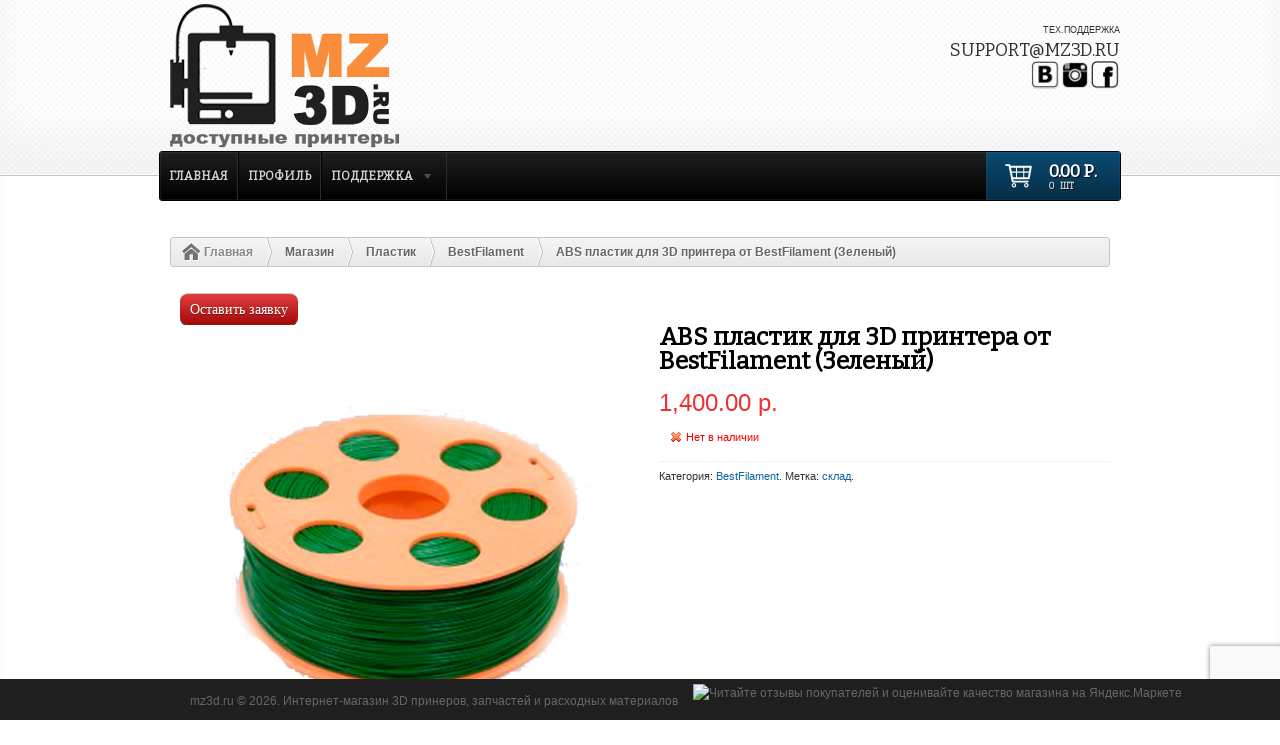

--- FILE ---
content_type: text/html; charset=UTF-8
request_url: https://mz3d.ru/shop/abs-plastik-dlya-3d-printera-ot-bestfilament-zelenyj/
body_size: 50178
content:
<!DOCTYPE html>
<html lang="ru-RU">
<head>

<meta charset="UTF-8" />

<title>ABS пластик для 3D принтера от BestFilament (Зеленый) | mz3d.ru</title>
<meta http-equiv="Content-Type" content="text/html; charset=UTF-8" />
<link rel="stylesheet" href="https://maxcdn.bootstrapcdn.com/font-awesome/4.6.1/css/font-awesome.min.css">
<link rel="stylesheet" type="text/css" href="https://mz3d.ru/wp-content/themes/shelflife1019/style.css?1499766306" media="screen" />
<link rel="pingback" href="https://mz3d.ru/xmlrpc.php" />
<meta name="google-site-verification" content="0EgO1uvswZDRbh7m-dFJ2PMMyYHcpcYikXYnDGpNirw" />

<!--Plugin Disable Admin Bar and ToolBar 2013.0615.0936 Active - Tag 74be16979710d4c4e7c6647856088456-->

<!--Site Optimized to Speedup Control Panel Minimize Memory Consumption with Disabled ToolBar-->

<script type="text/javascript"> //<![CDATA[
				ajaxurl = "https://mz3d.ru/wp-admin/admin-ajax.php";
			//]]></script>
<!-- All in One SEO Pack 2.12 by Michael Torbert of Semper Fi Web Design[70,140] -->
<meta name="description"  content="Производитель: BestFilament Диаметр: 1.75 Температура экструдера: 210-245°С Температура стола: 0-70°С Вес: 1000г" />

<link rel="canonical" href="https://mz3d.ru/shop/abs-plastik-dlya-3d-printera-ot-bestfilament-zelenyj/" />
<!-- /all in one seo pack -->
<link rel='dns-prefetch' href='//www.google.com' />
<link rel='dns-prefetch' href='//s.w.org' />
<link rel="alternate" type="application/rss+xml" title="mz3d.ru &raquo; Лента" href="https://mz3d.ru/feed/" />
<link rel="alternate" type="application/rss+xml" title="mz3d.ru &raquo; Лента комментариев" href="https://mz3d.ru/comments/feed/" />
<link rel="alternate" type="application/rss+xml" title="mz3d.ru &raquo; Лента комментариев к &laquo;ABS пластик для 3D принтера от BestFilament (Зеленый)&raquo;" href="https://mz3d.ru/shop/abs-plastik-dlya-3d-printera-ot-bestfilament-zelenyj/feed/" />
		<script type="text/javascript">
			window._wpemojiSettings = {"baseUrl":"https:\/\/s.w.org\/images\/core\/emoji\/11\/72x72\/","ext":".png","svgUrl":"https:\/\/s.w.org\/images\/core\/emoji\/11\/svg\/","svgExt":".svg","source":{"concatemoji":"https:\/\/mz3d.ru\/wp-includes\/js\/wp-emoji-release.min.js?ver=4.9.26"}};
			!function(e,a,t){var n,r,o,i=a.createElement("canvas"),p=i.getContext&&i.getContext("2d");function s(e,t){var a=String.fromCharCode;p.clearRect(0,0,i.width,i.height),p.fillText(a.apply(this,e),0,0);e=i.toDataURL();return p.clearRect(0,0,i.width,i.height),p.fillText(a.apply(this,t),0,0),e===i.toDataURL()}function c(e){var t=a.createElement("script");t.src=e,t.defer=t.type="text/javascript",a.getElementsByTagName("head")[0].appendChild(t)}for(o=Array("flag","emoji"),t.supports={everything:!0,everythingExceptFlag:!0},r=0;r<o.length;r++)t.supports[o[r]]=function(e){if(!p||!p.fillText)return!1;switch(p.textBaseline="top",p.font="600 32px Arial",e){case"flag":return s([55356,56826,55356,56819],[55356,56826,8203,55356,56819])?!1:!s([55356,57332,56128,56423,56128,56418,56128,56421,56128,56430,56128,56423,56128,56447],[55356,57332,8203,56128,56423,8203,56128,56418,8203,56128,56421,8203,56128,56430,8203,56128,56423,8203,56128,56447]);case"emoji":return!s([55358,56760,9792,65039],[55358,56760,8203,9792,65039])}return!1}(o[r]),t.supports.everything=t.supports.everything&&t.supports[o[r]],"flag"!==o[r]&&(t.supports.everythingExceptFlag=t.supports.everythingExceptFlag&&t.supports[o[r]]);t.supports.everythingExceptFlag=t.supports.everythingExceptFlag&&!t.supports.flag,t.DOMReady=!1,t.readyCallback=function(){t.DOMReady=!0},t.supports.everything||(n=function(){t.readyCallback()},a.addEventListener?(a.addEventListener("DOMContentLoaded",n,!1),e.addEventListener("load",n,!1)):(e.attachEvent("onload",n),a.attachEvent("onreadystatechange",function(){"complete"===a.readyState&&t.readyCallback()})),(n=t.source||{}).concatemoji?c(n.concatemoji):n.wpemoji&&n.twemoji&&(c(n.twemoji),c(n.wpemoji)))}(window,document,window._wpemojiSettings);
		</script>
		<style type="text/css">
img.wp-smiley,
img.emoji {
	display: inline !important;
	border: none !important;
	box-shadow: none !important;
	height: 1em !important;
	width: 1em !important;
	margin: 0 .07em !important;
	vertical-align: -0.1em !important;
	background: none !important;
	padding: 0 !important;
}
</style>
<link rel='stylesheet' id='smcf-css'  href='https://mz3d.ru/wp-content/plugins/simplemodal-contact-form-smcf/css/smcf.css?ver=1.2.9' type='text/css' media='screen' />
<link rel='stylesheet' id='woo-layout-css'  href='https://mz3d.ru/wp-content/themes/shelflife1019/css/layout.css?ver=4.9.26' type='text/css' media='all' />
<link rel='stylesheet' id='contact-form-7-css'  href='https://mz3d.ru/wp-content/plugins/contact-form-7/includes/css/styles.css?ver=5.1.1' type='text/css' media='all' />
<link rel='stylesheet' id='responsive-lightbox-fancybox-css'  href='https://mz3d.ru/wp-content/plugins/responsive-lightbox/assets/fancybox/jquery.fancybox.min.css?ver=2.1.0' type='text/css' media='all' />
<link rel='stylesheet' id='rs-plugin-settings-css'  href='https://mz3d.ru/wp-content/plugins/revslider_v5.0.6-rus/public/assets/css/settings.css?ver=5.0.6' type='text/css' media='all' />
<style id='rs-plugin-settings-inline-css' type='text/css'>
.tp-caption a{color:#ff7302;text-shadow:none;-webkit-transition:all 0.2s ease-out;-moz-transition:all 0.2s ease-out;-o-transition:all 0.2s ease-out;-ms-transition:all 0.2s ease-out}.tp-caption a:hover{color:#ffa902}
</style>
<link rel='stylesheet' id='wpmenucart-icons-css'  href='https://mz3d.ru/wp-content/plugins/woocommerce-menu-bar-cart/css/wpmenucart-icons.css?ver=4.9.26' type='text/css' media='all' />
<link rel='stylesheet' id='wpmenucart-fontawesome-css'  href='https://mz3d.ru/wp-content/plugins/woocommerce-menu-bar-cart/css/wpmenucart-fontawesome.css?ver=4.9.26' type='text/css' media='all' />
<link rel='stylesheet' id='wpmenucart-css'  href='https://mz3d.ru/wp-content/plugins/woocommerce-menu-bar-cart/css/wpmenucart-main.css?ver=4.9.26' type='text/css' media='all' />
<link rel='stylesheet' id='woocommerce_prettyPhoto_css-css'  href='//mz3d.ru/wp-content/plugins/woocommerce/assets/css/prettyPhoto.css?ver=4.9.26' type='text/css' media='all' />
<link rel='stylesheet' id='woocommerce-layout-css'  href='//mz3d.ru/wp-content/plugins/woocommerce/assets/css/woocommerce-layout.css?ver=2.3.8' type='text/css' media='all' />
<link rel='stylesheet' id='woocommerce-smallscreen-css'  href='//mz3d.ru/wp-content/plugins/woocommerce/assets/css/woocommerce-smallscreen.css?ver=2.3.8' type='text/css' media='only screen and (max-width: 768px)' />
<link rel='stylesheet' id='woocommerce-general-css'  href='//mz3d.ru/wp-content/plugins/woocommerce/assets/css/woocommerce.css?ver=2.3.8' type='text/css' media='all' />
<link rel='stylesheet' id='wp-pagenavi-css'  href='https://mz3d.ru/wp-content/plugins/wp-pagenavi/pagenavi-css.css?ver=2.70' type='text/css' media='all' />
<link rel='stylesheet' id='wpos-slick-style-css'  href='https://mz3d.ru/wp-content/plugins/woo-product-slider-and-carousel-with-category/assets/css/slick.css?ver=1.3' type='text/css' media='all' />
<link rel='stylesheet' id='wcpscwc_public_style-css'  href='https://mz3d.ru/wp-content/plugins/woo-product-slider-and-carousel-with-category/assets/css/wcpscwc-public.css?ver=1.3' type='text/css' media='all' />
<link rel='stylesheet' id='popup-maker-site-css'  href='//mz3d.ru/wp-content/uploads/pum/pum-site-styles.css?generated=1554321463&#038;ver=1.8.3' type='text/css' media='all' />
<link rel='stylesheet' id='colorbox-css'  href='https://mz3d.ru/wp-content/plugins/slideshow-gallery/views/default/css/colorbox.css?ver=1.3.19' type='text/css' media='all' />
<link rel='stylesheet' id='fontawesome-css'  href='https://mz3d.ru/wp-content/plugins/slideshow-gallery/views/default/css/fontawesome.css?ver=4.4.0' type='text/css' media='all' />
<link rel='stylesheet' id='prettyPhoto-css'  href='https://mz3d.ru/wp-content/themes/shelflife1019/includes/css/prettyPhoto.css?ver=4.9.26' type='text/css' media='all' />
<script type='text/javascript' src='https://mz3d.ru/wp-includes/js/jquery/jquery.js?ver=1.12.4'></script>
<script type='text/javascript' src='https://mz3d.ru/wp-includes/js/jquery/jquery-migrate.min.js?ver=1.4.1'></script>
<script type='text/javascript' src='https://mz3d.ru/wp-content/plugins/aftparser/js/postprocessing.js?ver=1768991524'></script>
<script type='text/javascript' src='https://mz3d.ru/wp-content/plugins/responsive-lightbox/assets/infinitescroll/infinite-scroll.pkgd.min.js?ver=4.9.26'></script>
<script type='text/javascript' src='https://mz3d.ru/wp-content/plugins/revslider_v5.0.6-rus/public/assets/js/jquery.themepunch.tools.min.js?ver=5.0.6'></script>
<script type='text/javascript' src='https://mz3d.ru/wp-content/plugins/revslider_v5.0.6-rus/public/assets/js/jquery.themepunch.revolution.min.js?ver=5.0.6'></script>
<script type='text/javascript'>
/* <![CDATA[ */
var wpmenucart_ajax_assist = {"shop_plugin":"woocommerce","always_display":""};
/* ]]> */
</script>
<script type='text/javascript' src='https://mz3d.ru/wp-content/plugins/woocommerce-menu-bar-cart/javascript/wpmenucart-ajax-assist.js?ver=4.9.26'></script>
<script type='text/javascript' src='//mz3d.ru/wp-content/plugins/woocommerce/assets/js/prettyPhoto/jquery.prettyPhoto.min.js?ver=3.1.5'></script>
<script type='text/javascript' src='https://mz3d.ru/wp-content/themes/shelflife1019/includes/js/Base64.js?ver=4.9.26'></script>
<script type='text/javascript' src='https://mz3d.ru/wp-content/themes/shelflife1019/includes/js/sourcebuster.js?ver=4.9.26'></script>
<script type='text/javascript' src='https://mz3d.ru/wp-content/themes/shelflife1019/includes/js/sbjs_init.js?ver=4.9.26'></script>
<script type='text/javascript' src='https://mz3d.ru/wp-content/themes/shelflife1019/includes/js/third-party.js?ver=4.9.26'></script>
<script type='text/javascript' src='https://mz3d.ru/wp-content/themes/shelflife1019/includes/js/jquery.flexslider.min.js?ver=4.9.26'></script>
<script type='text/javascript'>
/* <![CDATA[ */
var woo_localized_data = {"slider_hover":"true","slider_speed":"7000","slider_animation_speed":"600","slider_autoplay":"true","slider_effect":"fade","slider_sliding_direction":"horizontal"};
/* ]]> */
</script>
<script type='text/javascript' src='https://mz3d.ru/wp-content/themes/shelflife1019/includes/js/general.js?ver=1768991524'></script>
<script type='text/javascript' src='https://mz3d.ru/wp-content/plugins/slideshow-gallery/views/default/js/gallery.js?ver=1.0'></script>
<script type='text/javascript' src='https://mz3d.ru/wp-content/plugins/slideshow-gallery/views/default/js/colorbox.js?ver=1.6.3'></script>
<script type='text/javascript' src='https://mz3d.ru/wp-content/plugins/slideshow-gallery/views/default/js/jquery-ui.js?ver=4.9.26'></script>
<link rel='https://api.w.org/' href='https://mz3d.ru/wp-json/' />
<link rel="EditURI" type="application/rsd+xml" title="RSD" href="https://mz3d.ru/xmlrpc.php?rsd" />
<link rel="wlwmanifest" type="application/wlwmanifest+xml" href="https://mz3d.ru/wp-includes/wlwmanifest.xml" /> 
<link rel='prev' title='ABS пластик для 3D принтера от BestFilament (Желтый)' href='https://mz3d.ru/shop/abs-plastik-dlya-3d-printera-ot-bestfilament-yellow/' />
<link rel='next' title='ABS пластик для 3D принтера от BestFilament (Красный)' href='https://mz3d.ru/shop/abs-plastik-dlya-3d-printera-ot-bestfilament-krasnyj/' />
<meta name="generator" content="WordPress 4.9.26" />
<meta name="generator" content="WooCommerce 2.3.8" />
<link rel='shortlink' href='https://mz3d.ru/?p=1212' />
<link rel="alternate" type="application/json+oembed" href="https://mz3d.ru/wp-json/oembed/1.0/embed?url=https%3A%2F%2Fmz3d.ru%2Fshop%2Fabs-plastik-dlya-3d-printera-ot-bestfilament-zelenyj%2F" />
<link rel="alternate" type="text/xml+oembed" href="https://mz3d.ru/wp-json/oembed/1.0/embed?url=https%3A%2F%2Fmz3d.ru%2Fshop%2Fabs-plastik-dlya-3d-printera-ot-bestfilament-zelenyj%2F&#038;format=xml" />
	<style type="text/css">
		@font-face { font-family: "Rubl Sign"; src: url("/wp-content/plugins/saphali-woocommerce-lite/ruble.eot"); }
		span.rur { font-family: "Rubl Sign"; text-transform: uppercase; // text-transform: none;}    
		span.rur span { position: absolute; overflow: hidden; width: .45em; height: 1em; margin: .2ex 0 0 -.55em; // display: none; }
		span.rur span:before { content: '\2013'; }
	</style>
		<script type="text/javascript">
(function($) {
	var $document = $(document);
	
	$document.ready(function() {
		if (typeof $.fn.colorbox !== 'undefined') {
			$.extend($.colorbox.settings, {
				current: "Image {current} of {total}",
			    previous: "Previous",
			    next: "Next",
			    close: "Закрыть",
			    xhrError: "This content failed to load",
			    imgError: "This image failed to load"
			});
		}
	});
})(jQuery);
</script><link rel="alternate" type="application/rss+xml"  title="Новые товары" href="https://mz3d.ru/shop/feed/" />

<!-- Saphali Lite Version -->
<meta name="generator" content="Saphali Lite 1.5.6" />


<!-- Theme version -->
<meta name="generator" content="Shelflife 1.0.19.1" />
<meta name="generator" content="WooFramework 6.1.2" />
    <link rel="stylesheet" href="https://mz3d.ru/wp-includes/js/thickbox/thickbox.css" type="text/css" media="screen" />
    <script type="text/javascript">
    	var tb_pathToImage = "https://mz3d.ru/wp-includes/js/thickbox/loadingAnimation.gif";
    	var tb_closeImage = "https://mz3d.ru/wp-includes/js/thickbox/tb-close.png"
    </script>
    
<!-- Always force latest IE rendering engine (even in intranet) & Chrome Frame -->
<meta http-equiv="X-UA-Compatible" content="IE=edge,chrome=1" />
<!--  Mobile viewport scale | Disable user zooming as the layout is optimised -->
<meta content="initial-scale=1.0, maximum-scale=1.0, user-scalable=no" name="viewport"/>

<meta name="generator" content="Powered by Slider Revolution 5.0.6 - responsive, Mobile-Friendly Slider Plugin for WordPress with comfortable drag and drop interface." />
<!-- Woo Custom Styling -->
<style type="text/css">
a.button, a.comment-reply-link, #commentform #submit, #contact-page .submit { background: #dd9933 !important; border-color: #dd9933 !important; }
a.button:hover, a.button.hover, a.button.active, a.comment-reply-link:hover, #commentform #submit:hover, #contact-page .submit:hover { background: #dd9933 !important; opacity: 0.9; }
</style>

<!-- Google Webfonts -->
<link href="https://fonts.googleapis.com/css?family=Bitter%3Aregular%2C%3Aitalic%2C%3A700" rel="stylesheet" type="text/css" />

<!-- Alt Stylesheet -->
<link href="https://mz3d.ru/wp-content/themes/shelflife1019/styles/default.css" rel="stylesheet" type="text/css" />

<!-- Custom Favicon -->
<link rel="shortcut icon" href="https://mz3d.ru/wp-content/uploads/2015/09/favicon-1.png"/>
<!-- Options Panel Custom CSS -->
<style type="text/css">
#logo {
    width: 350px;
}

.head_contact {
    text-transform: uppercase;
}

.woocommerce ul.products li.product h3 {
    padding: .5em 0;
    margin: 0;
    font-size: 1em;
    min-height: 50px;
}

.woocommerce ul.products li.product span.price {
    font-size: 18px;
    background-color: #0e69a3;
    text-align: center;
    color: #fff;
}

.cont_loc .fa {
    font-size: 1.3em;
    margin: 2px;
    width: 30px;
    text-align: center;
}


.documents .fa {
    padding: 5px;
    font-size: 30px;
}

.widget h3 {
    font-size: 24px;
    text-transform: uppercase;
    border-bottom: 1px #333 solid;
}

.widget {
    margin-bottom: 2em;
    text-transform: uppercase;
}

.widget ul li a:hover {
    font-weight: bold;
}

.faq .accordion-title {
    text-transform: uppercase;
    font-weight: bold;
    background: #F98D3B;
    padding: 10px;
    color: #fff;
    border-radius: 30px;
}

.faq .fa {
    font-size: 2.5em;
    margin-right: 10px;
}

.faq .accordion-title span {
    /* line-height: 7px; */
    position: absolute;
    margin-top: 10px;
}


.faq .accordion-content {
    margin: 30px;
    border-left: 5px #0A486F solid;
    padding: 10px;
}






</style>


<!-- Woo Shortcodes CSS -->
<link href="https://mz3d.ru/wp-content/themes/shelflife1019/functions/css/shortcodes.css" rel="stylesheet" type="text/css" />

<!-- Custom Stylesheet -->
<link href="https://mz3d.ru/wp-content/themes/shelflife1019/custom.css" rel="stylesheet" type="text/css" />
</head>

<body class="product-template-default single single-product postid-1212 woocommerce woocommerce-page chrome alt-style-default layout-full">




<div id="welcome">
			  </div>

	
	<header id="header">
	
		<div class="col-full">
		
									    <a id="logo" href="https://mz3d.ru" title="Надежные 3D принтеры.">
			    	<img src="https://mz3d.ru/wp-content/uploads/2016/01/logo.png" alt="mz3d.ru" />
			    </a>
				<!--a href="/pre-order/" class="pre-order">
					<span class="first-pre-order">Новые</span><br />
					<span class="second-pre-order"><b>3D</b> принтеры</span><br />
					<span class="third-pre-order">MZ3D Pro 600(Duo) </span>
				</a-->
				<div class="head_contact" align="right"><br><br>
					<span class="mini-text">Тех.поддержка</span>
					<span class="big-text">support@mz3d.ru</span>
				</div>
									
				<a href="https://www.facebook.com/groups/mz3dprinters/" class="social-networks" title="Принтеры MZ3D в Facebook" target="_blank"><img align=right width=30 height=30 src="/wp-content/uploads/2015/04/facebook.png" alt="Facebook" /></a>

				<a href="https://www.instagram.com/mz3d256/" class="social-networks" title="Принтеры MZ3D в Instagram" target="_blank"><img align=right width=30 height=30 src="/wp-content/uploads/2015/04/instagram.png" alt="Instagram" /></a>
					
				<a href="https://vk.com/mz3Dprinters" class="social-networks" title="Принтеры MZ3D Вконтакте" target="_blank"><img align=right width=30 height=30 src="/wp-content/uploads/2015/04/vk.png" alt="Вконтакте" /></a>






	    		    	
	    	<hgroup>
	    	    
				<!--h2 class="site-title"><a href="https://mz3d.ru">mz3d.ru</a></h2-->
				<h2 class="site-description">Надежные 3D принтеры.</h2>
			      	
			</hgroup>



			
			        
        </div><!-- /.col-full -->

	</header><!-- /#header -->
	
<div id="wrapper">

	<nav id="navigation" class="col-full" role="navigation">
	
		<ul id="main-nav" class="nav fl"><li id="menu-item-201" class="menu-item menu-item-type-post_type menu-item-object-page menu-item-home menu-item-201"><a href="https://mz3d.ru/">Главная</a></li>
<li id="menu-item-46" class="menu-item menu-item-type-post_type menu-item-object-page menu-item-46"><a href="https://mz3d.ru/my-account/">Профиль</a></li>
<li id="menu-item-720" class="menu-item menu-item-type-post_type menu-item-object-page menu-item-has-children menu-item-720"><a href="https://mz3d.ru/support/">Поддержка</a>
<ul class="sub-menu">
	<li id="menu-item-721" class="menu-item menu-item-type-post_type menu-item-object-page menu-item-721"><a href="https://mz3d.ru/support/documentation/">Документация</a></li>
	<li id="menu-item-722" class="menu-item menu-item-type-post_type menu-item-object-page menu-item-722"><a href="https://mz3d.ru/support/software/">Программное обеспечение</a></li>
	<li id="menu-item-1409" class="menu-item menu-item-type-post_type menu-item-object-page menu-item-1409"><a href="https://mz3d.ru/support/videoinstruktsii/">Видеоинструкции</a></li>
	<li id="menu-item-751" class="menu-item menu-item-type-post_type menu-item-object-page menu-item-751"><a href="https://mz3d.ru/support/ostavit-zayavku/">Оставить заявку</a></li>
	<li id="menu-item-1357" class="menu-item menu-item-type-post_type menu-item-object-page menu-item-1357"><a href="https://mz3d.ru/support/pechatnye-detali-printera/">Печатные детали принтера</a></li>
	<li id="menu-item-3007" class="menu-item menu-item-type-taxonomy menu-item-object-category menu-item-3007"><a href="https://mz3d.ru/cat/application-area-3d/">Область применения 3D принтера</a></li>
</ul>
</li>
</ul>        
        <ul class="mini-cart nav">
		    <li>
		    	<a href="https://mz3d.ru/cart/" title="View your shopping cart" class="cart-parent">
		    		<span> 
		    		<span class="amount">0.00&nbsp;р.</span><mark>0 &nbsp; шт</mark>		    		</span>
		    	</a>
		    	<ul class="cart_list"><li class="cart-title"><h3>Your Cart Contents</h3></li><li class="empty">No products in the cart.</li></ul>		    </li>
	  	</ul>

	</nav><!-- /#navigation -->
	<!-- #slider -->
		<!-- /#slider -->
	<!-- Pro 400-600 slider -->
		<!--div class="action-slider"><a title="Акция - предзаказ на новые 3d принтеры MZ3D Pro 600 и 600DUO" href="/pre-order/"><img src="/wp-content/themes/shelflife1019/images/banner3dprinterPro600.png" alt="Акция - предзаказ на новые 3d принтеры MZ3D Pro 600 и 600DUO"></a></div-->
		<!-- //Pro 400-600 slider-->
	



			<!-- #content Starts -->
			    <div id="content" class="col-full">
			<div class="breadcrumb breadcrumbs woo-breadcrumbs"><div class="breadcrumb-trail"><span class="trail-before"><span class="breadcrumb-title">You are here:</span></span> <a href="https://mz3d.ru" title="mz3d.ru" rel="home" class="trail-begin">Главная</a> <span class="sep">›</span> <a href="https://mz3d.ru/shop/" title="Магазин">Магазин</a> <span class="sep">›</span> <a href="https://mz3d.ru/category/plastik/" title="View Пластик">Пластик</a> <span class="sep">›</span> <a href="https://mz3d.ru/category/plastik/bestfilament/" title="View BestFilament">BestFilament</a> <span class="sep">›</span> <span class="trail-end">ABS пластик для 3D принтера от BestFilament (Зеленый)</span></div></div>	        <!-- #main Starts -->
	        	        <div id="main" class="col-left">
	    

<a href="/contact" class="smcf-link button_support" >Оставить заявку</a>




					

<div itemscope itemtype="https://schema.org/Product" id="product-1212" class="post-1212 product type-product status-publish has-post-thumbnail product_cat-bestfilament product_tag-on-stock shipping-taxable purchasable product-type-simple product-cat-bestfilament product-tag-on-stock outofstock">

	<div class="images">

	<a href="https://mz3d.ru/wp-content/uploads/2015/09/bestfilament-green.jpg" itemprop="image" class="woocommerce-main-image zoom" title="" data-rel="prettyPhoto"><img width="500" height="500" src="https://mz3d.ru/wp-content/uploads/2015/09/bestfilament-green-500x500.jpg" class="attachment-shop_single size-shop_single wp-post-image" alt="PLA пластик для 3D принтера от BestFilament(Зеленый)" title="PLA пластик для 3D принтера от BestFilament(Зеленый)" srcset="https://mz3d.ru/wp-content/uploads/2015/09/bestfilament-green.jpg 500w, https://mz3d.ru/wp-content/uploads/2015/09/bestfilament-green-150x150.jpg 150w, https://mz3d.ru/wp-content/uploads/2015/09/bestfilament-green-300x300.jpg 300w, https://mz3d.ru/wp-content/uploads/2015/09/bestfilament-green-100x100.jpg 100w" sizes="(max-width: 500px) 100vw, 500px" /></a>
	
</div>

	<div class="summary entry-summary">

		<h1 itemprop="name" class="product_title entry-title">ABS пластик для 3D принтера от BestFilament (Зеленый)</h1>
<div itemprop="offers" itemscope itemtype="https://schema.org/Offer">

	<p class="price"><span class="amount">1,400.00&nbsp;р.</span></p>

	<meta itemprop="price" content="1400" />
	<meta itemprop="priceCurrency" content="RUB" />
	<link itemprop="availability" href="https://schema.org/OutOfStock" />

</div>

<p class="stock out-of-stock">Нет в наличии</p>
<div class="product_meta">

	
	
	<span class="posted_in">Категория: <a href="https://mz3d.ru/category/plastik/bestfilament/" rel="tag">BestFilament</a>.</span>
	<span class="tagged_as">Метка: <a href="https://mz3d.ru/product-tag/on-stock/" rel="tag">склад</a>.</span>
	
</div>


	</div><!-- .summary -->

	
	<div class="woocommerce-tabs">
		<ul class="tabs">
			
				<li class="description_tab">
					<a href="#tab-description">Описание</a>
				</li>

			
				<li class="reviews_tab">
					<a href="#tab-reviews">Отзывы  (0)</a>
				</li>

					</ul>
		
			<div class="panel entry-content" id="tab-description">
				
  <h2>Описание товара</h2>

<p><strong>Производитель:</strong> BestFilament<br />
<strong>Диаметр:</strong> 1.75<br />
<strong>Температура экструдера:</strong> 210-245°С<br />
<strong>Температура стола:</strong> 0-70°С<br />
<strong>Вес:</strong> 1000г</p>
			</div>

		
			<div class="panel entry-content" id="tab-reviews">
				<div id="reviews">
	<div id="comments">
		<h2>Отзывы</h2>

		
			<p class="woocommerce-noreviews">Отзывов пока нет.</p>

			</div>

	
		<div id="review_form_wrapper">
			<div id="review_form">
					<div id="respond" class="comment-respond">
		<h3 id="reply-title" class="comment-reply-title">Добавьте первый отзыв &ldquo;ABS пластик для 3D принтера от BestFilament (Зеленый)&rdquo; <small><a rel="nofollow" id="cancel-comment-reply-link" href="/shop/abs-plastik-dlya-3d-printera-ot-bestfilament-zelenyj/#respond" style="display:none;">Click here to cancel reply.</a></small></h3><p class="must-log-in">Для отправки комментария вам необходимо <a href="https://mz3d.ru/wp-login.php?redirect_to=https%3A%2F%2Fmz3d.ru%2Fshop%2Fabs-plastik-dlya-3d-printera-ot-bestfilament-zelenyj%2F">авторизоваться</a>.</p>	</div><!-- #respond -->
	<p class="akismet_comment_form_privacy_notice">Этот сайт использует Akismet для борьбы со спамом. <a href="https://akismet.com/privacy/" target="_blank" rel="nofollow noopener">Узнайте как обрабатываются ваши данные комментариев</a>.</p>			</div>
		</div>

	
	<div class="clear"></div>
</div>
			</div>

			</div>


	<meta itemprop="url" content="https://mz3d.ru/shop/abs-plastik-dlya-3d-printera-ot-bestfilament-zelenyj/" />

</div><!-- #product-1212 -->


	<div class="related products">

		<h2>Похожие товары</h2>

		<ul class="products">
			
				<li class="first post-1177 product type-product status-publish has-post-thumbnail product_cat-filamentarno product_tag-on-stock shipping-taxable purchasable product-type-simple product-cat-filamentarno product-tag-on-stock outofstock">

	
	<a href="https://mz3d.ru/shop/prototyper-s-soft-zhyoltyj/">

		<div class="img-wrap"><div class="inner-img-wrap"><img width="224" height="300" src="https://mz3d.ru/wp-content/uploads/2015/10/S_yellow-224x300.png" class="attachment-shop_catalog size-shop_catalog wp-post-image" alt="PROTOTYPER S-SOFT (Жёлтый)" /></div></div> <!--/.wrapy-->
		<h3>Пластик для 3D печати Prototyper S-SOFT (Жёлтый)</h3>

		
	<span class="price"><span class="amount">1,190.00&nbsp;р.</span></span>

	</a>

	<a href="https://mz3d.ru/shop/prototyper-s-soft-zhyoltyj/" rel="nofollow" data-product_id="1177" data-product_sku="" data-quantity="1" class="button  product_type_simple">Подробнее</a>
</li>

			
				<li class="post-1178 product type-product status-publish has-post-thumbnail product_cat-filamentarno product_tag-on-stock shipping-taxable purchasable product-type-simple product-cat-filamentarno product-tag-on-stock outofstock">

	
	<a href="https://mz3d.ru/shop/prototyper-s-soft-fioletovyj/">

		<div class="img-wrap"><div class="inner-img-wrap"><img width="224" height="300" src="https://mz3d.ru/wp-content/uploads/2016/03/S_purple-224x300.png" class="attachment-shop_catalog size-shop_catalog wp-post-image" alt="PROTOTYPER S-SOFT (Фиолетовый)" /></div></div> <!--/.wrapy-->
		<h3>Пластик для 3D печати Prototyper S-SOFT (Фиолетовый)</h3>

		
	<span class="price"><span class="amount">1,190.00&nbsp;р.</span></span>

	</a>

	<a href="https://mz3d.ru/shop/prototyper-s-soft-fioletovyj/" rel="nofollow" data-product_id="1178" data-product_sku="" data-quantity="1" class="button  product_type_simple">Подробнее</a>
</li>

			
				<li class="last post-1181 product type-product status-publish has-post-thumbnail product_cat-filamentarno product_tag-on-stock shipping-taxable purchasable product-type-simple product-cat-filamentarno product-tag-on-stock outofstock">

	
	<a href="https://mz3d.ru/shop/prototyper-s-soft-oranzhevyj/">

		<div class="img-wrap"><div class="inner-img-wrap"><img width="224" height="300" src="https://mz3d.ru/wp-content/uploads/2016/03/S_orange-224x300.png" class="attachment-shop_catalog size-shop_catalog wp-post-image" alt="PROTOTYPER S-SOFT (Оранжевый)" /></div></div> <!--/.wrapy-->
		<h3>Пластик для 3D печати Prototyper S-SOFT (Оранжевый)</h3>

		
	<span class="price"><span class="amount">1,190.00&nbsp;р.</span></span>

	</a>

	<a href="https://mz3d.ru/shop/prototyper-s-soft-oranzhevyj/" rel="nofollow" data-product_id="1181" data-product_sku="" data-quantity="1" class="button  product_type_simple">Подробнее</a>
</li>

			
		</ul>
	</div>


		
				</div><!-- /#main -->
	        	    </div><!-- /#content -->
			    
	

<footer id="footer">

    <div class="col-full">

    	<div id="copyright" class="col-left" align=center>
    	    		<p class="footer-info">mz3d.ru &copy; 2026. Интернет-магазин 3D принеров, запчастей и расходных материалов</p>
    			
		<a class="market-reviews" href="https://clck.yandex.ru/redir/dtype=stred/pid=47/cid=2508/*https://market.yandex.ru/shop/350144/reviews"><img src="https://clck.yandex.ru/redir/dtype=stred/pid=47/cid=2505/*https://grade.market.yandex.ru/?id=350144&action=image&size=0" border="0" width="88" height="31" alt="Читайте отзывы покупателей и оценивайте качество магазина на Яндекс.Маркете" /></a>
		
    	</div>
    	
    	<div id="credit" class="col-right">
    	    		
    	    	</div>
    
    </div>

</footer><!-- /#footer  -->


<!--Plugin Disable Admin Bar and ToolBar 2013.0615.0936 Active - Tag 74be16979710d4c4e7c6647856088456-->

<!--Site Optimized to Speedup Control Panel Minimize Memory Consumption with Disabled ToolBar-->

<div id="pum-1677" class="pum pum-overlay pum-theme-1671 pum-theme-tema-po-umolchaniyu popmake-overlay click_open" data-popmake="{&quot;id&quot;:1677,&quot;slug&quot;:&quot;order-for-a-new-the-printer&quot;,&quot;theme_id&quot;:1671,&quot;cookies&quot;:[],&quot;triggers&quot;:[{&quot;type&quot;:&quot;click_open&quot;,&quot;settings&quot;:{&quot;extra_selectors&quot;:&quot;&quot;,&quot;cookie_name&quot;:null}}],&quot;mobile_disabled&quot;:null,&quot;tablet_disabled&quot;:null,&quot;meta&quot;:{&quot;display&quot;:{&quot;stackable&quot;:false,&quot;overlay_disabled&quot;:false,&quot;scrollable_content&quot;:false,&quot;disable_reposition&quot;:false,&quot;size&quot;:false,&quot;responsive_min_width&quot;:false,&quot;responsive_min_width_unit&quot;:false,&quot;responsive_max_width&quot;:false,&quot;responsive_max_width_unit&quot;:false,&quot;custom_width&quot;:false,&quot;custom_width_unit&quot;:false,&quot;custom_height&quot;:false,&quot;custom_height_unit&quot;:false,&quot;custom_height_auto&quot;:false,&quot;location&quot;:false,&quot;position_from_trigger&quot;:false,&quot;position_top&quot;:false,&quot;position_left&quot;:false,&quot;position_bottom&quot;:false,&quot;position_right&quot;:false,&quot;position_fixed&quot;:false,&quot;animation_type&quot;:false,&quot;animation_speed&quot;:false,&quot;animation_origin&quot;:false,&quot;overlay_zindex&quot;:false,&quot;zindex&quot;:false},&quot;close&quot;:{&quot;text&quot;:false,&quot;button_delay&quot;:false,&quot;overlay_click&quot;:false,&quot;esc_press&quot;:false,&quot;f4_press&quot;:false},&quot;click_open&quot;:[]}}" role="dialog" aria-hidden="true" aria-labelledby="pum_popup_title_1677">

	<div id="popmake-1677" class="pum-container popmake theme-1671 pum-responsive pum-responsive-medium responsive size-medium">

				

				            <div id="pum_popup_title_1677" class="pum-title popmake-title">
				Предзаказ на новый 3D принтер			</div>
		

		

				<div class="pum-content popmake-content">
			<div id="order-new-printer">
	<form class="contact_form" name="contact_form">
		<ul> 
			<li>
			  <span class="required_notification">* поля, обязательные для заполнения</span>
		   </li>
			<li>
				<label for="model">Модель</label>
				<select size="1" name="model" class="model">
					<option value="Pro-600">Pro-600</option>
					<option value="Pro-600Duo">Pro-600Duo</option>
				</select>
			</li>
			<li>
					<label for="fio">ФИО</label>
					<input type="text" id="fio" class="fio" placeholder="Дональд Трамп" required name="fio" maxlength="50" />
					<span class="form_hint">Имя или ФИО</span>
			</li>
			<li>
					<label for="company">Организация</label>
					<input type="text" class="company" placeholder="Белый дом" name="company" maxlength="100" />
			</li>
			<li>
					<label for="telefon">Телефон</label>
					<input type="text" class="telefon" placeholder="89991213456" name="telefon" maxlength="35" />
			</li>
			<li>
					<label for="email">E-mail</label>
					<input type="email" placeholder="donald@trump.com" required class="email" name="email" maxlength="50" />
					<span class="form_hint">Формат donald@trump.ru</span>
			</li>
			<li>
					<label for="comment">Комментарий</label>
					<textarea class="comment" name="comment" maxlength="1000" placeholder="Добавьте, пожалуйста, 3 катушки пластика.." rows="6" cols="40"></textarea>
			</li>

			<li class="submit-form">
                                  <span class="alert"></span>
				<button class="submit" type="submit">Отправить заявку</button>
			</li>
		</ul>
	</form>
</div>
		</div>


				

				            <button type="button" class="pum-close popmake-close" aria-label="Закрыть">
			&#215;            </button>
		
	</div>

</div>

	<script type='text/javascript'>
		var smcf_messages = {
			loading: 'Загрузка...',
			sending: 'Отправка...',
			thankyou: 'Спасибо!',
			error: 'Uh oh...',
			goodbye: 'До связи...',
			name: 'Имя',
			email: 'Email',
			emailinvalid: 'Email не действителен.',
			message: 'Текст',
			and: 'и',
			is: 'это',
			are: 'are',
			required: 'required.'
		}
	</script><div id='smcf-content' style='display:none'>
	<div class='smcf-top'></div>
	<div class='smcf-content'>
		<p class='smcf-title'>Оставить заявку</p>
		<div class='smcf-loading' style='display:none'></div>
		<div class='smcf-message' style='display:none'></div>
		<form action='/wp-content/plugins/simplemodal-contact-form-smcf/smcf_data.php' style='display:none'>
			<label for='smcf-name'>*Имя:</label>
			<input type='text' id='smcf-name' class='smcf-input' name='name' value='' tabindex='1001' />
			<label for='smcf-email'>*Email:</label>
			<input type='text' id='smcf-email' class='smcf-input' name='email' value='' tabindex='1002' /><label for='smcf-subject'>Тема:</label>
			<input type='text' id='smcf-subject' class='smcf-input' name='subject' value='' tabindex='1003' /><label for='smcf-message'>*Текст:</label>
			<textarea id='smcf-message' class='smcf-input' name='message' cols='40' rows='4' tabindex='1004'></textarea><br/><label>&nbsp;</label>
			<input type='checkbox' id='smcf-cc' name='cc' value='1' tabindex='1005' /> <span class='smcf-cc'>Отправить мне копию</span>
			<br/><label>&nbsp;</label>
			<button type='submit' class='smcf-button smcf-send' onClick="yaCounter29714110.reachGoal('REQUEST'); return true;" tabindex='1006'>Отправить</button>
			<button type='submit' class='smcf-button smcf-cancel simplemodal-close' tabindex='1007'>Отмена</button>
			<input type='hidden' name='token' value='d6d5102d2cfc88a88ee21ca50732fd54'/>
			<div class='personal-data-info'>&nbsp;<input required type='checkbox' name='personal-data-info' />&nbsp;<span class='personal-data-text'>* Оставляя заявку, вы даете согласие на <a href='http://mzto.ru/polzovatelskoe-soglashenie/' target='_blank' title='Смотреть пользовательское соглашение'>обработку своих персональных данных</a><span></div>
		</form>
	</div>
	<div class='smcf-bottom'>&nbsp;</div>
</div><!-- Yandex.Metrika counter -->
<script type="text/javascript">
(function (d, w, c) {
    (w[c] = w[c] || []).push(function() {
        try {
            w.yaCounter29714110 = new Ya.Metrika({id:29714110,
                    webvisor:true,
                    clickmap:true,
                    trackLinks:true,
                    accurateTrackBounce:true});
        } catch(e) { }
    });

    var n = d.getElementsByTagName("script")[0],
        s = d.createElement("script"),
        f = function () { n.parentNode.insertBefore(s, n); };
    s.type = "text/javascript";
    s.async = true;
    s.src = (d.location.protocol == "https:" ? "https:" : "http:") + "//mc.yandex.ru/metrika/watch.js";

    if (w.opera == "[object Opera]") {
        d.addEventListener("DOMContentLoaded", f, false);
    } else { f(); }
})(document, window, "yandex_metrika_callbacks");
</script>
<div><img src="//mc.yandex.ru/watch/29714110" alt="" /></div>
<!-- /Yandex.Metrika counter -->

<script>
  (function(i,s,o,g,r,a,m){i['GoogleAnalyticsObject']=r;i[r]=i[r]||function(){
  (i[r].q=i[r].q||[]).push(arguments)},i[r].l=1*new Date();a=s.createElement(o),
  m=s.getElementsByTagName(o)[0];a.async=1;a.src=g;m.parentNode.insertBefore(a,m)
  })(window,document,'script','//www.google-analytics.com/analytics.js','ga');

  ga('create', 'UA-66107439-1', 'auto');
  ga('send', 'pageview');

</script>



<!--[if lt IE 9]>
<script src="https://mz3d.ru/wp-content/themes/shelflife1019/includes/js/respond-IE.js"></script>
<![endif]-->
<script type='text/javascript' src='https://mz3d.ru/wp-content/plugins/simplemodal-contact-form-smcf/js/jquery.simplemodal.js?ver=1.4.3'></script>
<script type='text/javascript' src='https://mz3d.ru/wp-content/plugins/simplemodal-contact-form-smcf/js/smcf.js?ver=1.2.9'></script>
<script type='text/javascript' src='https://mz3d.ru/wp-includes/js/comment-reply.min.js?ver=4.9.26'></script>
<script type='text/javascript'>
/* <![CDATA[ */
var wpmenucart_ajax = {"ajaxurl":"https:\/\/mz3d.ru\/wp-admin\/admin-ajax.php","nonce":"42e7a0b6c4"};
/* ]]> */
</script>
<script type='text/javascript' src='https://mz3d.ru/wp-content/plugins/woocommerce-menu-bar-cart/javascript/wpmenucart.js?ver=2.7.4'></script>
<script type='text/javascript'>
/* <![CDATA[ */
var wpcf7 = {"apiSettings":{"root":"https:\/\/mz3d.ru\/wp-json\/contact-form-7\/v1","namespace":"contact-form-7\/v1"}};
/* ]]> */
</script>
<script type='text/javascript' src='https://mz3d.ru/wp-content/plugins/contact-form-7/includes/js/scripts.js?ver=5.1.1'></script>
<script type='text/javascript' src='https://mz3d.ru/wp-content/plugins/responsive-lightbox/assets/fancybox/jquery.fancybox.min.js?ver=2.1.0'></script>
<script type='text/javascript'>
/* <![CDATA[ */
var rlArgs = {"script":"fancybox","selector":"lightbox","customEvents":"","activeGalleries":"1","modal":"0","showOverlay":"1","showCloseButton":"1","enableEscapeButton":"1","hideOnOverlayClick":"1","hideOnContentClick":"0","cyclic":"0","showNavArrows":"1","autoScale":"1","scrolling":"yes","centerOnScroll":"1","opacity":"1","overlayOpacity":"70","overlayColor":"#666","titleShow":"1","titlePosition":"outside","transitions":"fade","easings":"swing","speeds":"300","changeSpeed":"300","changeFade":"100","padding":"5","margin":"5","videoWidth":"1080","videoHeight":"720","woocommerce_gallery":"0","ajaxurl":"https:\/\/mz3d.ru\/wp-admin\/admin-ajax.php","nonce":"ebd42928e1"};
/* ]]> */
</script>
<script type='text/javascript' src='https://mz3d.ru/wp-content/plugins/responsive-lightbox/js/front.js?ver=2.1.0'></script>
<script type='text/javascript'>
/* <![CDATA[ */
var wc_add_to_cart_params = {"ajax_url":"\/wp-admin\/admin-ajax.php","i18n_view_cart":"\u041f\u0435\u0440\u0435\u0439\u0442\u0438 \u0432 \u043a\u043e\u0440\u0437\u0438\u043d\u0443","cart_url":"https:\/\/mz3d.ru\/cart\/","is_cart":"","cart_redirect_after_add":"no"};
/* ]]> */
</script>
<script type='text/javascript' src='//mz3d.ru/wp-content/plugins/woocommerce/assets/js/frontend/add-to-cart.min.js?ver=2.3.8'></script>
<script type='text/javascript' src='//mz3d.ru/wp-content/plugins/woocommerce/assets/js/prettyPhoto/jquery.prettyPhoto.init.min.js?ver=2.3.8'></script>
<script type='text/javascript'>
/* <![CDATA[ */
var wc_single_product_params = {"i18n_required_rating_text":"\u041f\u043e\u0436\u0430\u043b\u0443\u0439\u0441\u0442\u0430, \u043f\u043e\u0441\u0442\u0430\u0432\u044c\u0442\u0435 \u043e\u0446\u0435\u043d\u043a\u0443","review_rating_required":"no"};
/* ]]> */
</script>
<script type='text/javascript' src='//mz3d.ru/wp-content/plugins/woocommerce/assets/js/frontend/single-product.min.js?ver=2.3.8'></script>
<script type='text/javascript' src='//mz3d.ru/wp-content/plugins/woocommerce/assets/js/jquery-blockui/jquery.blockUI.min.js?ver=2.60'></script>
<script type='text/javascript'>
/* <![CDATA[ */
var woocommerce_params = {"ajax_url":"\/wp-admin\/admin-ajax.php"};
/* ]]> */
</script>
<script type='text/javascript' src='//mz3d.ru/wp-content/plugins/woocommerce/assets/js/frontend/woocommerce.min.js?ver=2.3.8'></script>
<script type='text/javascript' src='//mz3d.ru/wp-content/plugins/woocommerce/assets/js/jquery-cookie/jquery.cookie.min.js?ver=1.4.1'></script>
<script type='text/javascript'>
/* <![CDATA[ */
var wc_cart_fragments_params = {"ajax_url":"\/wp-admin\/admin-ajax.php","fragment_name":"wc_fragments"};
/* ]]> */
</script>
<script type='text/javascript' src='//mz3d.ru/wp-content/plugins/woocommerce/assets/js/frontend/cart-fragments.min.js?ver=2.3.8'></script>
<script type='text/javascript' src='https://www.google.com/recaptcha/api.js?render=6LfScJ4UAAAAALY9zGJDuZh7UN9e8lehQlsWOdYK&#038;ver=3.0'></script>
<script type='text/javascript' src='https://mz3d.ru/wp-includes/js/new-order-printer.js?ver=4.9.26'></script>
<script type='text/javascript' src='https://mz3d.ru/wp-includes/js/personal-data-info.js?ver=4.9.26'></script>
<script type='text/javascript' src='https://mz3d.ru/wp-content/themes/shelflife1019/includes/js/main.js?ver=4.9.26'></script>
<script type='text/javascript' src='https://mz3d.ru/wp-includes/js/jquery/ui/core.min.js?ver=1.11.4'></script>
<script type='text/javascript' src='https://mz3d.ru/wp-includes/js/jquery/ui/position.min.js?ver=1.11.4'></script>
<script type='text/javascript'>
/* <![CDATA[ */
var pum_vars = {"version":"1.8.3","ajaxurl":"https:\/\/mz3d.ru\/wp-admin\/admin-ajax.php","restapi":"https:\/\/mz3d.ru\/wp-json\/pum\/v1","rest_nonce":null,"default_theme":"1671","debug_mode":"","disable_tracking":"","home_url":"\/","message_position":"top","core_sub_forms_enabled":"1","popups":[]};
var ajaxurl = "https:\/\/mz3d.ru\/wp-admin\/admin-ajax.php";
var pum_debug_vars = {"debug_mode_enabled":"Popup Maker: \u0420\u0435\u0436\u0438\u043c \u043e\u0442\u043b\u0430\u0434\u043a\u0438 \u0432\u043a\u043b\u044e\u0447\u0435\u043d","debug_started_at":"\u041e\u0442\u043b\u0430\u0434\u043a\u0430 \u043d\u0430\u0447\u0430\u043b\u0430\u0441\u044c \u0432:","debug_more_info":"\u0414\u043b\u044f \u043f\u043e\u043b\u0443\u0447\u0435\u043d\u0438\u044f \u0434\u043e\u043f\u043e\u043b\u043d\u0438\u0442\u0435\u043b\u044c\u043d\u043e\u0439 \u0438\u043d\u0444\u043e\u0440\u043c\u0430\u0446\u0438\u0438 \u043e \u0442\u043e\u043c, \u043a\u0430\u043a \u0438\u0441\u043f\u043e\u043b\u044c\u0437\u043e\u0432\u0430\u0442\u044c \u044d\u0442\u0443 \u0438\u043d\u0444\u043e\u0440\u043c\u0430\u0446\u0438\u044e, \u043f\u043e\u0441\u0435\u0442\u0438\u0442\u0435 https:\/\/docs.wppopupmaker.com\/?utm_medium=js-debug-info&utm_campaign=ContextualHelp&utm_source=browser-console&utm_content=more-info","global_info":"\u0413\u043b\u043e\u0431\u0430\u043b\u044c\u043d\u0430\u044f \u0438\u043d\u0444\u043e\u0440\u043c\u0430\u0446\u0438\u044f","localized_vars":"\u041b\u043e\u043a\u0430\u043b\u0438\u0437\u043e\u0432\u0430\u043d\u043d\u044b\u0435 \u043f\u0435\u0440\u0435\u043c\u0435\u043d\u043d\u044b\u0435","popups_initializing":"\u0418\u043d\u0438\u0446\u0438\u0430\u043b\u0438\u0437\u0430\u0446\u0438\u044f \u0432\u0441\u043f\u043b\u044b\u0432\u0430\u044e\u0449\u0438\u0445 \u043e\u043a\u043e\u043d","popups_initialized":"\u0418\u043d\u0438\u0446\u0438\u0430\u043b\u0438\u0437\u0438\u0440\u043e\u0432\u0430\u043d\u043d\u044b\u0435 \u0432\u0441\u043f\u043b\u044b\u0432\u0430\u044e\u0449\u0438\u0435 \u043e\u043a\u043d\u0430","single_popup_label":"\u0412\u0441\u043f\u043b\u044b\u0432\u0430\u044e\u0449\u0435\u0435: #","theme_id":"\u0422\u0435\u043c\u0430 ID: ","label_method_call":"\u0412\u044b\u0437\u043e\u0432 \u043c\u0435\u0442\u043e\u0434\u0430:","label_method_args":"Method Arguments:","label_popup_settings":"\u041d\u0430\u0441\u0442\u0440\u043e\u0439\u043a\u0438","label_triggers":"\u0422\u0440\u0438\u0433\u0433\u0435\u0440\u044b","label_cookies":"Cookies","label_delay":"\u0417\u0430\u0434\u0435\u0440\u0436\u043a\u0430:","label_conditions":"\u0423\u0441\u043b\u043e\u0432\u0438\u044f","label_cookie":"Cookie:","label_settings":"\u041d\u0430\u0441\u0442\u0440\u043e\u0439\u043a\u0438:","label_selector":"\u041f\u0435\u0440\u0435\u043a\u043b\u044e\u0447\u0430\u0442\u0435\u043b\u044c:","label_mobile_disabled":"\u041e\u0442\u043a\u043b\u044e\u0447\u0438\u0442\u044c \u0432 \u0442\u0435\u043b\u0435\u0444\u043e\u043d\u0435:","label_tablet_disabled":"\u041e\u0442\u043a\u043b\u044e\u0447\u0438\u0442\u044c \u043d\u0430 \u043f\u043b\u0430\u043d\u0448\u0435\u0442\u0435:","label_event":"\u0421\u043e\u0431\u044b\u0442\u0438\u0435: %s","triggers":{"click_open":"\u041d\u0430\u0436\u043c\u0438\u0442\u0435 \u00ab\u041e\u0442\u043a\u0440\u044b\u0442\u044c\u00bb","auto_open":"\u0417\u0430\u0434\u0435\u0440\u0436\u043a\u0430 \u0432\u0440\u0435\u043c\u0435\u043d\u0438 \/ \u0410\u0432\u0442\u043e\u043e\u0442\u043a\u0440\u044b\u0442\u0438\u0435"},"cookies":{"on_popup_close":"\u0412 \u0432\u0441\u043f\u043b\u044b\u0432\u0430\u044e\u0449\u0435\u043c \u043e\u043a\u043d\u0435","on_popup_open":"\u0412 \u0432\u0441\u043f\u043b\u044b\u0432\u0430\u044e\u0449\u0435\u043c \u043e\u043a\u043d\u0435","pum_sub_form_success":"\u0424\u043e\u0440\u043c\u0430 \u043f\u043e\u0434\u043f\u0438\u0441\u043a\u0438: \u0443\u0441\u043f\u0435\u0448\u043d\u043e","pum_sub_form_already_subscribed":"\u0424\u043e\u0440\u043c\u0430 \u043f\u043e\u0434\u043f\u0438\u0441\u043a\u0438: \u0443\u0436\u0435 \u043f\u043e\u0434\u043f\u0438\u0441\u0430\u043d","manual":"\u0420\u0443\u0447\u043d\u043e\u0439 JavaScript","cf7_form_success":"Contact Form 7 \u0423\u0441\u043f\u0435\u0448\u043d\u043e"}};
var pum_sub_vars = {"ajaxurl":"https:\/\/mz3d.ru\/wp-admin\/admin-ajax.php","message_position":"top"};
var pum_popups = {"pum-1677":{"disable_on_mobile":false,"disable_on_tablet":false,"custom_height_auto":false,"scrollable_content":false,"position_from_trigger":false,"position_fixed":false,"overlay_disabled":false,"stackable":false,"disable_reposition":false,"close_on_overlay_click":false,"close_on_esc_press":false,"close_on_f4_press":false,"disable_form_reopen":false,"disable_accessibility":false,"theme_slug":"tema-po-umolchaniyu","theme_id":1671,"id":1677,"slug":"order-for-a-new-the-printer"}};
/* ]]> */
</script>
<script type='text/javascript' src='//mz3d.ru/wp-content/uploads/pum/pum-site-scripts.js?defer&#038;generated=1554321463&#038;ver=1.8.3'></script>
<script type='text/javascript' src='https://mz3d.ru/wp-includes/js/wp-embed.min.js?ver=4.9.26'></script>
<script type="text/javascript">
( function( grecaptcha, sitekey ) {

	var wpcf7recaptcha = {
		execute: function() {
			grecaptcha.execute(
				sitekey,
				{ action: 'homepage' }
			).then( function( token ) {
				var forms = document.getElementsByTagName( 'form' );

				for ( var i = 0; i < forms.length; i++ ) {
					var fields = forms[ i ].getElementsByTagName( 'input' );

					for ( var j = 0; j < fields.length; j++ ) {
						var field = fields[ j ];

						if ( 'g-recaptcha-response' === field.getAttribute( 'name' ) ) {
							field.setAttribute( 'value', token );
							break;
						}
					}
				}
			} );
		}
	};

	grecaptcha.ready( wpcf7recaptcha.execute );

	document.addEventListener( 'wpcf7submit', wpcf7recaptcha.execute, false );

} )( grecaptcha, '6LfScJ4UAAAAALY9zGJDuZh7UN9e8lehQlsWOdYK' );
</script>

<script src="/wp-includes/js/contact-form.js" type='text/javascript'></script>
<!-- BEGIN JIVOSITE CODE {literal} -->
<script type='text/javascript'>
(function(){ var widget_id = 'RLgox6cCq1';var d=document;var w=window;function l(){
  var s = document.createElement('script'); s.type = 'text/javascript'; s.async = true;
  s.src = '//code.jivosite.com/script/widget/'+widget_id
    ; var ss = document.getElementsByTagName('script')[0]; ss.parentNode.insertBefore(s, ss);}
  if(d.readyState=='complete'){l();}else{if(w.attachEvent){w.attachEvent('onload',l);}
  else{w.addEventListener('load',l,false);}}})();
</script>
<!-- {/literal} END JIVOSITE CODE -->
</body>
</html>

--- FILE ---
content_type: text/html; charset=utf-8
request_url: https://www.google.com/recaptcha/api2/anchor?ar=1&k=6LfScJ4UAAAAALY9zGJDuZh7UN9e8lehQlsWOdYK&co=aHR0cHM6Ly9tejNkLnJ1OjQ0Mw..&hl=en&v=PoyoqOPhxBO7pBk68S4YbpHZ&size=invisible&anchor-ms=20000&execute-ms=30000&cb=j82egxr98rsy
body_size: 48642
content:
<!DOCTYPE HTML><html dir="ltr" lang="en"><head><meta http-equiv="Content-Type" content="text/html; charset=UTF-8">
<meta http-equiv="X-UA-Compatible" content="IE=edge">
<title>reCAPTCHA</title>
<style type="text/css">
/* cyrillic-ext */
@font-face {
  font-family: 'Roboto';
  font-style: normal;
  font-weight: 400;
  font-stretch: 100%;
  src: url(//fonts.gstatic.com/s/roboto/v48/KFO7CnqEu92Fr1ME7kSn66aGLdTylUAMa3GUBHMdazTgWw.woff2) format('woff2');
  unicode-range: U+0460-052F, U+1C80-1C8A, U+20B4, U+2DE0-2DFF, U+A640-A69F, U+FE2E-FE2F;
}
/* cyrillic */
@font-face {
  font-family: 'Roboto';
  font-style: normal;
  font-weight: 400;
  font-stretch: 100%;
  src: url(//fonts.gstatic.com/s/roboto/v48/KFO7CnqEu92Fr1ME7kSn66aGLdTylUAMa3iUBHMdazTgWw.woff2) format('woff2');
  unicode-range: U+0301, U+0400-045F, U+0490-0491, U+04B0-04B1, U+2116;
}
/* greek-ext */
@font-face {
  font-family: 'Roboto';
  font-style: normal;
  font-weight: 400;
  font-stretch: 100%;
  src: url(//fonts.gstatic.com/s/roboto/v48/KFO7CnqEu92Fr1ME7kSn66aGLdTylUAMa3CUBHMdazTgWw.woff2) format('woff2');
  unicode-range: U+1F00-1FFF;
}
/* greek */
@font-face {
  font-family: 'Roboto';
  font-style: normal;
  font-weight: 400;
  font-stretch: 100%;
  src: url(//fonts.gstatic.com/s/roboto/v48/KFO7CnqEu92Fr1ME7kSn66aGLdTylUAMa3-UBHMdazTgWw.woff2) format('woff2');
  unicode-range: U+0370-0377, U+037A-037F, U+0384-038A, U+038C, U+038E-03A1, U+03A3-03FF;
}
/* math */
@font-face {
  font-family: 'Roboto';
  font-style: normal;
  font-weight: 400;
  font-stretch: 100%;
  src: url(//fonts.gstatic.com/s/roboto/v48/KFO7CnqEu92Fr1ME7kSn66aGLdTylUAMawCUBHMdazTgWw.woff2) format('woff2');
  unicode-range: U+0302-0303, U+0305, U+0307-0308, U+0310, U+0312, U+0315, U+031A, U+0326-0327, U+032C, U+032F-0330, U+0332-0333, U+0338, U+033A, U+0346, U+034D, U+0391-03A1, U+03A3-03A9, U+03B1-03C9, U+03D1, U+03D5-03D6, U+03F0-03F1, U+03F4-03F5, U+2016-2017, U+2034-2038, U+203C, U+2040, U+2043, U+2047, U+2050, U+2057, U+205F, U+2070-2071, U+2074-208E, U+2090-209C, U+20D0-20DC, U+20E1, U+20E5-20EF, U+2100-2112, U+2114-2115, U+2117-2121, U+2123-214F, U+2190, U+2192, U+2194-21AE, U+21B0-21E5, U+21F1-21F2, U+21F4-2211, U+2213-2214, U+2216-22FF, U+2308-230B, U+2310, U+2319, U+231C-2321, U+2336-237A, U+237C, U+2395, U+239B-23B7, U+23D0, U+23DC-23E1, U+2474-2475, U+25AF, U+25B3, U+25B7, U+25BD, U+25C1, U+25CA, U+25CC, U+25FB, U+266D-266F, U+27C0-27FF, U+2900-2AFF, U+2B0E-2B11, U+2B30-2B4C, U+2BFE, U+3030, U+FF5B, U+FF5D, U+1D400-1D7FF, U+1EE00-1EEFF;
}
/* symbols */
@font-face {
  font-family: 'Roboto';
  font-style: normal;
  font-weight: 400;
  font-stretch: 100%;
  src: url(//fonts.gstatic.com/s/roboto/v48/KFO7CnqEu92Fr1ME7kSn66aGLdTylUAMaxKUBHMdazTgWw.woff2) format('woff2');
  unicode-range: U+0001-000C, U+000E-001F, U+007F-009F, U+20DD-20E0, U+20E2-20E4, U+2150-218F, U+2190, U+2192, U+2194-2199, U+21AF, U+21E6-21F0, U+21F3, U+2218-2219, U+2299, U+22C4-22C6, U+2300-243F, U+2440-244A, U+2460-24FF, U+25A0-27BF, U+2800-28FF, U+2921-2922, U+2981, U+29BF, U+29EB, U+2B00-2BFF, U+4DC0-4DFF, U+FFF9-FFFB, U+10140-1018E, U+10190-1019C, U+101A0, U+101D0-101FD, U+102E0-102FB, U+10E60-10E7E, U+1D2C0-1D2D3, U+1D2E0-1D37F, U+1F000-1F0FF, U+1F100-1F1AD, U+1F1E6-1F1FF, U+1F30D-1F30F, U+1F315, U+1F31C, U+1F31E, U+1F320-1F32C, U+1F336, U+1F378, U+1F37D, U+1F382, U+1F393-1F39F, U+1F3A7-1F3A8, U+1F3AC-1F3AF, U+1F3C2, U+1F3C4-1F3C6, U+1F3CA-1F3CE, U+1F3D4-1F3E0, U+1F3ED, U+1F3F1-1F3F3, U+1F3F5-1F3F7, U+1F408, U+1F415, U+1F41F, U+1F426, U+1F43F, U+1F441-1F442, U+1F444, U+1F446-1F449, U+1F44C-1F44E, U+1F453, U+1F46A, U+1F47D, U+1F4A3, U+1F4B0, U+1F4B3, U+1F4B9, U+1F4BB, U+1F4BF, U+1F4C8-1F4CB, U+1F4D6, U+1F4DA, U+1F4DF, U+1F4E3-1F4E6, U+1F4EA-1F4ED, U+1F4F7, U+1F4F9-1F4FB, U+1F4FD-1F4FE, U+1F503, U+1F507-1F50B, U+1F50D, U+1F512-1F513, U+1F53E-1F54A, U+1F54F-1F5FA, U+1F610, U+1F650-1F67F, U+1F687, U+1F68D, U+1F691, U+1F694, U+1F698, U+1F6AD, U+1F6B2, U+1F6B9-1F6BA, U+1F6BC, U+1F6C6-1F6CF, U+1F6D3-1F6D7, U+1F6E0-1F6EA, U+1F6F0-1F6F3, U+1F6F7-1F6FC, U+1F700-1F7FF, U+1F800-1F80B, U+1F810-1F847, U+1F850-1F859, U+1F860-1F887, U+1F890-1F8AD, U+1F8B0-1F8BB, U+1F8C0-1F8C1, U+1F900-1F90B, U+1F93B, U+1F946, U+1F984, U+1F996, U+1F9E9, U+1FA00-1FA6F, U+1FA70-1FA7C, U+1FA80-1FA89, U+1FA8F-1FAC6, U+1FACE-1FADC, U+1FADF-1FAE9, U+1FAF0-1FAF8, U+1FB00-1FBFF;
}
/* vietnamese */
@font-face {
  font-family: 'Roboto';
  font-style: normal;
  font-weight: 400;
  font-stretch: 100%;
  src: url(//fonts.gstatic.com/s/roboto/v48/KFO7CnqEu92Fr1ME7kSn66aGLdTylUAMa3OUBHMdazTgWw.woff2) format('woff2');
  unicode-range: U+0102-0103, U+0110-0111, U+0128-0129, U+0168-0169, U+01A0-01A1, U+01AF-01B0, U+0300-0301, U+0303-0304, U+0308-0309, U+0323, U+0329, U+1EA0-1EF9, U+20AB;
}
/* latin-ext */
@font-face {
  font-family: 'Roboto';
  font-style: normal;
  font-weight: 400;
  font-stretch: 100%;
  src: url(//fonts.gstatic.com/s/roboto/v48/KFO7CnqEu92Fr1ME7kSn66aGLdTylUAMa3KUBHMdazTgWw.woff2) format('woff2');
  unicode-range: U+0100-02BA, U+02BD-02C5, U+02C7-02CC, U+02CE-02D7, U+02DD-02FF, U+0304, U+0308, U+0329, U+1D00-1DBF, U+1E00-1E9F, U+1EF2-1EFF, U+2020, U+20A0-20AB, U+20AD-20C0, U+2113, U+2C60-2C7F, U+A720-A7FF;
}
/* latin */
@font-face {
  font-family: 'Roboto';
  font-style: normal;
  font-weight: 400;
  font-stretch: 100%;
  src: url(//fonts.gstatic.com/s/roboto/v48/KFO7CnqEu92Fr1ME7kSn66aGLdTylUAMa3yUBHMdazQ.woff2) format('woff2');
  unicode-range: U+0000-00FF, U+0131, U+0152-0153, U+02BB-02BC, U+02C6, U+02DA, U+02DC, U+0304, U+0308, U+0329, U+2000-206F, U+20AC, U+2122, U+2191, U+2193, U+2212, U+2215, U+FEFF, U+FFFD;
}
/* cyrillic-ext */
@font-face {
  font-family: 'Roboto';
  font-style: normal;
  font-weight: 500;
  font-stretch: 100%;
  src: url(//fonts.gstatic.com/s/roboto/v48/KFO7CnqEu92Fr1ME7kSn66aGLdTylUAMa3GUBHMdazTgWw.woff2) format('woff2');
  unicode-range: U+0460-052F, U+1C80-1C8A, U+20B4, U+2DE0-2DFF, U+A640-A69F, U+FE2E-FE2F;
}
/* cyrillic */
@font-face {
  font-family: 'Roboto';
  font-style: normal;
  font-weight: 500;
  font-stretch: 100%;
  src: url(//fonts.gstatic.com/s/roboto/v48/KFO7CnqEu92Fr1ME7kSn66aGLdTylUAMa3iUBHMdazTgWw.woff2) format('woff2');
  unicode-range: U+0301, U+0400-045F, U+0490-0491, U+04B0-04B1, U+2116;
}
/* greek-ext */
@font-face {
  font-family: 'Roboto';
  font-style: normal;
  font-weight: 500;
  font-stretch: 100%;
  src: url(//fonts.gstatic.com/s/roboto/v48/KFO7CnqEu92Fr1ME7kSn66aGLdTylUAMa3CUBHMdazTgWw.woff2) format('woff2');
  unicode-range: U+1F00-1FFF;
}
/* greek */
@font-face {
  font-family: 'Roboto';
  font-style: normal;
  font-weight: 500;
  font-stretch: 100%;
  src: url(//fonts.gstatic.com/s/roboto/v48/KFO7CnqEu92Fr1ME7kSn66aGLdTylUAMa3-UBHMdazTgWw.woff2) format('woff2');
  unicode-range: U+0370-0377, U+037A-037F, U+0384-038A, U+038C, U+038E-03A1, U+03A3-03FF;
}
/* math */
@font-face {
  font-family: 'Roboto';
  font-style: normal;
  font-weight: 500;
  font-stretch: 100%;
  src: url(//fonts.gstatic.com/s/roboto/v48/KFO7CnqEu92Fr1ME7kSn66aGLdTylUAMawCUBHMdazTgWw.woff2) format('woff2');
  unicode-range: U+0302-0303, U+0305, U+0307-0308, U+0310, U+0312, U+0315, U+031A, U+0326-0327, U+032C, U+032F-0330, U+0332-0333, U+0338, U+033A, U+0346, U+034D, U+0391-03A1, U+03A3-03A9, U+03B1-03C9, U+03D1, U+03D5-03D6, U+03F0-03F1, U+03F4-03F5, U+2016-2017, U+2034-2038, U+203C, U+2040, U+2043, U+2047, U+2050, U+2057, U+205F, U+2070-2071, U+2074-208E, U+2090-209C, U+20D0-20DC, U+20E1, U+20E5-20EF, U+2100-2112, U+2114-2115, U+2117-2121, U+2123-214F, U+2190, U+2192, U+2194-21AE, U+21B0-21E5, U+21F1-21F2, U+21F4-2211, U+2213-2214, U+2216-22FF, U+2308-230B, U+2310, U+2319, U+231C-2321, U+2336-237A, U+237C, U+2395, U+239B-23B7, U+23D0, U+23DC-23E1, U+2474-2475, U+25AF, U+25B3, U+25B7, U+25BD, U+25C1, U+25CA, U+25CC, U+25FB, U+266D-266F, U+27C0-27FF, U+2900-2AFF, U+2B0E-2B11, U+2B30-2B4C, U+2BFE, U+3030, U+FF5B, U+FF5D, U+1D400-1D7FF, U+1EE00-1EEFF;
}
/* symbols */
@font-face {
  font-family: 'Roboto';
  font-style: normal;
  font-weight: 500;
  font-stretch: 100%;
  src: url(//fonts.gstatic.com/s/roboto/v48/KFO7CnqEu92Fr1ME7kSn66aGLdTylUAMaxKUBHMdazTgWw.woff2) format('woff2');
  unicode-range: U+0001-000C, U+000E-001F, U+007F-009F, U+20DD-20E0, U+20E2-20E4, U+2150-218F, U+2190, U+2192, U+2194-2199, U+21AF, U+21E6-21F0, U+21F3, U+2218-2219, U+2299, U+22C4-22C6, U+2300-243F, U+2440-244A, U+2460-24FF, U+25A0-27BF, U+2800-28FF, U+2921-2922, U+2981, U+29BF, U+29EB, U+2B00-2BFF, U+4DC0-4DFF, U+FFF9-FFFB, U+10140-1018E, U+10190-1019C, U+101A0, U+101D0-101FD, U+102E0-102FB, U+10E60-10E7E, U+1D2C0-1D2D3, U+1D2E0-1D37F, U+1F000-1F0FF, U+1F100-1F1AD, U+1F1E6-1F1FF, U+1F30D-1F30F, U+1F315, U+1F31C, U+1F31E, U+1F320-1F32C, U+1F336, U+1F378, U+1F37D, U+1F382, U+1F393-1F39F, U+1F3A7-1F3A8, U+1F3AC-1F3AF, U+1F3C2, U+1F3C4-1F3C6, U+1F3CA-1F3CE, U+1F3D4-1F3E0, U+1F3ED, U+1F3F1-1F3F3, U+1F3F5-1F3F7, U+1F408, U+1F415, U+1F41F, U+1F426, U+1F43F, U+1F441-1F442, U+1F444, U+1F446-1F449, U+1F44C-1F44E, U+1F453, U+1F46A, U+1F47D, U+1F4A3, U+1F4B0, U+1F4B3, U+1F4B9, U+1F4BB, U+1F4BF, U+1F4C8-1F4CB, U+1F4D6, U+1F4DA, U+1F4DF, U+1F4E3-1F4E6, U+1F4EA-1F4ED, U+1F4F7, U+1F4F9-1F4FB, U+1F4FD-1F4FE, U+1F503, U+1F507-1F50B, U+1F50D, U+1F512-1F513, U+1F53E-1F54A, U+1F54F-1F5FA, U+1F610, U+1F650-1F67F, U+1F687, U+1F68D, U+1F691, U+1F694, U+1F698, U+1F6AD, U+1F6B2, U+1F6B9-1F6BA, U+1F6BC, U+1F6C6-1F6CF, U+1F6D3-1F6D7, U+1F6E0-1F6EA, U+1F6F0-1F6F3, U+1F6F7-1F6FC, U+1F700-1F7FF, U+1F800-1F80B, U+1F810-1F847, U+1F850-1F859, U+1F860-1F887, U+1F890-1F8AD, U+1F8B0-1F8BB, U+1F8C0-1F8C1, U+1F900-1F90B, U+1F93B, U+1F946, U+1F984, U+1F996, U+1F9E9, U+1FA00-1FA6F, U+1FA70-1FA7C, U+1FA80-1FA89, U+1FA8F-1FAC6, U+1FACE-1FADC, U+1FADF-1FAE9, U+1FAF0-1FAF8, U+1FB00-1FBFF;
}
/* vietnamese */
@font-face {
  font-family: 'Roboto';
  font-style: normal;
  font-weight: 500;
  font-stretch: 100%;
  src: url(//fonts.gstatic.com/s/roboto/v48/KFO7CnqEu92Fr1ME7kSn66aGLdTylUAMa3OUBHMdazTgWw.woff2) format('woff2');
  unicode-range: U+0102-0103, U+0110-0111, U+0128-0129, U+0168-0169, U+01A0-01A1, U+01AF-01B0, U+0300-0301, U+0303-0304, U+0308-0309, U+0323, U+0329, U+1EA0-1EF9, U+20AB;
}
/* latin-ext */
@font-face {
  font-family: 'Roboto';
  font-style: normal;
  font-weight: 500;
  font-stretch: 100%;
  src: url(//fonts.gstatic.com/s/roboto/v48/KFO7CnqEu92Fr1ME7kSn66aGLdTylUAMa3KUBHMdazTgWw.woff2) format('woff2');
  unicode-range: U+0100-02BA, U+02BD-02C5, U+02C7-02CC, U+02CE-02D7, U+02DD-02FF, U+0304, U+0308, U+0329, U+1D00-1DBF, U+1E00-1E9F, U+1EF2-1EFF, U+2020, U+20A0-20AB, U+20AD-20C0, U+2113, U+2C60-2C7F, U+A720-A7FF;
}
/* latin */
@font-face {
  font-family: 'Roboto';
  font-style: normal;
  font-weight: 500;
  font-stretch: 100%;
  src: url(//fonts.gstatic.com/s/roboto/v48/KFO7CnqEu92Fr1ME7kSn66aGLdTylUAMa3yUBHMdazQ.woff2) format('woff2');
  unicode-range: U+0000-00FF, U+0131, U+0152-0153, U+02BB-02BC, U+02C6, U+02DA, U+02DC, U+0304, U+0308, U+0329, U+2000-206F, U+20AC, U+2122, U+2191, U+2193, U+2212, U+2215, U+FEFF, U+FFFD;
}
/* cyrillic-ext */
@font-face {
  font-family: 'Roboto';
  font-style: normal;
  font-weight: 900;
  font-stretch: 100%;
  src: url(//fonts.gstatic.com/s/roboto/v48/KFO7CnqEu92Fr1ME7kSn66aGLdTylUAMa3GUBHMdazTgWw.woff2) format('woff2');
  unicode-range: U+0460-052F, U+1C80-1C8A, U+20B4, U+2DE0-2DFF, U+A640-A69F, U+FE2E-FE2F;
}
/* cyrillic */
@font-face {
  font-family: 'Roboto';
  font-style: normal;
  font-weight: 900;
  font-stretch: 100%;
  src: url(//fonts.gstatic.com/s/roboto/v48/KFO7CnqEu92Fr1ME7kSn66aGLdTylUAMa3iUBHMdazTgWw.woff2) format('woff2');
  unicode-range: U+0301, U+0400-045F, U+0490-0491, U+04B0-04B1, U+2116;
}
/* greek-ext */
@font-face {
  font-family: 'Roboto';
  font-style: normal;
  font-weight: 900;
  font-stretch: 100%;
  src: url(//fonts.gstatic.com/s/roboto/v48/KFO7CnqEu92Fr1ME7kSn66aGLdTylUAMa3CUBHMdazTgWw.woff2) format('woff2');
  unicode-range: U+1F00-1FFF;
}
/* greek */
@font-face {
  font-family: 'Roboto';
  font-style: normal;
  font-weight: 900;
  font-stretch: 100%;
  src: url(//fonts.gstatic.com/s/roboto/v48/KFO7CnqEu92Fr1ME7kSn66aGLdTylUAMa3-UBHMdazTgWw.woff2) format('woff2');
  unicode-range: U+0370-0377, U+037A-037F, U+0384-038A, U+038C, U+038E-03A1, U+03A3-03FF;
}
/* math */
@font-face {
  font-family: 'Roboto';
  font-style: normal;
  font-weight: 900;
  font-stretch: 100%;
  src: url(//fonts.gstatic.com/s/roboto/v48/KFO7CnqEu92Fr1ME7kSn66aGLdTylUAMawCUBHMdazTgWw.woff2) format('woff2');
  unicode-range: U+0302-0303, U+0305, U+0307-0308, U+0310, U+0312, U+0315, U+031A, U+0326-0327, U+032C, U+032F-0330, U+0332-0333, U+0338, U+033A, U+0346, U+034D, U+0391-03A1, U+03A3-03A9, U+03B1-03C9, U+03D1, U+03D5-03D6, U+03F0-03F1, U+03F4-03F5, U+2016-2017, U+2034-2038, U+203C, U+2040, U+2043, U+2047, U+2050, U+2057, U+205F, U+2070-2071, U+2074-208E, U+2090-209C, U+20D0-20DC, U+20E1, U+20E5-20EF, U+2100-2112, U+2114-2115, U+2117-2121, U+2123-214F, U+2190, U+2192, U+2194-21AE, U+21B0-21E5, U+21F1-21F2, U+21F4-2211, U+2213-2214, U+2216-22FF, U+2308-230B, U+2310, U+2319, U+231C-2321, U+2336-237A, U+237C, U+2395, U+239B-23B7, U+23D0, U+23DC-23E1, U+2474-2475, U+25AF, U+25B3, U+25B7, U+25BD, U+25C1, U+25CA, U+25CC, U+25FB, U+266D-266F, U+27C0-27FF, U+2900-2AFF, U+2B0E-2B11, U+2B30-2B4C, U+2BFE, U+3030, U+FF5B, U+FF5D, U+1D400-1D7FF, U+1EE00-1EEFF;
}
/* symbols */
@font-face {
  font-family: 'Roboto';
  font-style: normal;
  font-weight: 900;
  font-stretch: 100%;
  src: url(//fonts.gstatic.com/s/roboto/v48/KFO7CnqEu92Fr1ME7kSn66aGLdTylUAMaxKUBHMdazTgWw.woff2) format('woff2');
  unicode-range: U+0001-000C, U+000E-001F, U+007F-009F, U+20DD-20E0, U+20E2-20E4, U+2150-218F, U+2190, U+2192, U+2194-2199, U+21AF, U+21E6-21F0, U+21F3, U+2218-2219, U+2299, U+22C4-22C6, U+2300-243F, U+2440-244A, U+2460-24FF, U+25A0-27BF, U+2800-28FF, U+2921-2922, U+2981, U+29BF, U+29EB, U+2B00-2BFF, U+4DC0-4DFF, U+FFF9-FFFB, U+10140-1018E, U+10190-1019C, U+101A0, U+101D0-101FD, U+102E0-102FB, U+10E60-10E7E, U+1D2C0-1D2D3, U+1D2E0-1D37F, U+1F000-1F0FF, U+1F100-1F1AD, U+1F1E6-1F1FF, U+1F30D-1F30F, U+1F315, U+1F31C, U+1F31E, U+1F320-1F32C, U+1F336, U+1F378, U+1F37D, U+1F382, U+1F393-1F39F, U+1F3A7-1F3A8, U+1F3AC-1F3AF, U+1F3C2, U+1F3C4-1F3C6, U+1F3CA-1F3CE, U+1F3D4-1F3E0, U+1F3ED, U+1F3F1-1F3F3, U+1F3F5-1F3F7, U+1F408, U+1F415, U+1F41F, U+1F426, U+1F43F, U+1F441-1F442, U+1F444, U+1F446-1F449, U+1F44C-1F44E, U+1F453, U+1F46A, U+1F47D, U+1F4A3, U+1F4B0, U+1F4B3, U+1F4B9, U+1F4BB, U+1F4BF, U+1F4C8-1F4CB, U+1F4D6, U+1F4DA, U+1F4DF, U+1F4E3-1F4E6, U+1F4EA-1F4ED, U+1F4F7, U+1F4F9-1F4FB, U+1F4FD-1F4FE, U+1F503, U+1F507-1F50B, U+1F50D, U+1F512-1F513, U+1F53E-1F54A, U+1F54F-1F5FA, U+1F610, U+1F650-1F67F, U+1F687, U+1F68D, U+1F691, U+1F694, U+1F698, U+1F6AD, U+1F6B2, U+1F6B9-1F6BA, U+1F6BC, U+1F6C6-1F6CF, U+1F6D3-1F6D7, U+1F6E0-1F6EA, U+1F6F0-1F6F3, U+1F6F7-1F6FC, U+1F700-1F7FF, U+1F800-1F80B, U+1F810-1F847, U+1F850-1F859, U+1F860-1F887, U+1F890-1F8AD, U+1F8B0-1F8BB, U+1F8C0-1F8C1, U+1F900-1F90B, U+1F93B, U+1F946, U+1F984, U+1F996, U+1F9E9, U+1FA00-1FA6F, U+1FA70-1FA7C, U+1FA80-1FA89, U+1FA8F-1FAC6, U+1FACE-1FADC, U+1FADF-1FAE9, U+1FAF0-1FAF8, U+1FB00-1FBFF;
}
/* vietnamese */
@font-face {
  font-family: 'Roboto';
  font-style: normal;
  font-weight: 900;
  font-stretch: 100%;
  src: url(//fonts.gstatic.com/s/roboto/v48/KFO7CnqEu92Fr1ME7kSn66aGLdTylUAMa3OUBHMdazTgWw.woff2) format('woff2');
  unicode-range: U+0102-0103, U+0110-0111, U+0128-0129, U+0168-0169, U+01A0-01A1, U+01AF-01B0, U+0300-0301, U+0303-0304, U+0308-0309, U+0323, U+0329, U+1EA0-1EF9, U+20AB;
}
/* latin-ext */
@font-face {
  font-family: 'Roboto';
  font-style: normal;
  font-weight: 900;
  font-stretch: 100%;
  src: url(//fonts.gstatic.com/s/roboto/v48/KFO7CnqEu92Fr1ME7kSn66aGLdTylUAMa3KUBHMdazTgWw.woff2) format('woff2');
  unicode-range: U+0100-02BA, U+02BD-02C5, U+02C7-02CC, U+02CE-02D7, U+02DD-02FF, U+0304, U+0308, U+0329, U+1D00-1DBF, U+1E00-1E9F, U+1EF2-1EFF, U+2020, U+20A0-20AB, U+20AD-20C0, U+2113, U+2C60-2C7F, U+A720-A7FF;
}
/* latin */
@font-face {
  font-family: 'Roboto';
  font-style: normal;
  font-weight: 900;
  font-stretch: 100%;
  src: url(//fonts.gstatic.com/s/roboto/v48/KFO7CnqEu92Fr1ME7kSn66aGLdTylUAMa3yUBHMdazQ.woff2) format('woff2');
  unicode-range: U+0000-00FF, U+0131, U+0152-0153, U+02BB-02BC, U+02C6, U+02DA, U+02DC, U+0304, U+0308, U+0329, U+2000-206F, U+20AC, U+2122, U+2191, U+2193, U+2212, U+2215, U+FEFF, U+FFFD;
}

</style>
<link rel="stylesheet" type="text/css" href="https://www.gstatic.com/recaptcha/releases/PoyoqOPhxBO7pBk68S4YbpHZ/styles__ltr.css">
<script nonce="BVRATWTtcl7Fh-uzf2hCYg" type="text/javascript">window['__recaptcha_api'] = 'https://www.google.com/recaptcha/api2/';</script>
<script type="text/javascript" src="https://www.gstatic.com/recaptcha/releases/PoyoqOPhxBO7pBk68S4YbpHZ/recaptcha__en.js" nonce="BVRATWTtcl7Fh-uzf2hCYg">
      
    </script></head>
<body><div id="rc-anchor-alert" class="rc-anchor-alert"></div>
<input type="hidden" id="recaptcha-token" value="[base64]">
<script type="text/javascript" nonce="BVRATWTtcl7Fh-uzf2hCYg">
      recaptcha.anchor.Main.init("[\x22ainput\x22,[\x22bgdata\x22,\x22\x22,\[base64]/[base64]/[base64]/bmV3IHJbeF0oY1swXSk6RT09Mj9uZXcgclt4XShjWzBdLGNbMV0pOkU9PTM/bmV3IHJbeF0oY1swXSxjWzFdLGNbMl0pOkU9PTQ/[base64]/[base64]/[base64]/[base64]/[base64]/[base64]/[base64]/[base64]\x22,\[base64]\\u003d\x22,\x22wpBNCT4eBMOWwoB/[base64]/DqcOdwpzCtcKKCwbDq2jDgcONDMO8w5tib0UfVQXDq0x/wq/Dm0tUbMOjwp7Cl8OOXi0fwrIowqTDkTrDqGEXwo8ZS8O8MB9bw47DilDCoydcc0HCnQxha8KWLMOXwr/DsVMcwoJOWcOrw5/Dt8KjC8KGw7DDhsKpw4B/w6EtQsKAwr/DtsKiMxlpXsOFcMOIAsO9wqZ4f11Bwpkzw5cofioSLyTDvH95AcK2em8JTkM/[base64]/DuFzDt0/Ch8KhRcKvfgpAwqnDnWbDvCcQSkvCvTLCtcOswoPDrcODT29IwpzDicK8b1PCmsO1w7dLw59Ge8K5IcOwJcK2woVcQcOkw7xHw7XDnEtzHCxkMMObw5tKCsOuWzYAH0ArdcKVccOzwo0mw6Mowr1FZ8OyEsKkJ8OiakHCuCN4w7JYw5vCi8KqVxpuZsK/[base64]/Cl8OHw6xkw7XDv8Otw6LCk0TCp8Ozw6IRNjfDgMOSchR/J8KKw6kQw5UPIy5uwoQNwowRAg3DrjsAZsKlI8ODZcKxwqkhw7gnwrnDu0JXYGfDq2kXw7FCETdcbsK3w57Dmh8hTG/[base64]/[base64]/DlMKPw6/Dr1bCjz/[base64]/[base64]/GV3Dj0tLwq11dsOaTcOWdFpNc8OhwrDCoERuXsKqfsO+R8O3w401w4lUw7DCr1gKwrV0wqXDhA3CmsOTFnTCoysNw7rCtcO7w6Rpw59Xw5A1PsKKwpthw6jDoVzDuXkRWjVcwp/CpsKibMOUY8OKSMOUw5rCsnzCsS7CrcKpfFUNX1fCp0hcM8OpIzlTC8KlJ8KpLmU4B08uDsKnw4AKw6paw4XDv8KeEMOHwrkew6TDhWVDw79ce8Oiwr0meVJuw5wqF8K7w7N/BMOQwojDvsOKw78jwqIzwp5xXGsYEMO1w68+EcKiwp3Dr8KJw4hfCMKZKy0IwrUFSsKSw43DjANywpfDhFMlwrk0worDtcO0wqDCpsKMw6/Dplczwp7CvhF2GSDCtcO3w6kEIR5HJ23DlhjCtlwiwrh2wo7CjE0jwr7DsDvDmkHDlcK0YlbCpm7DjyViRz/CqMKGcmByw5PDrVLDijXDug1ow4LDtMOnwqHDgRdUw6UxE8ODJ8O2woLCt8OpTMK/QsOJwpLDssKCKsO8fMO8BsOtwo7Cp8KUw4UVwqjDuSFhwrFLwpYhw44ZwrrDqxDDnz/DgsO8wrrCgWoswq/DqMKhZWB+woPDtmTCjwzDpGXDsEx2wqYgw44tw48COSI3O397LsO2W8OwwocIwp7CvlJvCgYvw4bClsObOsOCenYkwr7DlcK3w4TDgcOvwqsWw7/Cl8OHIcKjwqLCisOiZgMOw5TCl3DCuhnCoFPCmUnCt2nCoW8CeU0KwpNhwrLDok4gwoHCjcO0wobDhcOxwrtZwpo9HsOpwrB2BXUfw7BdKsONwqo/w50SGCMQw4w+JhLCtsO4ZD9IwozCoxzDoMK7w5LCrsK1w6/[base64]/[base64]/O8ORw4dTwrzDlijDuVkNwozClsOQAcOFP2HDkQlQw6xGwpTDoMOTUWDCnXdpE8OcwqDDssOQUMOxw67Crg3DrBA3WsKLdANgXMKRUMK9wpEdw5o2wpPCmsK/w5nCm3Rtw4XCnFZRZ8OowrwhHsKCIwQHRsOKw5LDo8Oyw53CtV7CvMK3wqHDl3LDoV/DhA/DjMKoBHPDoi7CvwrDtzplw65QwoNKwobDiiAZwrjDp2Jaw7XDoyTCu0jChirDg8Kdw54Qw7XDrMKJShXCo3bCggJEDCTCtsOTwp7ChsOSIcKYw48BwpDDqhQJw73DpyQZJsOQw6XCt8KbHMKGwroWwp3DjsONbcK3wpbCjhXCt8OfYnhtLSVuw4XCjT3CtsK0wqJUwp/ChMKtwp/Cl8Kuw7MHDwwTwrYAwpxjJgVXSsKwdAvChDlbCcOWwqYMwrdMwonCml3CtsK3P1/CgsOXwr58w70PIcO0w7bDu0AuA8KswrMYZFPCtFV9w6PDnBXDtsKpP8KuG8KCFMOgw6kjwoLCv8O3C8ORwovCkMOOVHtqwosmwrrDt8OySsOzwr54wprDgsKXwqgjWnzClcKEZMOpMcOwbEZ5w5BdTllhwp/DssKjwphHR8KbAsOTGcO1wr/Do3/DjTJkw6/[base64]/CnD3DqcK/HsO9eHEhwq/Cn2Yaw7ckwr8ywofCmBzDmMKsOsK/[base64]/w5bDmE3DicOswq12S8K+IVgRSMOUw5bCtsK3T8Oaw7UxFcOBw6YMfGnDqXfDlcOzwrRMRsKXw6IfCUR1wrg5EMO4K8K1w48dXcOrFjxLw4zChsOdwpgpw5fDr8K0W2/Ch0zDrEwUJMKTw74IwqvCtw8HSH4CGGwiwqUkeUBPC8OyZFw2GW/DlMKCAMKPw5rDvMOvw47DjCUYNMKuwr7DlxdiG8O6w5lANWjCigpYaFxww5XDkMO2woXDsW/DtiFtGsKHXggbwpvDtXdmwq3DsUDCrnYwwo/CrzcVJDvDpmtzwqDDhGLCvMKnwpoRCsKvwo1YByPDpnjDiUNeacKYw5c1U8ObLTo5GjhbDDbCjjFhPsOeTsOHwqM7dW8Cwr1hwqnCpyQADsKUcMKyZG/DliofcMOCwojCgcOaEcOFw5xCw67Dtn0XHE0oMcO+JQzCm8OOw7w9FcOGw708BHAXw47Dn8OJw7/CrcKsKsOywp0hAcObwqnCnQbCicK4P8Kmwpgzw6nDgBc1TyfDlsKADlgwLMKRXmZ/IB7CvR7Dp8O8woDDsCQMYDY/CnnCoMKcRMKGXBgNwq8PMcOXw59UL8O7McOiwrJRFHVdwr7Dm8OlejPCr8Krw5x2w4TDocOrw6PDp3XDv8OuwqxxbMKcWBjCmcO3w4vDgT5/AcOFw7hTwpfDlTkZw4nDqcKDwpfDn8Klw6EWw5/DisKbwpExXREaUVIyX1XCpWRmQ20+I3cIwpwbwp0ZbMKVwpgWFzDDocOWJsK/wq07w7IBw77CgcKKazdUH0vDmEw9wo7DiQoYw5PDncOXY8KwMRLDh8OafgDDjGgwX1HDpMKGw7obO8Oqwo8pw6dLwr1Rw5/[base64]/[base64]/[base64]/[base64]/[base64]/[base64]/Ck8KrwrbChsKRdinCiMO9wplHw5NOw5N6woU/w4LCsmTCo8Oewp/DscKjw6LCgsOLw41Yw7rDgj/[base64]/OjQ1w4JKaMO5GsKkw7kzw6slIcKhwq/[base64]/Cj8KTw78Mw5VOXHRWE3QvT14Kw4tswrLDnsKswq3CmQ3DiMKUw7rDg3dNw51ow69aw53DiXXDjcK3wrnCj8K1w4rDohh/Q8O5XcKXw6UKXMOiwrDDhMKSYsOhUsK9wr/Cg3kEwq9Tw6PDn8KGK8OhSzrCjsKGwplpw7XCh8Omw5vDgyU4w6vCkMKjwpALwqLDhWBmw5MtMsONwovCkMKoPTbDq8OLwpJmWsOSRsO9woXDnk/Dtzx0wqHDgHpcw5F3D8OCwoNEDsK8SsOrHkVAw5Rpb8OvDcK2KcKpJ8KaZMKvXANrwqNpwp3CpcOgwoXCnMOOJ8ODVsOmYMKdwqbDoS0ODsKvHsKIEcK0wq46w7LDt1/[base64]/CiC3DicOJPcK2HMK4w6gZcX5dw4pvwqs0dhLDvlTCglHDkBPCkS/CpcK9B8OIw4h1wp/Dk0HClcKvwrNrwr/DlsOcFHpLD8Ocb8KLwpkZwowaw5g6B0jDjADDjcOpXh/Cp8O9YlJAwqpGQMKMw4Q1w7tefEg2w4bDvBDDpWLDpsOgGcKbIWTDgztEeMKBwqbDuMOIwrPCmh82ISbDhWDClMOCw5HDinjDsGLCuMOfGhrDvzHDiHDDjGPDqx/DrsKuwog0UMKlR1/[base64]/QQdywpHCjiDCrQctdsOWW0ktSgMyDcK2Q3VsEcOxDsOnB1vDjcKMNGfCjcKAw4lYUXLDoMO/wpDDjhLDmlnCoCt1w73CksKCFMOoYcK9RxrDosOwWsOpwqjDgTbCvzkewrfClcKTw4LCgmbDhhvChcO/[base64]/Crh4+K8KMDsK+w4R4b8ONw7HCg8OowrV0YSrCt8OPw7HDqcKLBMKtGSU9AzYQwoI/w5UXwr1iwp7Ckj/[base64]/O8OUw5REw5drwqwOw4rDiz3Co1XChcKVwqbDrT8raMK7wr3DujsFTMOKw67Dr8Kdw7XDg2nCmUNCSsODKsKqHcKhw4DDiMKeJQJxwrbCosKwY0APZsKROgHCpmgWwqh3c3dQXcOBa2fDjWfCm8O4CcKGWS7Cp002UMK8ZsKrw7/CsENIJcO0wp7Ct8KGw5zDkX9zw7x7LcO0w6wYHE3CoQx3FXEYw4YqwpBGRcO6a2RBfcKKLkLDi1dmfcOyw4Jww4jCkMODb8Kow47DtcKUwooWBB3ChcKawpbChG/DongZw5BIw6lpwqTDlVLCtcKhM8Osw68TNsKPd8KcwoVNN8Olw4Vuw57Dk8KXw67CngnCg3w5QMOEw6E9fS3CtcKPFsKWZsOZcx8yMkzDrsKmCh4XYMO8cMOiw7wgPVDDoFk5Kj4vwo1Bw4JgasOiQsKVw6/DvC7Dm1JJQSnDoALDjcOlIcKJXAw4w5UkfGHDgUB4wpwVw6bDtsKtEE/[base64]/DhsKMRMKaw7PCvFLDiiPDpxh6wppJw4BlwphYCcKPwovDtsOhB8Onw77CpHPDiMKgKMKYwpvCssKuwoPCj8Kww74Jwoguw6YkdC7CslHDvy89DMKSeMKEPMKnw7vChllqw7BUPQzDlDFcw4IwPV7Dn8KZwqvDj8Klwr/CmSZ4w6HCtMOvB8OJw51dw6YfH8Klw4pfEMKnwo7DiR7CjsKyw7PCrxMoHMOOwpxTe2zCg8KLCHvCmcO2JHVZSQjDs2XCvBNiw5YFV8K/CMOKw6bCmcK1GUzDi8OcwqvDpMKfw580w512YsORwrrCh8Kcw4jDtGHClcK6dClbT1PDnMODwpoAWycwwoXDoEsybcO2w7FUYsOuQw3CkRzCknrDvmcYFR7DkMOxwrJuEcOmNW/ChsOhCGNaw43DncKWwq/DqlnDqUxkw58UfcKEKsOsHWQJwoHDtF7Do8KfKz/Do0Mdw7bCocKew4pVLMOEZwXCjsK8WDPCkjJlA8OQB8KdwpDDqcK4YcKGFcOmA2FswqPCqsKRwoHDlcKGJyrDjsOjw5wjN8KlwqHDm8Kjw5RODRDCjMKaLx0+VijDm8Olw5DChMKUfUgwVMOXA8OjwrEqwq8/Rl3Dg8Ojw6IIwrrDkUHDlWHCo8OQa8OtPEYDXcOtwqJlwprDphzDrcOqcMOtUTjDnMKCQcOnw4wqZW0QDGg1dcONUCHCqMOBT8Kqw5DDuMOcSsO4w6Raw5XCsMKbw5oSw64HBcO0JCpzw49oYsOlwrVWwoZVw6vDh8Kawp/DjwjDnsK4FsKACFwmUEZXGcKSbcOhwol8w4LDoMOVwqXCncKSwovCqH13AQxjEQN+VTtjw7LCr8KPLsO5dTXDpH7DiMOvw6zDjhTDp8Osw5JVVUbDnh9Zw5JYMsO8wrgdwqU5blfDiMODUcOqwrBOPjM5w6XCgMOxNzbCnMOCw5/Di3jDnMKaNyIPwr8VwposTsOgw7FDEVfDngByw45cXMOqWCnCtiHCgWrCiVB/E8KSMMKmWcOQDsO5QMOew4sPB3VTOjnCrsO7XTHCrsK8w5HCozbDh8K0wrxnfhvCsUvDv1Ijw5I0WcOXW8Oewqw5YhM9EcOXwoMif8K2eSXCnCzDnhEONx0GZ8KSwod2WMKjwptEw6hgwr/Cpw5sw59QBQbDscK0LcOyEh/CogkPORPDvXbChsO5YsOEMT45WHXDocOWwo7DryDCqgAawozChgvCq8K7w6nDs8OnNsOdw7/[base64]/DmlzCgnzDnmvDoVMfwplAE8K/w63CmsOuwoZvOxTCn1sbLgfDo8OxIsOGeTdiw54KW8OBTMODwonCm8OoCRfCksKiwonDsxlcwr/CuMOLCcOCUsOJJzPCpMO/S8O+bRYtw5oNwqnCv8O/[base64]/CssKbwrEhVsOjw6Nyw45uwrcZTHHCv8KowrV8fcOXw5AnaMKSw6E8wq7Dl3ltAsKEwqnCqMO2w5Bew63CvxjDkFsPCAgJTUjDpsK+w6NDR1g8w4fDisOcw4LDvn7Dg8OWQHQywozDoDwNXsKdwqDDi8OOdcO/[base64]/Du0TDusKvRkDCoXdiDsKZwoMow5zCjxjDsMOmIyDCp17DgMOyfMOdHcKawp/Cu34kwqEawpACTMKEwoRKwr7Dk0DDqsKWE0LCmAYUZ8O8VlTDpgR6OmZAFMKvwqnDvcO+w5lAcV/[base64]/CicOGw6AEw4bCkcOPKMK9wqtOQcKjSlrDokjCiVvCjlNzw4oOeQlICCnDoAA0GsOwwoUFw7TCnMOdwpPCt1sHMcO3dsO7VEZ8VsOewoQsw7HCmhRJwpgLwqF9wp7CpUBfDS9WPMKcwpTDkA/CusK5wrrCnyjCtVHDr2k+wpXDoxBVwqfDjhELRcKqH2gIGMKzH8KgKSfDicK7O8OkwrbDrMK+FRBhwqp3KTUow6R9w47CjcOPwpnDpi/DvMKpwrB9FMOFVkTCh8Osf3l5w6fCvFvCpMKUDMKDVAcoOSbDm8OUw4DDn2PCmQ/Dv8O5wpwfAMOtwrrCoRvCky4Ww51eMcK2w6bCv8Klw5TCosODWw/DusOaIj7CpUhBLcKlwr90CRp6ETUkw5pgw6QBdlAqwrDDtsOXe3TCkwQDTcOTQFrDoMKJWsOmwpozNFDDm8K7d3jClcKlVEVCdcOoK8KEPcKyw4bDu8OEw5F6I8ORL8OUwpsYC1XCiMKndX/DqDpuwpVtw6hmSSfCoxhUw4Y/SAPCnxzCr8O7wrMUw4Z1KMKVKsKtDMOmYsKAwpHDjsO5w6TDomQVw799M3tdDCwAKcONR8KDLMK/YMO5Rh8owr4WwrzCkMKlHsK+WcOZwrUZFcOqwo5+w6fCqsOew6NPw4kTw7XDix8bVA7DisOaZsKWwqjDvsKXA8OiecOWcGvDr8KswqnCqxZ8w5LDpsKwNMOcw7MbLsOPw7vCpAhbO3szwqAmfHrCn3duw6fCo8KlwrAzw5XCjcONwr/[base64]/w4vDisK6wrdaHMK/woInwrbDrjBWSB8eC8KWwpHDsMOjwq3Cp8OlaFsBe09lCMKewpVTw6BHwqbDusO2w5fCq0hvw4NrwoXDusOyw4vCj8ODCRA+woM1GBgYwpfDmgJow4Zuw5zDl8K/wrwUJWcbNcOFwqt4w4UNYzYIJcOWw40/WXsGeS7Co2TDoRYlw6vDnHXDk8OvIUNTbMKswrzDgCLCtSQJCALDv8O/wpINw6FKEMKQw6DDvMObwofDpMOAwonCh8KtFsOcwpTCqCzCo8KPwqUkf8KxPEh1wr7CtsOsw5TChyHDmkh4w4DDkAEzw7lCw7XCvcOgAw/CgcO1w7FVwpjCjU4GXErComzDtMOxw77CpMKmJcK/w7tgAcKcw63CjsKschTDhgzCrG1Nwp3DqwzCv8K4CzdeB17CgsOSSsKeXQTCugDCtsOhwoElwonCrCvDmixww4fDjEzCkhLDqMOjfsKQwqrDnHUaDDHDmXU9L8OXRsOkTEYMD3rCoUUVagXCr2Y7w5JIwqHCkcOqZ8OTwpbCr8OdwrTCnGtDDMKrRTfDtwA/woXCpcKTWEYoS8Kswrk7w6oIChLDjsKucsKCaVzDpWjDucKYw4VnaXkqWFExw6kFw7grwr3Di8K8wp7CjRfCgVxIdMKYwps9LCbDocOjwpQVdw57wptUL8KLWyDCjikew7TDtwvCskk6ZWEXAWbDqwgOwpTDuMOyOBp+PMK9wqtPQMKbw4/[base64]/CksKwVsOxwr/Cr2lKw7XDlHzCmcKUW8K/csOYwqsUVcKcOsKHwq4MCMOBwqPCq8KCZx4Tw5t/[base64]/IMOqccO6woFiw5jDuxLDgQ7DnMKCw5jCgHF0YsKLNVhMejHChsOawr4owonClcKwAlTCqwdAAMOWw6FYw7cxwrF9wobDv8KCZHjDpMK7w6vDoWbCpMKcasONwppvw77DrlXCt8KWKsKCGWNGEMKUwprDmUlGG8K5f8OSwop0WMOWARY5A8OjIMOVwpLDpTlHE3Ulw5/DvMKQS3TCrcKRw7PDnCDCmHfDpwbCmAI0wqHCn8KMw5fDoQtMDWFzw4NqIsKjwqMMwpTDqT3CkwbDq3EfXH7CgcKuw6zDncOOUCLDuFfCml3DhQnCisKUbsKEC8OVwqpfDsKkw6AldcK/wo4Zd8O1w6ZuenhVUXjCkMOROQbChgnDr3fDlC3Ds1BJD8KzZSw9w6LDuMOqw6ldwrJePsOaRS/Dmx7CkcOuw5hjQ1HDvMOMwrIjQsOuwpTDjsKWXcOKwq3CtT4xw5DDpUB4LsOawpLCnsOwM8KoccOLw5gaJsKbwoUZJcO5wqHDu2bCh8KAegXCnMKvW8KjAcKGw4DCocOsTnnCuMOuwrzCjMKBQcK8wpfCvsOyw5dsw49hKyoJwph7Rl0ARyDDnGfDjcO4B8K/[base64]/Csjctwo7Ds8KgeSLCvMOmOcOSWBA+IAjCiQFbw6HDpsOyVMKKwpXCkMKMUwk/w6VBwqE8cMOkH8KMQykZH8O6DWAWwoElNMOIw7rDi3pLXsKiXsOpEcOHw6oOwqtlwq7DjsKqwoXCrRELGW3Cl8KawpgKw7t1MB/DviXCt8OZKg7DhcKzwrHCrMKJw63DgSEcVTcmw5FVwpzDsMKtwoctOMOGw4rDqhpzwpzCu13DqTfDtcKCw5lrwpg/Y2B6wrU0OMKJwpQEWVfClk/CuFpww6FRwqlWSUHDgybCv8KLwppfcMOBwpPCuMK6LGJHwpp7ZiEaw5o2HsKTw6JewqZ7w7YLCMKIJMKCwpVNdzxjJHfCqjxMC0PDrcKYEcKTZsOML8K+JXRQw6Q7cmHDrE/Cl8Ovwp7DjsOBwqxFLwjDqMOcBAzDogdIJ0FnOMKfFsKTfcKxw4zDsTnDnMOCw4LDsl0/[base64]/Cl1NKwqF6w6UieQ/[base64]/[base64]/[base64]/JMKYw7Y3RmPDtwExwqDDiX8oEcK7FcK7EinCp8OjOsObcMKNwpxow4vCuBvCgsKsSMO6QcOWwqwCAMOKw6pRwrLDgsOFb08oa8Okw7VaRsK/XGDDpcK5wpRlZsO/[base64]/w4tbSMKnwqx8w4w0w4zDlirDshfCvDrCnMOJDMK3w5N9wrPDtcO/KcOCPT8NO8KKXx4qSsOkJ8KgZcOxMsOswrjDqGrDvcKHw5vChSfDmyRSKRDCiC00w4Frw7QywrLCpQDDpzHDsMKNVcOIwpNWwq7DnMKQw7HDh35qQMKyD8Khw5fCnsOdBgV0CVjCl1YowqnDuWpewqXDukzClH0Mw5s5DB/DiMO4wr5zw6TCqkw6BMKFAsOULsK0R15rO8KRLcOcw5p1BR3Di27DiMKeAWscCl9IwppAFsKew7g/w7bCj3J0w7LDvwXDmcO/w5HDiQLDlDTDrRdgwpTDsRJySsONE1/CiT/CrcKPw6c7LRl5w6c3O8OhXMKTO2QrcTvDhnfDgMKiKMO/CMO5UmzChcKUP8OBKGbCsgrCkcK6A8OPwpzDgGQIGUQ2w4HDl8Kgw63CtcOTw5TCrsOlUiEqwrnDom7DiMOHwowDcy3CrcKURgZ1wpbDocOkw4AewqDDsyo3w4BRwrJmTADDuiQxwq/DkcOfLMO5w5ZCa1R1HRrDssK+D1nCtcOTI1dBwp/Cok1Uw63DpsOtUMKRw7HCtMO6Tk0eLsK4w6cbAsODQkcPAcOuw4DDncOpw4vCpcKsM8K/woR1GcKSw4vDiQ/[base64]/CqcOxw5YzwojCgsO4wo9cw43CisK3AVJ9by5cBsKiw7vDj0cCw79LO3rDs8O9TsKsHsOfeSZvwpTDqT52worCowvDo8OAw7k/TsObwoJAOMKjMMK1wpwQw6bCksOWUlPCrsOcw6vDk8Olw6vCpsK+chUjw5IaWE3DqsK+wpXCnMONw7HDncOVwqjCmiPDt0F4wrDDtsKAIBcIYh/Ckjh5w4DCtsK0wqnDjH/ChcOkw4ZAw47CqMKRwoNrYMKAw53DuAHDni/Djmx6bA/Csm4/[base64]/Cpi3Ckg0WCMO/wpRhXcK3K8K2RBNKXm5Tw7PDqMOubWopScOPwpwIwpAUwpUXfBZyWykCUMOTNsOrwr7Ci8KjwprCtGLDiMOaO8K7H8KTNMKBw6/Dr8K/w5LCvxjClwE4YGAzCQrDlsOUWMOALcKVPMOkwoMlf1RRTnXCq0XCsUh8w53DnVhKJsKJwqPDp8K8wpwrw7VQwoHDocK5wpHCt8OuCcKqw7/Dk8OwwrAhZBjCl8Kzw6/Ci8OAMiLDmcOGwoHCjsKkDFPDqzYjwrp0J8KswqTCgjFLw7h+V8Ohfyd6Qmw5wpXDmkJxO8OHc8OCPVYmX0Z0MMOaw4TCtMK5IMOTCT9wN3/[base64]/DmcOGw6NHwpPCv8KTLQDDvTYMwonDow49ew7DksOHw5oxw7nCgEdbKsKlwrlbwqXDk8O/w4fDk0VVw4LCj8Kbw79twoAYEcOHw7/CgsKMB8O5F8KZwrHCpcKXw5NXw6PCncKdw5pCUMKeXMOVLsOsw6XCh0HCv8OQHCrDiXfClgIUwo7CsMKzEcOfwqkdwoEoEnwWw5Q1OMKdw6g1E25twr13wqXDgWTCiMKUMHI/woTDtHBuD8OWwo3DjMODwrTCnnbDssKBbjZZwp/Dsm9kYMO/[base64]/DsTrDtkp0ccKeS1kCcBpdd8KaDMKjwonCsHnDmsKGw5Viwo/DnDbDiMOsWsOOCMKQBWtOWn8dw5gZTHnCpsKfQmY+w6jCsnkFZMKscUPDpg7Dt3UHNMOyewLDv8OOwr7CsjMOwoHDozl3IcOlOVMvcEbCpsKwwpYXfi/CjcOyw6/CgsK5w7RWwoPDi8Opw6LDq1HDlMKDw5jCljzCo8K1w4/Dv8KDFxjDq8OvDMOUwo1vTcKwGcKYMMOKEBsSw6hmCMO5LnHCnG7DmWzDlsOxOwnDnwPCo8OHw5DDnkXCqcOKw7M2CnA6w7NPw60gwqLCo8KHfMKdIMK8ITPCtcOxVMOEa05pw4/DvcOgwpbDoMKAwojCmMOvw6E3wqTCkcOAD8KwFsOhwotuw7Isw5N7FnfCpcOMQ8OkwokNwrxtw4ImEXcfw5sbw71SMcO/PEN4wqzDvcOTw4jDn8K8MBrCu2/CtzjDt1/DoMKDBsOBbgfCjsKZWMOcw4p7T33CnGrCuzvCu1JAwp3DqQdCwpfDtsKbw7Jcwp5Nc1XDkMKLw4YpQ2JfQcK6wr/DusK4CsOzBMKtwpQ2PsOrw67DscO1URZpwpXCtg1dLgpUwrrDgsOTScOnKifDlUU7wptcI13CvcOZw5JLWBtNFcONwrkTYcKoAcKHwoQ2w7tbfSHCrXFEwqXDr8KTbGspw5pkwrYObMOiw47Dj0rClMOwecO/w5nCszNycx/DgcOtw6nCv3fDuzQjw7l7YzPCn8OCwp4cRsOwKMKKMVlVw63Di1UQw4R8XXnDjsOsKjVMwpN6wpvCnMO/w7kDw6zCicOHSsO+w78JbSVpFzV0S8OePsK3w5omwpcKw5tlSsOTfAVCBCEYw7HDuBTCrMO7BCUBTns/woLCuWttTGxtMkfDuVfCji0CXH8gwrfCgXHCsy1nXUgLSnRyH8KVw7suZyvCk8Oqwqklwq4wQ8OdKcKOCDRlKcOKwqAFwqp+w57Ci8OTYcOWOHfDmsOTO8Kcw6LDsCpzwoXDk0DCgSnDocOPw5/DrcORwqcfw7B3JQ4ewpMHWAtAwr3DkcKJAcK/w5HCjsKew60jFsKUTRdww7oRCMK5w71vw6AYdcOgw4dGw74hwqnCosOuJ1LDhS/CucOowqXCiihjWcOawqrDjXE2K3bDmDcUw6U/BsOTw5lXGE/DgMK4dDAPw4NcR8OUw5PDh8K5EcKwG8O1w4bCo8KmcFUWwpMUTMONN8O8wqfCiH3CjcONwoDClhYRcsOgAxTCvxlKw7xqbm5TwrPCo2lOw6vCo8Oaw68ueMKWwqXDgsOpQ8Oww4fDj8OBwq/[base64]/CiMKcwrPCuBQXFcKGbX5Ww4dYwqxUwpQ7w5Jiw5vDmGYoKMOjwrBcw4ZDb0sowpbCojvDg8K9wqzCmw3DmcOVw4fDoMOSa1gcPlZoF1cNHsKFw47DlsKZwqhqIHBQA8OKwrYnZF/DjhNefmjDkD1fE1Izw4PDi8K0FT9Yw6Rsw71fwqLDi33Dg8OpG2bDp8K5w6QlwqoVwqFnw4PDjRVZEMKZf8KmwpsAw5YnJ8OBVAwIe3vCsgjDhcOMwrXDh39Ew4zCmEPDmMKWKm/CicK+BMOJw4ldLWjCvGQhUU3DvsKjdMOMwowFwq1VIQdEw5XCocK/BsKBwqJ0wqDCt8KcfMOKU2YCwqEgKsKnwo3Cnw3CvMObMsKVXXvCpGBWdMKXwq4Iw7DCgMOhHVVZdkVIwrR0wpoDE8O3w6clwpfDhm9xwoTDlH93wpPCjC1mSMO/[base64]/[base64]/DvDjDtxHChDfDgcOeZcKnfcKQwoHDsUEsEWbCp8Obwq9rw4RbeRnCgBInCzFOw4I/[base64]/JknCgxUFw7vDiT7DiWDClHvDmh7DkmUew6fDiFDDk8OlGTAMNMK3wpJAw6QNw6PDizEXw55NCMKvdhjCscKOHsOTQGHCgmzDlTUyRC4rBsOTPMOPw5cHw6JOGMOnw4XDvW0bI0XDvcKnwqpcI8OUEmXDtMOZw4XCrMKCwqlPwo58XGFMCV/[base64]/CgxVYDCBJw7h2UCrCk8OIKW3CrWZ/[base64]/DocKhdijDiMKgGDHCqMKJw5XCr8OnwoUlbcKvwog3DQXCgXXDsUTCp8OQdMK9IsOhUVtdwqnDuBZxwpDDtyQLBsO/[base64]/Ct8Orwo0jRMKpw6oeRSHDuToGYMKfw5DDo8ONw7spQVvDuhbCisOIYUzCnhVSdcOWKknDmMKHWsOMB8KowphmY8Kuw4bCnMOXw4LDiQ5qdw/DigQQw5N2w5sHY8KLwr3CrcO2w68ww4zCvSACw5/[base64]/CrMK0w43CuS4HKlZvw7tCAsKNWAPCtj7DssKCIcKeH8OMwrnDjwPCkcKpb8OMwrnDgcKFZMOrwpF3w7jDrRhEVMKNwohWegbCkGfDg8KgwrLDvsK/w5BHwqbCg317PsOiw5xWwqp/w5Zlw67ChcKdK8OXwp3DrcKyClQ6dlnDpWhSVMKXwqckZDU3VG7DkXTDqMK8w60qC8K/w7pMZcOqw7rDlsKEW8Kswo9rwoRow6jCqUrCqhLDosOuO8KQXsKHwq7Do0Bwblc9wqfCpMO4fcOMwoosaMOjeTPClsKnw7TDkh/CpsKxw7TCocONTcOuXxJqTMKVMzIWwrRyw5jDnBZKw5BDw6wGHAjDvcK3w7hrEMKIwqLCrSBRacOqw6DDnHHDkS02w44QwpIUUMKWUGBvwoLDhcOOH1YBw686w5TCtDVew4/CohU8ShzDrCtAZsKww6rDo0F/[base64]/DrH3CtsOQw6rDoVHCsxzCkCbDlsOga0jDhD/[base64]/DvitQRj9iTSlmSGNUw4jDiXh1J8OhHMKrE2ZEY8OFw6HCmk8ObjHChQNFHksjPSDDpDzDjlXDlV/ClsOhJcO7dMKvHsO+ecKvaXISbhBXS8OlNlpBw57CqcOHWsOUwqshw70Uw4/[base64]/[base64]/Cm3bClB/Cunwxe8O0DWITwo4vw5nDtR/CqcKywohLVMKlbQrDnz/CusKwW0jChz7DqCt2ecOCfWAnRmLDncOVw5hLwq4yVsOtw47CmX/Dj8OVw4YrwoTCvXnDvw42YgnCkE4UU8O+KsK4IMOARMOkJsO9TU7DvcK6HcOOw5rDnsKePsKvw6VCInfDuVPDkiLCjsOuwq9ZCxTDmGrDn1BIw49Cw4l7wrRGbloNwq4VLcKIw7VVwpwvLF/[base64]/wojDosKBw4Fgw5DDq8Kbw47CiMKgw48EcUbCi8OjWcOjwqbDhQdjw6jDnAtnwq8SwoAuPMKIwrEHw7JBwqzCmDJEw5XCgMOXdSXCij0WbDk0w4wMPsKcQldEw6FswrvDoMO7GcOBcMOnV0PDv8KWZ2/CvMKKASkdFcOSwovDoS/Dg3NlMsKBdWXCj8KbUAQ7OsOyw5fDusODEU9iwojChjvCm8K0w4bCicOAw7BlwojCjhghw7xQwoZow6EQdCvDsMKIwqYzwpp6GF1Rw5EULcOSw6rDkCIEKsOMVsONKcK4w6/Ci8KtNMK7MMKPw5HCpj3DnnTClwbDo8Kbwo3Cp8KhPHHDvHNbasOhwoXCiGp9UFZ9XTMe\x22],null,[\x22conf\x22,null,\x226LfScJ4UAAAAALY9zGJDuZh7UN9e8lehQlsWOdYK\x22,0,null,null,null,1,[21,125,63,73,95,87,41,43,42,83,102,105,109,121],[1017145,449],0,null,null,null,null,0,null,0,null,700,1,null,0,\[base64]/76lBhmnigkZhAoZnOKMAhmv8xEZ\x22,0,0,null,null,1,null,0,0,null,null,null,0],\x22https://mz3d.ru:443\x22,null,[3,1,1],null,null,null,1,3600,[\x22https://www.google.com/intl/en/policies/privacy/\x22,\x22https://www.google.com/intl/en/policies/terms/\x22],\x22FFyxnB/Yqf/UyJz3GFyrEHu0UW1Qoth9+QElHpQu+N8\\u003d\x22,1,0,null,1,1768995128090,0,0,[109,198,240],null,[16,39,113],\x22RC-gsuQ1lYgdhCiGw\x22,null,null,null,null,null,\x220dAFcWeA5fVQRYuVw7Z745PlydGHu3RRzpwYC11dNsTaNyggjsdUf-6YIGEHGRLvsnIYtJegOJU9YRjopt0Wg0DzlPhcc0FMuxGw\x22,1769077928254]");
    </script></body></html>

--- FILE ---
content_type: text/css
request_url: https://mz3d.ru/wp-content/themes/shelflife1019/style.css?1499766306
body_size: 157952
content:
/*  
Theme Name: Shelflife
Theme URI: http://www.woothemes.com/
Version: 1.0.19.1
Description: Designed by <a href="http://www.woothemes.com">WooThemes</a>.
Author: WooThemes
Author URI: http://www.woothemes.com
Tags: woothemes

	Copyright: (c) 2009-2011 WooThemes.
	License: GNU General Public License v2.0
	License URI: http://www.gnu.org/licenses/gpl-2.0.html

*/
/* 

WARNING! DO NOT EDIT THIS FILE!

To make it easy to update your theme, you should not edit the styles in this file. Instead use 
the custom.css file to add your styles. You can copy a style from this file and paste it in 
custom.css and it will override the style in this file. You have been warned! :)

*/
/*-------------------------------------------------------------------------------------------

INDEX:

0. RESET
0. IMPORTS 

1. SETUP 
-1.1 Defaults 
-1.2 Hyperlinks

2. SITE STRUCTURE & APPEARANCE 
-2.1 Containers & Columns
-2.2 Navigation 
 -2.2.1 Drop-down menus 
 -2.2.2 Top Navigation (optional) 
-2.3 Header 
-2.4 Content 
-2.5 Homepage Sliders 
-2.6 Mini Features 
-2.7 Searchbar 
-2.8 Breadcrumbs 
-2.9 Sidebar 
-2.10 Footer 

3. POSTS 
-3.1 Posts & Pages 
-3.2 Post Content 
-3.3 Pagination / WP-Pagenavi / Woo-Pagination 
-3.4 Single Post Author 
-3.5 Subscribe & Connect post box 

4. WIDGETS 
-4.1 Generic Widgets 
-4.2 Specific Widgets 
-4.3 Footer Widgets 

5. COMMENTS 
-5.1 Comments 
-5.2 Pingbacks / Trackbacks 
-5.3 Comments Form 

6. PAGE TEMPLATES 
-6.1 Timeline Page Template
-6.2 Contact Form 
-6.3 Image Gallery 

7. WOOCOMMERCE 
-7.1 Elements
-7.2 Product Lists/Archives 
-7.3 Single Product 
-7.4 Shopping Cart
-7.5 Checkout 

8. MISC 
-8.1 Buttons 
-8.2 Gravity forms 
-8.3 IE specific styling 
-8.4 Uniform JS - Minified

-------------------------------------------------------------------------------------------*/
/*-------------------------------------------------------------------------------------------*/
/* RESET - http://meyerweb.com/eric/tools/css/reset/ | v2.0 | 20110126 */
/*-------------------------------------------------------------------------------------------*/
html,
body,
div,
span,
applet,
object,
iframe,
h1,
h2,
h3,
h4,
h5,
h6,
p,
blockquote,
pre,
a,
abbr,
acronym,
address,
big,
cite,
code,
del,
dfn,
em,
img,
ins,
kbd,
q,
s,
samp,
small,
strike,
strong,
sub,
sup,
tt,
var,
b,
u,
i,
center,
dl,
dt,
dd,
ol,
ul,
li,
fieldset,
form,
label,
legend,
table,
caption,
tbody,
tfoot,
thead,
tr,
th,
td,
article,
aside,
canvas,
details,
embed,
figure,
figcaption,
footer,
header,
hgroup,
menu,
nav,
output,
ruby,
section,
summary,
time,
mark,
audio,
video {
  margin: 0;
  padding: 0;
  border: 0;
  font-size: 100%;
  vertical-align: baseline;
}
/* HTML5 display-role reset for older browsers */
article,
aside,
details,
figcaption,
figure,
footer,
header,
hgroup,
menu,
nav,
section {
  display: block;
}
body {
  line-height: 1;
}
body,
html {
  overflow-x: hidden;
}
ol,
ul {
  list-style: none;
}
blockquote,
q {
  quotes: none;
}
blockquote:before,
blockquote:after,
q:before,
q:after {
  content: '';
  content: none;
}
table {
  border-collapse: collapse;
  border-spacing: 0;
}
/* Hand cursor on clickable input elements */
label,
input[type="button"],
input[type="submit"],
input[type="image"],
button {
  cursor: pointer;
}
/* Bicubic resizing for non-native sized IMG: code.flickr.com/blog/2008/11/12/on-ui-quality-the-little-things-client-side-image-resizing/ */
.ie7 img {
  -ms-interpolation-mode: bicubic;
}
/* www.sitepoint.com/blogs/2010/08/20/ie-remove-textarea-scrollbars/ */
textarea {
  overflow: auto;
}
/* Webkit browsers add a 2px margin outside the chrome of form elements */
button,
input,
select,
textarea {
  margin: 0;
}
/* Make buttons play nice in IE: www.viget.com/inspire/styling-the-button-element-in-internet-explorer/ */
button {
  width: auto;
  overflow: visible;
}
/* www.pathf.com/blogs/2008/05/formatting-quoted-code-in-blog-posts-css21-white-space-pre-wrap/ */
pre {
  white-space: pre;
  white-space: pre-wrap;
  word-wrap: break-word;
  background: #f5f5f5;
  border: 1px solid #c4c4c4;
  font-size: 12px;
  padding: 10px;
  margin-bottom: 20px;
}
/* Normalize monospace sizing: en.wikipedia.org/wiki/MediaWiki_talk:Common.css/Archive_11#Teletype_style_fix_for_Chrome */
pre,
code,
kbd,
samp {
  font-family: monospace, sans-serif;
}
/* Accessible focus treatment: people.opera.com/patrickl/experiments/keyboard/test */
a:hover,
a:active {
  outline: none;
}
/* Set sub, sup without affecting line-height: gist.github.com/413930 */
sub,
sup {
  font-size: 75%;
  line-height: 0;
  position: relative;
}
sup {
  top: -0.5em;
}
sub {
  bottom: -0.25em;
}
/* Floating & Alignment  */
.fl {
  float: left;
}
.fr {
  float: right;
}
.ac {
  text-align: center;
}
.ar {
  text-align: right;
}
/* The Magnificent Clearfix: Updated to prevent margin-collapsing on child elements.
   j.mp/bestclearfix */
.fix:before,
.fix:after,
.col-full:before,
.col-full:after {
  content: "\0020";
  display: block;
  height: 0;
  overflow: hidden;
}
.fix:after,
.col-full:after {
  clear: both;
}
/* Fix clearfix: blueprintcss.lighthouseapp.com/projects/15318/tickets/5-extra-margin-padding-bottom-of-page */
.fix,
.col-full {
  zoom: 1;
}
/* For WooCommerce */
.clear {
  clear: both;
  display: block;
  overflow: hidden;
  visibility: hidden;
  width: 0;
  height: 0;
}
/*-------------------------------------------------------------------------------------------*/
/* IMPORTS */
/*-------------------------------------------------------------------------------------------*/
/*-------------------------------------------------------------------------------------------*/
/* 1. SETUP */
/*-------------------------------------------------------------------------------------------*/
/* 1.1 Defaults */
body {
  font-size: 12px;
  line-height: 1.5;
  color: #333333;
  font-family: sans-serif;
  background-color: #fff;
  -webkit-text-size-adjust: 100%;
  -ms-text-size-adjust: 100%;
  text-rendering: optimizeLegibility;
  -webkit-font-smoothing: antialiased;
}
h1,
h2,
h3,
h4,
h5,
h6 {
  margin: 0;
  color: #000000;
  font-weight: normal;
  font-family: "Bitter", sans-serif;
}
h1 a,
h2 a,
h3 a,
h4 a,
h5 a,
h6 a {
  text-decoration: none;
}
h1 a:hover,
h2 a:hover,
h3 a:hover,
h4 a:hover,
h5 a:hover,
h6 a:hover {
  text-decoration: underline;
}
h1 {
  font-size: 1.7em;
}
h2 {
  font-size: 1.5em;
}
h3 {
  font-size: 1.3em;
}
h4 {
  font-size: 0.9em;
}
h5 {
  font-size: 0.7em;
}
h6 {
  font-size: 0.5em;
}
p {
  margin: 0;
}
img {
  vertical-align: bottom;
  max-width: 100%;
}
hr {
  background-color: #c4c4c4;
  border: 0;
  height: 1px;
  margin-bottom: 20px;
}
input,
textarea {
  padding: 5px;
  border-color: #b0b0b0 #c4c4c4 #c4c4c4 #b0b0b0;
  border-width: 1px;
  border-style: solid;
  -webkit-border-radius: 3px;
  -moz-border-radius: 3px;
  border-radius: 3px;
  color: #333333;
}
/* 1.2 Hyperlinks */
a {
  color: #252424;
  text-decoration: none;
}
a:hover {
  color: #252424;
  text-decoration: underline;
}
/*-------------------------------------------------------------------------------------------*/
/* 2. SITE STRUCTURE & APPEARANCE */
/*-------------------------------------------------------------------------------------------*/
/* 2.1 Containers & Columns */
#wrapper {
  border-top: 1px solid #c4c4c4;
  border-bottom: 1px solid #fff;
  box-shadow: inset 0 -4px 7px 0 rgba(0, 0, 0, 0.05);
  -webkit-box-shadow: inset 0 -4px 7px 0 rgba(0, 0, 0, 0.05);
  -moz-box-shadow: inset 0 -4px 7px 0 rgba(0, 0, 0, 0.05);
  -o-box-shadow: inset 0 -4px 7px 0 rgba(0, 0, 0, 0.05);
}
/* 2.2 Navigation */
#navigation {
  margin-top: -25px;
  margin-bottom: 3em;
  position: relative;
  z-index: 999;
  font-family: "Bitter", sans-serif;
  font-size: 1em;
  font-weight: 700;
}
#navigation .mini-cart .sf-sub-indicator {
  display: none!important;
}
#navigation .mini-cart > li {
  padding: 0 0 0 18px;
  background: #0a4b74;
  background: -webkit-gradient(linear, left top, left bottom, from(#0a4b74), to(#062d45));
  background: -webkit-linear-gradient(#0a4b74, #062d45);
  background: -moz-linear-gradient(center top, #0a4b74 0%, #062d45 100%);
  background: -moz-gradient(center top, #0a4b74 0%, #062d45 100%);
  filter: progid:DXImageTransform.Microsoft.gradient(GradientType=0,startColorstr=#0a4b74,endColorstr=#062d45);
  -ms-filter: "progid:DXImageTransform.Microsoft.gradient(GradientType=0,startColorstr=#0a4b74, endColorstr=#062d45)";
  box-shadow: inset 0 0 1px 0 rgba(255, 255, 255, 0.4);
  -webkit-box-shadow: inset 0 0 1px 0 rgba(255, 255, 255, 0.4);
  -moz-box-shadow: inset 0 0 1px 0 rgba(255, 255, 255, 0.4);
  -o-box-shadow: inset 0 0 1px 0 rgba(255, 255, 255, 0.4);
}
#navigation .mini-cart > li ul.cart_list {
  display: none!important;
  visibility: hidden!important;
}
#navigation .mini-cart > li:hover {
  background: #0e69a3;
  background: -webkit-gradient(linear, left top, left bottom, from(#0e69a3), to(#0a4b74));
  background: -webkit-linear-gradient(#0e69a3, #0a4b74);
  background: -moz-linear-gradient(center top, #0e69a3 0%, #0a4b74 100%);
  background: -moz-gradient(center top, #0e69a3 0%, #0a4b74 100%);
  filter: progid:DXImageTransform.Microsoft.gradient(GradientType=0,startColorstr=#0e69a3,endColorstr=#0a4b74);
  -ms-filter: "progid:DXImageTransform.Microsoft.gradient(GradientType=0,startColorstr=#0e69a3, endColorstr=#0a4b74)";
}
#navigation .mini-cart a.cart-parent {
  display: block;
  padding: 11px 23px 10px 45px;
  text-align: left;
  color: #fff;
  text-shadow: 1px 1px 0 rgba(0, 0, 0, 0.8);
  background: url(images/ico-cart.png) left no-repeat;
}
#navigation .mini-cart a.cart-parent:hover {
  text-decoration: none;
}
#navigation .mini-cart a.cart-parent span {
  font-weight: bold;
  font-family: "Bitter", sans-serif;
  text-transform: uppercase;
  font-size: 1.2em;
  line-height: 1;
}
#navigation .mini-cart a.cart-parent mark {
  display: block;
  font-size: 0.6em;
  font-style: normal;
  font-weight: bold;
  position: relative;
  background: none;
  color: #fff;
  filter: alpha(opacity=@opacity * 100);
  -moz-opacity: 0.8;
  -khtml-opacity: 0.8;
  opacity: 0.8;
}
.nav {
  z-index: 99;
  margin: 0;
  padding: 0;
  list-style: none;
  line-height: 1;
}
.nav a {
  position: relative;
  color: #cecece;
  display: block;
  z-index: 100;
  padding: 16px 9px;
  line-height: 1.4;
  text-decoration: none;
  text-transform: uppercase;
  text-shadow: -1px -1px 0 #000000;
}
.nav a:hover {
  color: #fff;
  text-shadow: 1px 1px #000;
  background: #242424;
  background: rgba(255, 255, 255, 0.07);
  border: none;
}
.nav li {
  float: left;
  width: auto;
}
.nav li a.sf-with-ul {
  padding-right: 33px;
}
.nav li.current_page_item a,
.nav li.current_page_parent a,
.nav li.current-menu-ancestor a,
.nav li.current-cat a,
#navigation .nav li ul li.current-menu-item a,
.nav li.li.current-menu-item a,
.nav li.sfHover a {
  color: #fff;
  text-shadow: 1px 1px #000;
  background: #242424;
  background: rgba(255, 255, 255, 0.07);
  border: none;
}
#navigation .nav li ul li a {
  color: #6c6c6c;
  background: none;
  border: none;
  font-size: 0.9em;
}
#navigation .nav li ul li a:hover {
  color: #fff;
  text-shadow: 1px 1px #000;
  background: #242424;
  background: rgba(255, 255, 255, 0.07);
}
/* Optional Styling */
#navigation {
  border: 1px solid #000000;
  -webkit-border-radius: 3px;
  -moz-border-radius: 3px;
  border-radius: 3px;
  background: #1f1f1f;
  background: -webkit-gradient(linear, left top, left bottom, from(#1f1f1f), to(#000000));
  background: -webkit-linear-gradient(#1f1f1f, #000000);
  background: -moz-linear-gradient(center top, #1f1f1f 0%, #000000 100%);
  background: -moz-gradient(center top, #1f1f1f 0%, #000000 100%);
  filter: progid:DXImageTransform.Microsoft.gradient(GradientType=0,startColorstr=#1f1f1f,endColorstr=#000000);
  -ms-filter: "progid:DXImageTransform.Microsoft.gradient(GradientType=0,startColorstr=#1f1f1f, endColorstr=#000000)";
  box-shadow: 0 0 6px 3px #000000;
  -webkit-box-shadow: 0 0 6px 3px #000000;
  -moz-box-shadow: 0 0 6px 3px #000000;
  -o-box-shadow: 0 0 6px 3px #000000;
  box-shadow: inset 0 0 1px 0 rgba(255, 255, 255, 0.7);
  -webkit-box-shadow: inset 0 0 1px 0 rgba(255, 255, 255, 0.7);
  -moz-box-shadow: inset 0 0 1px 0 rgba(255, 255, 255, 0.7);
  -o-box-shadow: inset 0 0 1px 0 rgba(255, 255, 255, 0.7);
}
#navigation .nav .sf-sub-indicator {
  background: url(images/arrow-superfish.png) no-repeat;
  position: absolute;
  display: block;
  right: 1em;
  top: 44%;
  width: 10px;
  height: 10px;
  text-indent: -999em;
  overflow: hidden;
}
/* 2.2.1 Drop-down menus */
.nav li ul {
  position: absolute;
  left: -999em;
}
.nav li:hover,
.nav li.hover {
  position: static;
}
.nav li:hover ul ul,
.nav li.sfhover ul ul,
.nav li:hover ul ul ul,
.nav li.sfhover ul ul ul,
.nav li:hover ul ul ul ul,
.nav li.sfhover ul ul ul ul {
  left: -999em;
}
.nav li:hover ul,
.nav li.sfhover ul,
.nav li li:hover ul,
.nav li li.sfhover ul,
.nav li li li:hover ul,
.nav li li li.sfhover ul,
.nav li li li li:hover ul,
.nav li li li li.sfhover ul {
  left: auto;
}
@media only screen and (max-width: 767px) {
  /* iPhone landscape & down */
  #navigation .nav {
    float: none;
  }
  #navigation .nav li {
    float: none;
  }
  #navigation .nav li a {
    border: none!important;
    padding: 7px 15px;
  }
  #navigation .nav li ul {
    position: relative;
  }
  #navigation .nav li ul li a {
    padding-left: 30px;
  }
  #navigation .nav li ul li li a {
    padding-left: 40px;
  }
  #navigation .nav li ul li li li a {
    padding-left: 50px;
  }
  #navigation ul {
    width: 100%;
  }
}
/* 2.2.2 Top Navigation (optional) */
#top select {
  margin: 20px 0 0;
  width: 100%;
}
#top #top-nav {
  display: none;
}
/* 2.3 Header */
#header {
  margin-top: 2em;
  padding: 0.2em 0 2em;
  clear: both;
  position: relative;
  border-top: 1px solid #c4c4c4;
  border-bottom: 1px solid #fff;
  background: url(images/bg-hatch.png) repeat left top;
  box-shadow: inset 0 -40px 40px 0 rgba(0, 0, 0, 0.04);
  -webkit-box-shadow: inset 0 -40px 40px 0 rgba(0, 0, 0, 0.04);
  -moz-box-shadow: inset 0 -40px 40px 0 rgba(0, 0, 0, 0.04);
  -o-box-shadow: inset 0 -40px 40px 0 rgba(0, 0, 0, 0.04);
}
#header .site-title,
#header .site-description {
  color: #000;
  display: none;
}
#header .site-title a,
#header .site-description a {
  color: #000000;
  text-transform: none;
  font-weight: normal;
  text-decoration: none;
}
#header .site-title a:hover,
#header .site-description a:hover {
  text-decoration: underline;
}
#header .site-description {
  color: #4d4d4d;
  font-style: italic;
}
#header #topad {
  margin: 2.5em 0 0;
}
/* 2.4 Content */
#content {
  padding: 0 0 2em;
}
h1.section-heading {
  margin: 0 0 1em;
  font-size: 1.4em;
  text-transform: uppercase;
}
/* 2.5 Homepage Sliders */
#homepage-top {
  margin: 0 0 3em;
  /* Featured Products */

  /* Popular Products */

  /* Promotions */

  /* Slider Setup */

  /* Slider Pagination */

  /* Slider Next&Prev */

  /* Clearfix for the .slides element */

}
#homepage-top #featured {
  margin: 0 0 3em;
}
#homepage-top #featured li {
  position: relative;
  padding: 0 0 1.5em;
}
#homepage-top #featured li .onsale {
  position: absolute;
  top: 20px;
  right: 20px;
}
#homepage-top #featured li img {
  margin: 0 0 2em;
  border: 1px solid #c4c4c4;
  height: auto!important;
  width: 100%;
}
#homepage-top #featured li h2 {
  margin: 0;
  line-height: 1.2;
  font-size: 2.2em;
}
#homepage-top #featured li h2 a {
  color: #000000;
}
#homepage-top #featured li .entry {
  margin: 0 0 1.2em;
}
#homepage-top #featured li .featured-price {
  font-weight: bold;
  font-size: 1.2em;
  display: block;
  margin: 0 0 1em;
}
#homepage-top #featured li .button {
  margin: 0;
}
#homepage-top #popular {
  margin: 0 0 3em;
}
#homepage-top #popular li {
  width: 100%;
}
#homepage-top #popular li div {
  float: left;
  margin: 0 4.35% 0.5em 0;
  /* 20 / 460 = 0.0435 */

  width: 30.43%;
  /* 140 / 460 = 0.3043 */

}
#homepage-top #popular li div:nth-child(3n) {
  margin-right: 0;
}
#homepage-top #popular li div img {
  margin: 0 0 0.2em;
  height: auto;
  border: 1px solid #c4c4c4;
  width: 100%;
}
#homepage-top #popular li div img:hover {
  border-color: #ababab;
}
#homepage-top #popular li div .price {
  display: block;
  text-align: right;
  color: #999999;
}
#homepage-top #promo {
  position: relative;
}
#homepage-top #promo .flexslider {
  margin: 0 0 1em;
  background: #f5f5f5;
  border: 3px solid #f2f2f2;
}
#homepage-top #promo .flexslider ul.slides {
  padding: 20px 30px;
  border: 1px solid #c4c4c4;
}
#homepage-top #promo .flexslider ul.slides li img {
  float: right;
  margin: 10px 0 0;
}
#homepage-top #promo .flexslider ul.slides li article {
  width: 60%;
  font-family: "Bitter", sans-serif;
}
#homepage-top #promo .flexslider ul.slides li article h1 {
  font-size: 1.5em;
  line-height: 1;
}
#homepage-top #promo .flexslider ul.slides li article h1 a {
  text-transform: uppercase;
  color: #000000;
}
#homepage-top #promo .flexslider ul.slides li article .excerpt {
  margin: 1.4em 0;
  color: #b3b3b3;
}
#homepage-top #promo .flexslider ul.slides li article .excerpt p {
  font-size: 1.3em;
  line-height: 1;
}
#homepage-top #promo .flexslider ul.slides li article .button {
  margin: 0;
}
#homepage-top .flexslider {
  width: 100%;
  margin: 0;
  padding: 0;
  /* Hide the slides before the JS is loaded. Avoids image jumping */

}
#homepage-top .flexslider .slides > li {
  display: none;
}
#homepage-top .flexslider .slides img {
  max-width: 100%;
  display: block;
}
#homepage-top .flex-pauseplay span {
  text-transform: capitalize;
}
#homepage-top .flex-control-nav {
  text-align: center;
}
#homepage-top .flex-control-nav li {
  display: inline;
  margin: 0 5px;
}
#homepage-top .flex-control-nav li a {
  display: inline-block;
  height: 0;
  width: 8px;
  overflow: hidden;
  padding-top: 8px;
  -webkit-border-radius: 10px;
  -moz-border-radius: 10px;
  border-radius: 10px;
  background: #a9a9a9;
  cursor: pointer;
}
#homepage-top .flex-control-nav li a:hover,
#homepage-top .flex-control-nav li a.active {
  background: #1f1f1f;
}
#homepage-top .flex-direction-nav a {
  position: absolute;
  display: inline-block;
  overflow: hidden;
  height: 0;
  width: 23px;
  padding-top: 23px;
  -webkit-border-radius: 20px;
  -moz-border-radius: 20px;
  border-radius: 20px;
  border: 1px solid #ababab;
  box-shadow: inset 0 0 1px 0 #ffffff;
  -webkit-box-shadow: inset 0 0 1px 0 #ffffff;
  -moz-box-shadow: inset 0 0 1px 0 #ffffff;
  -o-box-shadow: inset 0 0 1px 0 #ffffff;
}
#homepage-top .flex-direction-nav a.prev {
  top: 40%;
  left: -11px;
  background: #f5f5f5 url(images/ico-prev.png) no-repeat 8px 7px;
}
#homepage-top .flex-direction-nav a.next {
  top: 40%;
  right: -16px;
  background: #f5f5f5 url(images/ico-next.png) no-repeat 9px 7px;
}
#homepage-top .flex-direction-nav a:hover {
  background-color: #e8e8e8;
}
#homepage-top .slides:after {
  content: ".";
  display: block;
  clear: both;
  visibility: hidden;
  line-height: 0;
  height: 0;
}
#homepage-top html[xmlns] .slides {
  display: block;
}
#homepage-top * html .slides {
  height: 1%;
}
/* 2.6 Mini Features */
#features {
  margin: 0 0 3em;
  padding: 20px 20px 0;
  background: #f5f5f5;
  border: 1px solid #c4c4c4;
  -webkit-border-radius: 5px;
  -moz-border-radius: 5px;
  border-radius: 5px;
}
#features article {
  text-align: center;
  margin: 0 0 20px;
}
#features article a {
  display: block;
  margin: 0 0 0.5em;
  text-align: center;
  position: relative;
}
#features article a img.thumb {
  margin: 0 0 1em;
  border: 1px solid #c4c4c4;
}
#features article a img.thumb:hover {
  border-color: #ababab;
}
#features article a .icon {
  display: inline-block;
  position: absolute;
  margin-left: -13.5px;
  padding: 2px 0 0 0;
  left: 50%;
  bottom: 0;
  width: 27px;
  height: 25px;
  background: #1f1f1f;
  border: 1px solid #1f1f1f;
  -webkit-transition: all ease-in-out 0.2s;
  -moz-transition: all ease-in-out 0.2s;
  -o-transition: all ease-in-out 0.2s;
  transition: all ease-in-out 0.2s;
  -webkit-border-radius: 20px;
  -moz-border-radius: 20px;
  border-radius: 20px;
  box-shadow: inset 0 0 1px 0 rgba(255, 255, 255, 0.5);
  -webkit-box-shadow: inset 0 0 1px 0 rgba(255, 255, 255, 0.5);
  -moz-box-shadow: inset 0 0 1px 0 rgba(255, 255, 255, 0.5);
  -o-box-shadow: inset 0 0 1px 0 rgba(255, 255, 255, 0.5);
}
#features article a .icon img {
  margin: 1px 0 0 -1px;
}
#features article a .icon.vid {
  padding: 3px 0 0 2px;
  height: 24px;
  width: 25px;
}
#features article a .icon.vid img {
  margin: 0;
}
#features article a:hover .icon {
  bottom: 3px;
}
#features article h1 {
  font-size: 1.7em;
}
#features article h1 a {
  color: #333333;
}
#features article p {
  color: #454545;
}
#features article.last {
  margin-right: 0;
}
/* 2.7 Searchbar */
#searchbar {
  margin: 0 0 3em;
  font-family: "Bitter", sans-serif;
  font-size: 1.2em;
  line-height: 3;
  text-shadow: 1px 1px 0 #fff;
  text-transform: uppercase;
  font-weight: bold;
  border: 1px solid #c4c4c4;
  -webkit-border-radius: 3px;
  -moz-border-radius: 3px;
  border-radius: 3px;
  box-shadow: inset 0 0 1px 0 #ffffff;
  -webkit-box-shadow: inset 0 0 1px 0 #ffffff;
  -moz-box-shadow: inset 0 0 1px 0 #ffffff;
  -o-box-shadow: inset 0 0 1px 0 #ffffff;
  background: #f5f5f5;
  background: -webkit-gradient(linear, left top, left bottom, from(#f5f5f5), to(#e8e8e8));
  background: -webkit-linear-gradient(#f5f5f5, #e8e8e8);
  background: -moz-linear-gradient(center top, #f5f5f5 0%, #e8e8e8 100%);
  background: -moz-gradient(center top, #f5f5f5 0%, #e8e8e8 100%);
  filter: progid:DXImageTransform.Microsoft.gradient(GradientType=0,startColorstr=#f5f5f5,endColorstr=#e8e8e8);
  -ms-filter: "progid:DXImageTransform.Microsoft.gradient(GradientType=0,startColorstr=#f5f5f5, endColorstr=#e8e8e8)";
}
#searchbar ul {
  border-bottom: 1px solid #c4c4c4;
}
#searchbar ul li {
  border-bottom: 1px solid #c4c4c4;
  padding: 7px 30px 5px 60px;
  line-height: 2;
}
#searchbar ul li a {
  color: #333333;
}
#searchbar ul li.tel {
  background: url(images/ico-tel.png) no-repeat 25px 9px;
}
#searchbar ul li.email {
  text-transform: none;
  background: url(images/ico-email.png) no-repeat 25px 10px;
}
#searchbar ul li:hover {
  background-color: rgba(0, 0, 0, 0.05);
}
#searchbar ul li:last-child {
  border-top: 1px solid #fff;
  border-bottom: none;
}
#searchbar .search_main {
  padding: 10px 22px;
  border-top: 1px solid #fff;
  font-size: 0.9em;
  line-height: 1.6;
}
#searchbar .search_main .searchform {
  width: 100%;
  text-align: left;
  margin: 5px 0 0 0;
  line-height: 1;
  background: #fff;
  box-shadow: 0 0 0 1px #ffffff;
  -webkit-box-shadow: 0 0 0 1px #ffffff;
  -moz-box-shadow: 0 0 0 1px #ffffff;
  -o-box-shadow: 0 0 0 1px #ffffff;
}
#searchbar .search_main .searchform input.s {
  outline: none;
  padding: 8px 8px 7px;
}
#more {
  margin: 0 0 4em;
}
#more .more-products-link {
  text-align: right;
}
/* 2.8 Breadcrumbs */
.breadcrumbs {
  margin: 0 0 3em;
  text-shadow: 1px 1px 0 #fff;
  font-weight: bold;
  color: #666666;
  border: 1px solid #c4c4c4;
  -webkit-border-radius: 3px;
  -moz-border-radius: 3px;
  border-radius: 3px;
  box-shadow: inset 0 0 1px 0 #ffffff;
  -webkit-box-shadow: inset 0 0 1px 0 #ffffff;
  -moz-box-shadow: inset 0 0 1px 0 #ffffff;
  -o-box-shadow: inset 0 0 1px 0 #ffffff;
  background: #f5f5f5;
  background: -webkit-gradient(linear, left top, left bottom, from(#f5f5f5), to(#e8e8e8));
  background: -webkit-linear-gradient(#f5f5f5, #e8e8e8);
  background: -moz-linear-gradient(center top, #f5f5f5 0%, #e8e8e8 100%);
  background: -moz-gradient(center top, #f5f5f5 0%, #e8e8e8 100%);
  filter: progid:DXImageTransform.Microsoft.gradient(GradientType=0,startColorstr=#f5f5f5,endColorstr=#e8e8e8);
  -ms-filter: "progid:DXImageTransform.Microsoft.gradient(GradientType=0,startColorstr=#f5f5f5, endColorstr=#e8e8e8)";
}
.breadcrumbs .breadcrumb-title {
  display: inline-block;
  padding: 5px 0 5px 30px;
  text-indent: -999em;
  background: url(images/ico-breadcrumb-home.png) no-repeat left top;


}
.breadcrumbs .trail-begin {
  
  filter: alpha(opacity=@opacity * 100);
  -moz-opacity: 0.75;
  -khtml-opacity: 0.75;
  opacity: 0.75;
}
.breadcrumbs .trail-begin:hover {
  filter: alpha(opacity=@opacity * 100);
  -moz-opacity: 1;
  -khtml-opacity: 1;
  opacity: 1;
}
.breadcrumbs .sep {
  display: inline-block;
  padding: 5px 13px;
  text-indent: -999em;
  background: url(images/ico-breadcrumb-sep.png) no-repeat center top;
}
.breadcrumbs a {
  color: #666666;
}
.breadcrumbs a:hover {
  color: #333333;
}
/* 2.9 Sidebar */
#sidebar {
  margin-top: 30px;
  overflow: hidden;
}
#sidebar .secondary {
  float: left;
  margin-right: 20px;
}
#sidebar .secondary.last {
  margin: 0;
}
/* 2.10 Footer */
#footer {
  padding: 13px 0 10px;
  color: #666666;
  background: #1f1f1f;
  position: fixed;
  z-index: 100;
  width: 100%;
  bottom: 0px;
}
#footer a {
  color: #666666;
}
#footer #credit img {
  vertical-align: middle;
}
#footer #credit span {
  display: none;
}
#footer-widgets {
  padding: 30px 0;
  background: #f5f5f5;
  border-top: 1px solid #dcdcdc;
}
/*-------------------------------------------------------------------------------------------*/
/* 3. POSTS */
/*-------------------------------------------------------------------------------------------*/
#breadcrumb,
.post .video {
  margin-bottom: 1.5em;
}
.more-posts-link {
  margin-top: -10px;
  text-align: right;
}
/* Archive Headers */
.archive_header {
  display: block;
  float: left;
  width: 100%;
  margin: 0 0 40px;
  padding: 20px 10px;
  font-family: "Bitter", sans-serif;
  font-size: 1.3em;
  text-transform: uppercase;
  font-weight: bold;
  border-top: 1px solid #dedede;
  border-bottom: 1px solid #dedede;
}
.archive_header .catrss a {
  padding: 3px 10px 2px;
  text-shadow: 1px 1px 0 rgba(0, 0, 0, 0.2);
  font-size: 0.7em;
  text-decoration: none;
  line-height: 1;
  background: #ee3030;
  border: 1px solid #ee3030;
  color: #fff;
  -webkit-border-radius: 10px;
  -moz-border-radius: 10px;
  border-radius: 10px;
  box-shadow: inset 0 0 0 1px rgba(255, 255, 255, 0.2);
  -webkit-box-shadow: inset 0 0 0 1px rgba(255, 255, 255, 0.2);
  -moz-box-shadow: inset 0 0 0 1px rgba(255, 255, 255, 0.2);
  -o-box-shadow: inset 0 0 0 1px rgba(255, 255, 255, 0.2);
}
.archive_header .catrss a:hover {
  background: #d91212;
}
/* Post & Page Headers */
.post header h1,
.page header h1 {
  font-size: 2.3em;
  line-height: 1.2;
  position: relative;
  margin: 0 0 0.5em;
}
.post header h1 a:link,
.page header h1 a:link,
.post header h1 a:visited,
.page header h1 a:visited {
  color: #000000;
}
/* 3.1 Posts & Pages */
article.page {
  margin: 0 0 3.5em;
}
.post,
.search-results .page {
  margin: 0 0 4em;
  padding: 0 0 3em;
  border-bottom: 1px solid #dedede;
  /* Images */

}
.post .post-meta,
.search-results .page .post-meta {
  margin: 0 0 1.5em 0;
}
.post .post-meta li,
.search-results .page .post-meta li {
  display: inline;
}
.post .post-more,
.search-results .page .post-more {
  clear: both;
  margin: 1em 0;
}
.post .post-meta,
.search-results .page .post-meta,
.post .post-more,
.search-results .page .post-more,
.post p.tags,
.search-results .page p.tags {
  margin: 0 0 2em;
  text-transform: uppercase;
  font-weight: bold;
  font-size: 0.8em;
  color: #4d4d4d;
}
.post .post-meta a:link,
.search-results .page .post-meta a:link,
.post .post-more a:link,
.search-results .page .post-more a:link,
.post p.tags a:link,
.search-results .page p.tags a:link,
.post .post-meta a:visited,
.search-results .page .post-meta a:visited,
.post .post-more a:visited,
.search-results .page .post-more a:visited,
.post p.tags a:visited,
.search-results .page p.tags a:visited {
  color: #333333;
}
.post .post-meta a:link:hover,
.search-results .page .post-meta a:link:hover,
.post .post-more a:link:hover,
.search-results .page .post-more a:link:hover,
.post p.tags a:link:hover,
.search-results .page p.tags a:link:hover,
.post .post-meta a:visited:hover,
.search-results .page .post-meta a:visited:hover,
.post .post-more a:visited:hover,
.search-results .page .post-more a:visited:hover,
.post p.tags a:visited:hover,
.search-results .page p.tags a:visited:hover {
  text-decoration: underline;
  color: red;
}
.post p.tags,
.search-results .page p.tags {
  background: url(images/ico-tag.png) no-repeat top left;
  padding-left: 25px;
  width: 100%;
  clear: both;
  margin-top: 3em;
}
.post img,
.search-results .page img,
.post img.thumbnail,
.search-results .page img.thumbnail {
  border: 3px solid #fff;
  -webkit-border-radius: 3px;
  -moz-border-radius: 3px;
  border-radius: 3px;
  box-shadow: 0 0 5px 0 rgba(0, 0, 0, 0.3);
  -webkit-box-shadow: 0 0 5px 0 rgba(0, 0, 0, 0.3);
  -moz-box-shadow: 0 0 5px 0 rgba(0, 0, 0, 0.3);
  -o-box-shadow: 0 0 5px 0 rgba(0, 0, 0, 0.3);
  height: auto;
}
.post img:hover,
.search-results .page img:hover,
.post img.thumbnail:hover,
.search-results .page img.thumbnail:hover {
  box-shadow: 0 0 5px 0 rgba(0, 0, 0, 0.5);
  -webkit-box-shadow: 0 0 5px 0 rgba(0, 0, 0, 0.5);
  -moz-box-shadow: 0 0 5px 0 rgba(0, 0, 0, 0.5);
  -o-box-shadow: 0 0 5px 0 rgba(0, 0, 0, 0.5);
}
.post img.wp-smiley,
.search-results .page img.wp-smiley {
  padding: 0;
  border: 0;
}
.post .alignleft,
.search-results .page .alignleft {
  float: left;
  margin: 0 20px 10px 0;
}
.post .alignright,
.search-results .page .alignright {
  float: right;
  margin: 0 0 10px 20px;
}
.post .aligncenter,
.search-results .page .aligncenter {
  display: block;
  text-align: center;
  margin-bottom: 15px;
  margin: 0 auto 15px;
}
.post .wp-caption,
.search-results .page .wp-caption {
  padding: 1px 1px 3px;
  text-align: center;
  background: #fff;
  -webkit-border-radius: 3px;
  -moz-border-radius: 3px;
  border-radius: 3px;
  box-shadow: 0 0 5px 0 rgba(0, 0, 0, 0.3);
  -webkit-box-shadow: 0 0 5px 0 rgba(0, 0, 0, 0.3);
  -moz-box-shadow: 0 0 5px 0 rgba(0, 0, 0, 0.3);
  -o-box-shadow: 0 0 5px 0 rgba(0, 0, 0, 0.3);
}
.post .wp-caption img,
.search-results .page .wp-caption img {
  margin: 4px 0 4px;
  padding: 0;
  background: none;
  border: 1px solid #dedede;
  -webkit-border-radius: 0;
  -moz-border-radius: 0;
  border-radius: 0;
  box-shadow: none;
  -moz-box-shadow: none;
  -webkit-box-shadow: none;
}
.post .wp-caption-text,
.search-results .page .wp-caption-text {
  margin: 0;
  padding: 0;
  font-size: 0.9em;
  text-align: center;
}
/* 3.2 Post Content */
.entry,
#tab-description {
  line-height: 1.5;
}
.entry h1,
#tab-description h1,
.entry h2,
#tab-description h2,
.entry h3,
#tab-description h3,
.entry h4,
#tab-description h4,
.entry h5,
#tab-description h5,
.entry h6,
#tab-description h6 {
  margin: 0 0 .5em;
  line-height: 1.5;
}
.entry p,
#tab-description p {
  margin-bottom: 1.2em;
}
.entry blockquote,
#tab-description blockquote {
  background: url(images/blockquote.png) no-repeat 0 12px;
  padding: 10px 20px 10px 50px;
  color: #0d0d0d;
}
.entry blockquote p,
#tab-description blockquote p {
  font-style: italic;
}
.entry ul,
#tab-description ul,
.entry ol,
#tab-description ol {
  margin-bottom: 1.5em;
  padding: 0 0 0 30px;
}
.entry ul li,
#tab-description ul li,
.entry ol li,
#tab-description ol li {
  list-style-type: disc;
}
.entry ul ul,
#tab-description ul ul,
.entry ol ul,
#tab-description ol ul {
  margin: 0;
}
.entry ul ul li,
#tab-description ul ul li,
.entry ol ul li,
#tab-description ol ul li {
  list-style-type: circle;
}
.entry ol li,
#tab-description ol li {
  list-style-type: decimal;
}
.entry ol ol,
#tab-description ol ol {
  margin: 0;
}
.entry ol ol li,
#tab-description ol ol li {
  list-style-type: lower-latin;
}
/* 3.3 Pagination / WP-Pagenavi / Woo-Pagination */
.nav-entries,
.wp-pagenavi,
.woo-pagination,
#post-entries {
  margin: 0 0 2.5em;
  padding: 11px 15px 10px;
  color: #666666;
  border: 1px solid #c4c4c4;
  -webkit-border-radius: 3px;
  -moz-border-radius: 3px;
  border-radius: 3px;
  box-shadow: inset 0 0 1px 0 #ffffff;
  -webkit-box-shadow: inset 0 0 1px 0 #ffffff;
  -moz-box-shadow: inset 0 0 1px 0 #ffffff;
  -o-box-shadow: inset 0 0 1px 0 #ffffff;
  background: #f5f5f5;
  background: -webkit-gradient(linear, left top, left bottom, from(#f5f5f5), to(#e8e8e8));
  background: -webkit-linear-gradient(#f5f5f5, #e8e8e8);
  background: -moz-linear-gradient(center top, #f5f5f5 0%, #e8e8e8 100%);
  background: -moz-gradient(center top, #f5f5f5 0%, #e8e8e8 100%);
  filter: progid:DXImageTransform.Microsoft.gradient(GradientType=0,startColorstr=#f5f5f5,endColorstr=#e8e8e8);
  -ms-filter: "progid:DXImageTransform.Microsoft.gradient(GradientType=0,startColorstr=#f5f5f5, endColorstr=#e8e8e8)";
}
.woo-pagination {
  text-align: center;
  margin-top: 30px;
}
.woo-pagination .page-numbers,
.nav-entries a span.nav-next,
.nav-entries a span.nav-prev,
#post-entries a {
  display: inline;
  text-decoration: none;
  color: #404040;
  text-shadow: 1px 1px 0 #fff;
  margin: 0 3px;
  padding: 5px 9px 4px 11px;
  border: 1px solid #d1d1d1;
  font-weight: bold;
  -webkit-border-radius: 4px;
  -moz-border-radius: 4px;
  border-radius: 4px;
  box-shadow: inset 0 0 1px 0 #ffffff;
  -webkit-box-shadow: inset 0 0 1px 0 #ffffff;
  -moz-box-shadow: inset 0 0 1px 0 #ffffff;
  -o-box-shadow: inset 0 0 1px 0 #ffffff;
  background: #f5f5f5;
  background: -webkit-gradient(linear, left top, left bottom, from(#f5f5f5), to(#e8e8e8));
  background: -webkit-linear-gradient(#f5f5f5, #e8e8e8);
  background: -moz-linear-gradient(center top, #f5f5f5 0%, #e8e8e8 100%);
  background: -moz-gradient(center top, #f5f5f5 0%, #e8e8e8 100%);
  filter: progid:DXImageTransform.Microsoft.gradient(GradientType=0,startColorstr=#f5f5f5,endColorstr=#e8e8e8);
  -ms-filter: "progid:DXImageTransform.Microsoft.gradient(GradientType=0,startColorstr=#f5f5f5, endColorstr=#e8e8e8)";
}
.woo-pagination .page-numbers:hover,
.nav-entries a span.nav-next:hover,
.nav-entries a span.nav-prev:hover,
#post-entries a:hover {
  background: #fff;
  border-color: #c4c4c4;
}
.woo-pagination .page-numbers.current,
.nav-entries a span.nav-next.current,
.nav-entries a span.nav-prev.current,
#post-entries a.current {
  background: #c2c2c2;
  border-color: #fff;
  color: #1f1f1f;
  text-shadow: none;
  box-shadow: inset 0 0 2px 0 rgba(0, 0, 0, 0.5);
  -webkit-box-shadow: inset 0 0 2px 0 rgba(0, 0, 0, 0.5);
  -moz-box-shadow: inset 0 0 2px 0 rgba(0, 0, 0, 0.5);
  -o-box-shadow: inset 0 0 2px 0 rgba(0, 0, 0, 0.5);
}
.nav-entries a:hover {
  text-decoration: none;
}
#post-entries {
  padding: 4px 10px 5px;
  clear:both;
}
#post-entries .nav-prev {
  float: none;
}
#post-entries .nav-next {
  float: none;
  text-align: right;
}
#post-entries a {
  display: block;
  margin: 5px 0;
}
/* 3.4 Single Post Author */
#post-author {
  margin: 0 0 3.5em;
  clear: both;
}
#post-author .title {
  margin-bottom: 5px;
}
#post-author .profile-image {
  float: left;
  margin: 5px 15px 5px 0;
  border: 3px solid #fff;
  -webkit-border-radius: 3px;
  -moz-border-radius: 3px;
  border-radius: 3px;
  box-shadow: 0 0 5px 0 rgba(0, 0, 0, 0.3);
  -webkit-box-shadow: 0 0 5px 0 rgba(0, 0, 0, 0.3);
  -moz-box-shadow: 0 0 5px 0 rgba(0, 0, 0, 0.3);
  -o-box-shadow: 0 0 5px 0 rgba(0, 0, 0, 0.3);
}
#post-author .profile-image:hover {
  box-shadow: 0 0 5px 0 rgba(0, 0, 0, 0.5);
  -webkit-box-shadow: 0 0 5px 0 rgba(0, 0, 0, 0.5);
  -moz-box-shadow: 0 0 5px 0 rgba(0, 0, 0, 0.5);
  -o-box-shadow: 0 0 5px 0 rgba(0, 0, 0, 0.5);
}
#post-author .profile-link {
  margin: 10px 0 0;
  text-align: right;
  text-transform: uppercase;
  font-size: 0.9em;
}
/* 3.5 Subscribe & Connect post box */
#connect {
  margin: 0 0 2.5em;
  padding: 15px;
  clear: both;
  border: 1px solid #d1d1d1;
  -webkit-border-radius: 4px;
  -moz-border-radius: 4px;
  border-radius: 4px;
  box-shadow: inset 0 0 0 1px #ffffff;
  -webkit-box-shadow: inset 0 0 0 1px #ffffff;
  -moz-box-shadow: inset 0 0 0 1px #ffffff;
  -o-box-shadow: inset 0 0 0 1px #ffffff;
  background: #f5f5f5;
}
#connect h3 {
  margin-bottom: 10px;
}
#connect p {
  margin: 0 0 1em;
}
#connect .col-left {
  padding-bottom: 20px;
  border-bottom: 1px solid #d1d1d1;
}
#connect .newsletter-form {
  margin: 0 0 1em;
}
#connect .newsletter-form .email {
  width: 48%;
}
#connect .newsletter-form .submit {
  cursor: pointer;
  -webkit-border-radius: 3px;
  -moz-border-radius: 3px;
  border-radius: 3px;
}
#connect .social a {
  filter: alpha(opacity=@opacity * 100);
  -moz-opacity: 0.8;
  -khtml-opacity: 0.8;
  opacity: 0.8;
}
#connect .social a:hover {
  filter: alpha(opacity=@opacity * 100);
  -moz-opacity: 1;
  -khtml-opacity: 1;
  opacity: 1;
}
#connect .related-posts {
  padding-top: 20px;
  border-top: 1px solid #fff;
}
#connect .related-posts h4 {
  font-family: sans-serif;
  text-transform: uppercase;
  font-weight: bold;
  font-size: 1em;
}
#connect .related-posts ul {
  list-style: none;
  margin: 5px 0 5px 0;
}
#connect .related-posts ul li a {
  color: #333333;
}
#connect .social a {
  display: inline-block;
  height: 28px;
  width: 29px;
  background-image: url(images/ico-subscribe-social.png);
  background-repeat: no-repeat;
}
#connect .social a.subscribe {
  background-position: 0px 0;
}
#connect .social a.twitter {
  background-position: -30px 0;
}
#connect .social a.facebook {
  background-position: -60px 0;
}
#connect .social a.youtube {
  background-position: -90px 0;
}
#connect .social a.flickr {
  background-position: -120px 0;
}
#connect .social a.linkedin {
  background-position: -150px 0;
}
#connect .social a.delicious {
  background-position: -180px 0;
}
#connect .social a.googleplus {
  background-position: -210px 0;
}
#connect .col-left {
  float: none;
}
#connect .col-right {
  float: none;
}
#connect .fr {
  float: none;
}
#connect .fl {
  float: none;
}
/*-------------------------------------------------------------------------------------------*/
/* 4. WIDGETS */
/*-------------------------------------------------------------------------------------------*/
/* 4.1 Generic Widgets */
.widget {
  margin-bottom: 2em;
}
.widget h3 {
  margin: 0 0 0.5em 0;
}
.widget p {
  margin-bottom: 1em;
}
.widget ul {
  clear: both;
}
.widget ul li a {
  color: #595959;
  line-height: 1.9;
  text-decoration: none;
}
.widget ul li a:hover {
  text-decoration: underline;
}
.widget ul ul {
  padding: 0 0 0 15px;
  border-top: 0;
}
/* 4.2 Specific Widgets */
/* DARK WIDGETS */
.widget_login,
.widget_shopping_cart,
.widget_price_filter,
.widget_layered_nav {
  padding: 10px 15px;
  color: #fff;
  background: #242424;
  border: 1px solid #171717;
  -webkit-border-radius: 3px;
  -moz-border-radius: 3px;
  border-radius: 3px;
  box-shadow: inset 0 0 1px rgba(255, 255, 255, 0.3);
}
.widget_login a:link,
.widget_shopping_cart a:link,
.widget_price_filter a:link,
.widget_layered_nav a:link,
.widget_login a:visited,
.widget_shopping_cart a:visited,
.widget_price_filter a:visited,
.widget_layered_nav a:visited {
  color: #fff;
}
.widget_login h3,
.widget_shopping_cart h3,
.widget_price_filter h3,
.widget_layered_nav h3 {
  margin: 0;
  padding: 0 0 8px;
  color: #fff;
  text-shadow: 1px 1px 0 rgba(0, 0, 0, 0.8);
  border-bottom: 1px solid #050505;
}
.widget_login .button,
.widget_shopping_cart .button,
.widget_price_filter .button,
.widget_layered_nav .button,
.widget_login .submitbutton,
.widget_shopping_cart .submitbutton,
.widget_price_filter .submitbutton,
.widget_layered_nav .submitbutton {
  margin: 0;
  padding: 4px 15px;
  display: inline-block;
  border: none;
  font-family: sans-serif;
  font-size: 1em;
  font-weight: 700;
  vertical-align: middle;
  position: relative;
  overflow: visible;
  border: 1px solid #020e16;
  position: relative;
  background: #0a4b74;
  background: -webkit-gradient(linear, left top, left bottom, from(#0a4b74), to(#062d45));
  background: -webkit-linear-gradient(#0a4b74, #062d45);
  background: -moz-linear-gradient(center top, #0a4b74 0%, #062d45 100%);
  background: -moz-gradient(center top, #0a4b74 0%, #062d45 100%);
  filter: progid:DXImageTransform.Microsoft.gradient(GradientType=0,startColorstr=#0a4b74,endColorstr=#062d45);
  -ms-filter: "progid:DXImageTransform.Microsoft.gradient(GradientType=0,startColorstr=#0a4b74, endColorstr=#062d45)";
}
.widget_login .button:hover,
.widget_shopping_cart .button:hover,
.widget_price_filter .button:hover,
.widget_layered_nav .button:hover,
.widget_login .submitbutton:hover,
.widget_shopping_cart .submitbutton:hover,
.widget_price_filter .submitbutton:hover,
.widget_layered_nav .submitbutton:hover {
  background: #0e69a3;
  background: -webkit-gradient(linear, left top, left bottom, from(#0e69a3), to(#0a4b74));
  background: -webkit-linear-gradient(#0e69a3, #0a4b74);
  background: -moz-linear-gradient(center top, #0e69a3 0%, #0a4b74 100%);
  background: -moz-gradient(center top, #0e69a3 0%, #0a4b74 100%);
  filter: progid:DXImageTransform.Microsoft.gradient(GradientType=0,startColorstr=#0e69a3,endColorstr=#0a4b74);
  -ms-filter: "progid:DXImageTransform.Microsoft.gradient(GradientType=0,startColorstr=#0e69a3, endColorstr=#0a4b74)";
}
.widget_login .button:active,
.widget_shopping_cart .button:active,
.widget_price_filter .button:active,
.widget_layered_nav .button:active,
.widget_login .submitbutton:active,
.widget_shopping_cart .submitbutton:active,
.widget_price_filter .submitbutton:active,
.widget_layered_nav .submitbutton:active {
  box-shadow: none;
  -moz-box-shadow: none;
  -webkit-box-shadow: none;
}
/* ALL INSTANCES OF PRODUCT LISTS IN WIDGETS */
.widget ul.product_list_widget,
.mini-cart ul.product_list_widget,
.widget ul.cart_list,
.mini-cart ul.cart_list {
  border: 1px solid #c4c4c4;
  -webkit-border-radius: 3px;
  -moz-border-radius: 3px;
  border-radius: 3px;
  background: #f5f5f5;
  box-shadow: inset 0 0 1px 0 #ffffff;
  -webkit-box-shadow: inset 0 0 1px 0 #ffffff;
  -moz-box-shadow: inset 0 0 1px 0 #ffffff;
  -o-box-shadow: inset 0 0 1px 0 #ffffff;
}
.widget ul.product_list_widget li,
.mini-cart ul.product_list_widget li,
.widget ul.cart_list li,
.mini-cart ul.cart_list li {
  overflow: hidden;
  zoom: 1;
  clear: left;
  padding: 5px 15px 10px;
  list-style: none;
  border-bottom: 1px solid #dedede;
  border-top: 1px solid #fff;
}
.widget ul.product_list_widget li:first-child,
.mini-cart ul.product_list_widget li:first-child,
.widget ul.cart_list li:first-child,
.mini-cart ul.cart_list li:first-child {
  border-top: 0;
}
.widget ul.product_list_widget li:last-child,
.mini-cart ul.product_list_widget li:last-child,
.widget ul.cart_list li:last-child,
.mini-cart ul.cart_list li:last-child {
  margin-bottom: 0;
  border-bottom: 0;
}
.widget ul.product_list_widget li img,
.mini-cart ul.product_list_widget li img,
.widget ul.cart_list li img,
.mini-cart ul.cart_list li img {
  float: right;
  margin: -4px 0 0;
  width: 2.992em;
  height: auto;
  padding: .27em;
  background: #fff;
  box-shadow: 0 0 3px 0 rgba(0, 0, 0, 0.2);
  -webkit-box-shadow: 0 0 3px 0 rgba(0, 0, 0, 0.2);
  -moz-box-shadow: 0 0 3px 0 rgba(0, 0, 0, 0.2);
  -o-box-shadow: 0 0 3px 0 rgba(0, 0, 0, 0.2);
  -webkit-border-radius: 0.167em;
  -moz-border-radius: 0.167em;
  border-radius: 0.167em;
}
.widget ul.product_list_widget li a,
.mini-cart ul.product_list_widget li a,
.widget ul.cart_list li a,
.mini-cart ul.cart_list li a {
  display: block;
  margin: 10px 0 5px;
  font-size: 1.2em;
  text-shadow: 1px 1px 0 #fff;
  line-height: 1.2;
  color: #333333;
  font-weight: bold;
}
.widget ul.product_list_widget li dl.variation,
.mini-cart ul.product_list_widget li dl.variation,
.widget ul.cart_list li dl.variation,
.mini-cart ul.cart_list li dl.variation {
  margin-bottom: 0;
  font-size: 0.8751em;
}
.widget ul.product_list_widget li dl.variation dt,
.mini-cart ul.product_list_widget li dl.variation dt,
.widget ul.cart_list li dl.variation dt,
.mini-cart ul.cart_list li dl.variation dt {
  float: left;
  clear: left;
  margin-right: .27em;
}
.widget ul.product_list_widget li .star-rating,
.mini-cart ul.product_list_widget li .star-rating,
.widget ul.cart_list li .star-rating,
.mini-cart ul.cart_list li .star-rating {
  float: none;
  display: block;
  margin: 4px 0;
}
.widget ul.product_list_widget li del,
.mini-cart ul.product_list_widget li del,
.widget ul.cart_list li del,
.mini-cart ul.cart_list li del {
  filter: alpha(opacity=@opacity * 100);
  -moz-opacity: 0.5;
  -khtml-opacity: 0.5;
  opacity: 0.5;
}
.widget ul.product_list_widget li ins,
.mini-cart ul.product_list_widget li ins,
.widget ul.cart_list li ins,
.mini-cart ul.cart_list li ins {
  background: none;
}
.widget ul.product_list_widget.cart_list,
.mini-cart ul.product_list_widget.cart_list {
  margin-top: 0;
}
/* LOGIN */
.widget_login form {
  padding: 10px 0 0;
  border-top: 1px solid rgba(255, 255, 255, 0.1);
}
.widget_login form label {
  display: block;
  margin: 0 0 3px;
  font-weight: bold;
  font-size: 0.9em;
}
.widget_login form input[type=text],
.widget_login form input[type=password] {
  width: 96%;
  padding: 7px 5px 6px;
  outline: none;
  border: 1px solid #171717;
  background: #2c2c2c;
  box-shadow: 0 0 1px 0 rgba(255, 255, 255, 0.2);
  -webkit-box-shadow: 0 0 1px 0 rgba(255, 255, 255, 0.2);
  -moz-box-shadow: 0 0 1px 0 rgba(255, 255, 255, 0.2);
  -o-box-shadow: 0 0 1px 0 rgba(255, 255, 255, 0.2);
}
.widget_login form input[type=text]:focus,
.widget_login form input[type=password]:focus {
  background: #c5c5c5;
  color: #222;
  box-shadow: 0 0 1px 0 rgba(255, 255, 255, 0.4);
  -webkit-box-shadow: 0 0 1px 0 rgba(255, 255, 255, 0.4);
  -moz-box-shadow: 0 0 1px 0 rgba(255, 255, 255, 0.4);
  -o-box-shadow: 0 0 1px 0 rgba(255, 255, 255, 0.4);
}
.widget_login form p:nth-child(3n) {
  margin: 3px 0;
}
.widget_login form p:nth-child(3n) a {
  font-size: 0.85em;
  text-transform: uppercase;
  text-decoration: none;
}
.widget_login form p:nth-child(3n) input {
  margin: 0 5px 0 0;
}
.widget_login .pagenav {
  padding: 0.8em 0 0.2em;
  border-top: 1px solid rgba(255, 255, 255, 0.1);
}
/* SHOPPING CART */
.widget_shopping_cart ul.cart_list {
  background: none;
  border: none;
  box-shadow: none;
  -moz-box-shadow: none;
  -webkit-box-shadow: none;
  border-bottom: 1px solid #050505;
  border-top: 1px solid rgba(255, 255, 255, 0.1);
}
.widget_shopping_cart ul.cart_list li {
  padding: 7px 5px 10px;
  border: 0;
  line-height: 1.1;
  border-bottom: 1px solid #050505;
  border-top: 1px solid rgba(255, 255, 255, 0.1);
  font-family: "Bitter", sans-serif;
  font-size: 1.3em;
}
.widget_shopping_cart ul.cart_list li.empty {
  border-bottom: 1px solid rgba(255, 255, 255, 0.1) !important;
  text-align: center;
  padding: 10px;
}
.widget_shopping_cart ul.cart_list li:last-child {
  border-bottom: 1px solid rgba(255, 255, 255, 0.1);
}
.widget_shopping_cart ul.cart_list li img {
  float: right;
  padding: .27em;
  background: #fff;
  -webkit-border-radius: 0.136em;
  -moz-border-radius: 0.136em;
  border-radius: 0.136em;
  margin: 0 0 .27em .27em;
}
.widget_shopping_cart ul.cart_list li a {
  margin: 4px 0 3px;
  text-shadow: 1px 1px 0 #050505;
  color: #fff;
  font-weight: bold;
  line-height: 1.2!important;
  text-transform: uppercase;
  text-decoration: none!important;
}
.widget_shopping_cart ul.cart_list li dl.variation {
  overflow: hidden;
  zoom: 1;
  margin-bottom: 0;
  filter: alpha(opacity=@opacity * 100);
  -moz-opacity: 0.7;
  -khtml-opacity: 0.7;
  opacity: 0.7;
}
.widget_shopping_cart ul.cart_list li dl.variation dt {
  float: left;
  clear: left;
  font-weight: 700;
}
.widget_shopping_cart p.total {
  text-align: center;
  padding: 6px 0 4px;
  margin: 20px 15px 5px;
  background: #121212;
  font-size: 1em;
  line-height: 1;
  text-transform: uppercase;
  border-bottom: none;
  border: 1px solid #050505;
  -webkit-border-radius: 10px;
  -moz-border-radius: 10px;
  border-radius: 10px;
  box-shadow: 0 0 1px 0 rgba(255, 255, 255, 0.3);
  -webkit-box-shadow: 0 0 1px 0 rgba(255, 255, 255, 0.3);
  -moz-box-shadow: 0 0 1px 0 rgba(255, 255, 255, 0.3);
  -o-box-shadow: 0 0 1px 0 rgba(255, 255, 255, 0.3);
}
.widget_shopping_cart h3:first-child {
  margin-bottom: 0;
}
.widget_shopping_cart li.empty {
  border-bottom: 0 !important;
}
.widget_shopping_cart p.buttons {
  text-align: center;
  margin: 0 0 -8px;
  padding: 1em 1em 0.5em;
}
.widget_shopping_cart p.buttons .button {
  display: block;
  margin: 0 0 10px;
  padding: 4px 9px;
  font-size: 0.8em;
}
/* PRICE FILTER */
.widget_price_filter form {
  margin-bottom: 0;
  padding: 1.7em 0 0;
  border-top: 1px solid rgba(255, 255, 255, 0.1);
}
.widget_price_filter .price_slider {
  margin: 0 0 2em;
  border-top: 1px solid rgba(255, 255, 255, 0.1);
}
.widget_price_filter .price_slider_amount {
  text-align: right;
  line-height: 2.4em;
  font-size: 0.8751em;
}
.widget_price_filter .price_slider_amount .button {
  font-size: 1.15em;
}
.widget_price_filter .price_slider_amount .button {
  float: left;
}
.widget_price_filter .ui-slider {
  position: relative;
  text-align: left;
}
.widget_price_filter .ui-slider .ui-slider-handle {
  position: absolute;
  z-index: 2;
  width: 1.2em;
  height: 1.2em;
  -webkit-border-radius: 1em;
  -moz-border-radius: 1em;
  border-radius: 1em;
  border: 1px solid #050505;
  cursor: pointer;
  background: url(images/ico-slider-handle.png) no-repeat #ffffff;
  outline: none;
  top: -0.435em;
  margin-left: -2px;
}
.widget_price_filter .ui-slider .ui-slider-handle:last-child {
  margin-left: -1em;
}
.widget_price_filter .ui-slider .ui-slider-range {
  position: absolute;
  z-index: 1;
  font-size: .7em;
  display: block;
  border: 0;
  border: 1px solid #fff;
  margin-top: -1px;
  background: #f5f5f5;
  background: -webkit-gradient(linear, left top, left bottom, from(#f5f5f5), to(#d3d3d3));
  background: -webkit-linear-gradient(#f5f5f5, #d3d3d3);
  background: -moz-linear-gradient(center top, #f5f5f5 0%, #d3d3d3 100%);
  background: -moz-gradient(center top, #f5f5f5 0%, #d3d3d3 100%);
  filter: progid:DXImageTransform.Microsoft.gradient(GradientType=0,startColorstr=#f5f5f5,endColorstr=#d3d3d3);
  -ms-filter: "progid:DXImageTransform.Microsoft.gradient(GradientType=0,startColorstr=#f5f5f5, endColorstr=#d3d3d3)";
  box-shadow: inset 0 0 2px 0 #a0a0a0;
  -webkit-box-shadow: inset 0 0 2px 0 #a0a0a0;
  -moz-box-shadow: inset 0 0 2px 0 #a0a0a0;
  -o-box-shadow: inset 0 0 2px 0 #a0a0a0;
}
.widget_price_filter .price_slider_wrapper .ui-widget-content {
  -webkit-border-radius: 1em;
  -moz-border-radius: 1em;
  border-radius: 1em;
  background: #121212;
  padding-bottom: 1px;
  border: 1px solid #050505;
}
.widget_price_filter .ui-slider-horizontal {
  height: .5em;
}
.widget_price_filter .ui-slider-horizontal .ui-slider-range {
  top: 0;
  height: 100%;
}
.widget_price_filter .ui-slider-horizontal .ui-slider-range-min {
  left: 0;
  margin-left: -2px;
}
.widget_price_filter .ui-slider-horizontal .ui-slider-range-max {
  right: 0;
}
/* LAYERED NAV */
.widget_layered_nav h3 {
  border: none;
}
.widget_layered_nav li {
  background: #454545;
  background: -webkit-gradient(linear, left top, left bottom, from(#454545), to(#393939));
  background: -webkit-linear-gradient(#454545, #393939);
  background: -moz-linear-gradient(center top, #454545 0%, #393939 100%);
  background: -moz-gradient(center top, #454545 0%, #393939 100%);
  filter: progid:DXImageTransform.Microsoft.gradient(GradientType=0,startColorstr=#454545,endColorstr=#393939);
  -ms-filter: "progid:DXImageTransform.Microsoft.gradient(GradientType=0,startColorstr=#454545, endColorstr=#393939)";
  -webkit-border-radius: 3px;
  -moz-border-radius: 3px;
  border-radius: 3px;
  border: 1px solid #1f1f1f;
  box-shadow: inset 0 0 1px 0 rgba(255, 255, 255, 0.3);
  -webkit-box-shadow: inset 0 0 1px 0 rgba(255, 255, 255, 0.3);
  -moz-box-shadow: inset 0 0 1px 0 rgba(255, 255, 255, 0.3);
  -o-box-shadow: inset 0 0 1px 0 rgba(255, 255, 255, 0.3);
  margin-bottom: .618em;
  font-weight: bold;
  font-size: 0.8751em;
}
.widget_layered_nav li:hover {
  background: #393939;
  background: -webkit-gradient(linear, left top, left bottom, from(#393939), to(#2c2c2c));
  background: -webkit-linear-gradient(#393939, #2c2c2c);
  background: -moz-linear-gradient(center top, #393939 0%, #2c2c2c 100%);
  background: -moz-gradient(center top, #393939 0%, #2c2c2c 100%);
  filter: progid:DXImageTransform.Microsoft.gradient(GradientType=0,startColorstr=#393939,endColorstr=#2c2c2c);
  -ms-filter: "progid:DXImageTransform.Microsoft.gradient(GradientType=0,startColorstr=#393939, endColorstr=#2c2c2c)";
}
.widget_layered_nav li a,
.widget_layered_nav li .count {
  padding: 5px 10px 3px;
  display: inline-block;
  text-shadow: 1px 1px 0 #1f1f1f;
}
.widget_layered_nav li .count {
  float: right;
  padding: 7px 10px 5px;
  background: rgba(0, 0, 0, 0.2);
  border-left: 1px solid rgba(255, 255, 255, 0.1);
  font-size: 1em;
  line-height: inherit;
  font-weight: bold;
  -webkit-border-top-right-radius: 0.27em;
  -webkit-border-bottom-right-radius: 0.27em;
  -moz-border-radius-topright: 0.27em;
  -moz-border-radius-bottomright: 0.27em;
  border-top-right-radius: 0.27em;
  border-bottom-right-radius: 0.27em;
  min-width: 1.136em;
  text-align: center;
}
.widget_layered_nav li.chosen a {
  padding-left: 2em;
  background: url(images/ico-cross.png) 0.618em 0.756em no-repeat;
}
/* Search (#searchform = wc, .searchform = wf) */
#searchform,
.searchform {
  width: 99%;
  position: relative;
  border-color: #b0b0b0 #c4c4c4 #c4c4c4 #b0b0b0;
  border-width: 1px;
  border-style: solid;
  -webkit-border-radius: 3px;
  -moz-border-radius: 3px;
  border-radius: 3px;
}
#searchform label,
.searchform label {
  display: none;
}
#searchform input,
.searchform input,
#searchform .input-text,
.searchform .input-text {
  padding: 0;
  border: none;
  background: none;
  -webkit-box-shadow: none;
  -moz-box-shadow: none;
  box-shadow: none;
  -webkit-appearance: none;
}
#searchform input.s,
.searchform input.s,
#searchform #s,
.searchform #s {
  padding: 8px;
  width: 85%;
  margin: 0;
  border: 0;
  background: none;
  color: #333333;
}
#searchform input.search-submit,
.searchform input.search-submit {
  position: absolute;
  top: 6px;
  right: 10px;
  border: 0;
  margin: 0;
  padding: 0;
}
#searchform #searchsubmit,
.searchform #searchsubmit {
  text-align: left;
  text-indent: -999em;
  height: 16px;
  width: 16px;
  background: url(images/ico-search.png) no-repeat;
  filter: none !important;
  background: url("images/ico-search.png") no-repeat scroll 0 0 transparent;
  float: right;
  position: relative;
  right: 4px;
  top: 2px;
}
/* RECENT COMMENTS */
.widget_recent_comments ul li a {
  text-decoration: underline;
}
.widget_recent_comments ul li a:hover {
  text-decoration: none;
}
/* FLICKR */
.widget_woo_flickr h3 span {
  color: #0051d8;
}
.widget_woo_flickr h3 span span {
  color: #ff1183;
}
.widget_woo_flickr .flickr_badge_image {
  float: left;
  margin: 3px;
}
.widget_woo_flickr .wrap {
  position: relative;
  margin-bottom: 20px;
  padding: 0;
}
.widget_woo_flickr a img {
  float: left;
  margin: 0 0 8px 8px;
  display: block;
  border: 3px solid #fff;
  -webkit-border-radius: 3px;
  -moz-border-radius: 3px;
  border-radius: 3px;
  box-shadow: 0 0 5px 0 rgba(0, 0, 0, 0.3);
  -webkit-box-shadow: 0 0 5px 0 rgba(0, 0, 0, 0.3);
  -moz-box-shadow: 0 0 5px 0 rgba(0, 0, 0, 0.3);
  -o-box-shadow: 0 0 5px 0 rgba(0, 0, 0, 0.3);
}
.widget_woo_flickr a:hover img {
  box-shadow: 0 0 5px 0 rgba(0, 0, 0, 0.5);
  -webkit-box-shadow: 0 0 5px 0 rgba(0, 0, 0, 0.5);
  -moz-box-shadow: 0 0 5px 0 rgba(0, 0, 0, 0.5);
  -o-box-shadow: 0 0 5px 0 rgba(0, 0, 0, 0.5);
}
/* TAGS */
.widget_tag_cloud .tagcloud,
.widget_product_tag_cloud .tagcloud {
  text-align: center;
}
.widget_tag_cloud .tagcloud a,
.widget_product_tag_cloud .tagcloud a {
  padding: 2px 6px;
  margin: 3px 1px;
  display: inline-block;
  background: #e8e8e8;
  color: #595959;
  -webkit-border-radius: 3px;
  -moz-border-radius: 3px;
  border-radius: 3px;
}
.widget_tag_cloud .tagcloud a:hover,
.widget_product_tag_cloud .tagcloud a:hover {
  background: #dcdcdc;
  text-decoration: none;
}
/* CALENDAR */
#wp-calendar {
  width: 100%;
  margin-bottom: 15px;
  clear: both;
  padding: 0;
}
#wp-calendar caption {
  padding: 0 10px 10px;
}
#wp-calendar th,
#wp-calendar td {
  text-align: center;
  background: #dcdcdc;
  padding: 3px 0;
}
#wp-calendar td {
  background: transparent;
  color: #4d4d4d;
}
/* BLOG AUTHOR */
.widget_woo_blogauthorinfo .avatar {
  border: 3px solid #fff;
  -webkit-border-radius: 3px;
  -moz-border-radius: 3px;
  border-radius: 3px;
  box-shadow: 0 0 5px 0 rgba(0, 0, 0, 0.3);
  -webkit-box-shadow: 0 0 5px 0 rgba(0, 0, 0, 0.3);
  -moz-box-shadow: 0 0 5px 0 rgba(0, 0, 0, 0.3);
  -o-box-shadow: 0 0 5px 0 rgba(0, 0, 0, 0.3);
}
.widget_woo_blogauthorinfo .avatar:hover {
  box-shadow: 0 0 5px 0 rgba(0, 0, 0, 0.5);
  -webkit-box-shadow: 0 0 5px 0 rgba(0, 0, 0, 0.5);
  -moz-box-shadow: 0 0 5px 0 rgba(0, 0, 0, 0.5);
  -o-box-shadow: 0 0 5px 0 rgba(0, 0, 0, 0.5);
}
.widget_woo_blogauthorinfo .left {
  float: left;
  margin: 3px 10px 5px 3px;
}
.widget_woo_blogauthorinfo .right {
  float: right;
  margin: 3px 3px 10px 10px;
}
.widget_woo_blogauthorinfo .more {
  margin: 0;
}
.widget_woo_blogauthorinfo .more a {
  color: #333333;
  text-transform: uppercase;
  font-weight: bold;
  font-size: 0.9em;
}
/* TWITTER */
.widget_woo_twitter .back {
  background: #f5f5f5;
  border: 1px solid #c4c4c4;
  -webkit-border-radius: 3px;
  -moz-border-radius: 3px;
  border-radius: 3px;
}
.widget_woo_twitter h3 {
  border-bottom: 0;
  padding: 0;
  margin: 0;
  padding-bottom: 15px;
}
.widget_woo_twitter ul {
  padding-left: 0;
  border: 1px solid #fff;
  -webkit-border-radius: 2px;
  -moz-border-radius: 2px;
  border-radius: 2px;
}
.widget_woo_twitter ul li {
  border-bottom: 1px solid #c4c4c4;
  border-top: 1px solid #fff;
  padding: 15px;
  list-style: none;
}
.widget_woo_twitter ul li:first-child {
  border-top: none;
}
.widget_woo_twitter ul li:last-child {
  border-bottom: none;
}
.widget_woo_twitter ul li a {
  padding: 0;
}
.widget_woo_twitter ul li .time {
  color: #4d4d4d;
}
.widget_woo_twitter ul li .content {
  font-size: 1.2em;
  font-family: Georgia, serif;
}
.widget_woo_twitter p {
  margin: 0;
  padding: 9px 10px 7px;
  text-align: center;
  text-transform: uppercase;
  font-size: 0.9em;
  font-weight: bold;
  color: #4d4d4d;
  text-shadow: 1px 1px 0 #fff;
  border-top: 1px solid #c4c4c4;
  background: #e1e1e1;
  background: -webkit-gradient(linear, left top, left bottom, from(#e1e1e1), to(#d6d6d6));
  background: -webkit-linear-gradient(#e1e1e1, #d6d6d6);
  background: -moz-linear-gradient(center top, #e1e1e1 0%, #d6d6d6 100%);
  background: -moz-gradient(center top, #e1e1e1 0%, #d6d6d6 100%);
  filter: progid:DXImageTransform.Microsoft.gradient(GradientType=0,startColorstr=#e1e1e1,endColorstr=#d6d6d6);
  -ms-filter: "progid:DXImageTransform.Microsoft.gradient(GradientType=0,startColorstr=#e1e1e1, endColorstr=#d6d6d6)";
  box-shadow: inset 0 0 2px 0 #ffffff;
  -webkit-box-shadow: inset 0 0 2px 0 #ffffff;
  -moz-box-shadow: inset 0 0 2px 0 #ffffff;
  -o-box-shadow: inset 0 0 2px 0 #ffffff;
}
.widget_woo_twitter p:hover {
  background: #e1e1e1;
}
.widget_woo_twitter p a {
  color: #000000;
}
/* WOO EMBED */
.widget_woo_embedwidget .widget-video-unit h4 {
  display: none;
}
.widget_woo_embedwidget ul.widget-video-list {
  background: #f5f5f5;
  border: 1px solid #c4c4c4;
  border-top: none;
}
.widget_woo_embedwidget ul.widget-video-list li {
  border: 1px solid #fff;
  border-top: 1px solid #c4c4c4;
}
.widget_woo_embedwidget ul.widget-video-list li:first-child {
  border-top: none;
}
.widget_woo_embedwidget ul.widget-video-list li a {
  display: block;
  padding: 6px 12px;
}
.widget_woo_embedwidget ul.widget-video-list li a:hover {
  text-decoration: none;
  background: #e1e1e1;
  background: -webkit-gradient(linear, left top, left bottom, from(#e1e1e1), to(#d6d6d6));
  background: -webkit-linear-gradient(#e1e1e1, #d6d6d6);
  background: -moz-linear-gradient(center top, #e1e1e1 0%, #d6d6d6 100%);
  background: -moz-gradient(center top, #e1e1e1 0%, #d6d6d6 100%);
  filter: progid:DXImageTransform.Microsoft.gradient(GradientType=0,startColorstr=#e1e1e1,endColorstr=#d6d6d6);
  -ms-filter: "progid:DXImageTransform.Microsoft.gradient(GradientType=0,startColorstr=#e1e1e1, endColorstr=#d6d6d6)";
  text-shadow: 1px 1px 0 #fff;
  font-weight: bold;
}
.widget_woo_embedwidget ul.widget-video-list li.active a {
  background: #e1e1e1;
  background: -webkit-gradient(linear, left top, left bottom, from(#e1e1e1), to(#d6d6d6));
  background: -webkit-linear-gradient(#e1e1e1, #d6d6d6);
  background: -moz-linear-gradient(center top, #e1e1e1 0%, #d6d6d6 100%);
  background: -moz-gradient(center top, #e1e1e1 0%, #d6d6d6 100%);
  filter: progid:DXImageTransform.Microsoft.gradient(GradientType=0,startColorstr=#e1e1e1,endColorstr=#d6d6d6);
  -ms-filter: "progid:DXImageTransform.Microsoft.gradient(GradientType=0,startColorstr=#e1e1e1, endColorstr=#d6d6d6)";
  text-shadow: 1px 1px 0 #fff;
  font-weight: bold;
}
/* WOOTABS */
#tabs {
  height: auto;
  display: block;
  background: #dcdcdc;
  border: 1px solid #c4c4c4;
  -webkit-border-radius: 3px;
  -moz-border-radius: 3px;
  border-radius: 3px;
}
#tabs ul.wooTabs {
  padding: 0;
}
#tabs ul.wooTabs li {
  float: left;
  display: inline;
  color: #fff;
  margin: 0;
  cursor: pointer;
}
#tabs ul.wooTabs li a {
  color: #4d4d4d;
  display: block;
  float: left;
  padding: 5px;
  text-transform: none;
  font-weight: bold;
  border-right: 1px solid #c4c4c4;
  border-left: 1px solid rgba(255, 255, 255, 0.5);
}
#tabs ul.wooTabs li a.selected {
  padding-bottom: 6px;
}
#tabs ul.wooTabs li a.selected,
#tabs ul.wooTabs li a:hover {
  background: #f5f5f5;
  text-decoration: none;
}
#tabs ul.wooTabs li:first-child a {
  border-left: none;
}
#tabs .inside {
  background: #f5f5f5;
  border: 1px solid #fff;
  border-top: 1px solid #c4c4c4;
  margin-top: -1px;
}
#tabs .inside ul,
#tabs .inside #tab-tags {
  margin: 0;
  padding: 0;
  display: none;
}
#tabs .inside ul:first-child {
  display: inline;
}
#tabs .inside #tab-tags {
  border-width: 1px;
  text-align: center;
  padding: 10px;
}
#tabs .inside #tab-tags a {
  padding: 2px 8px;
  margin: 3px 1px;
  display: inline-block;
  background: #e8e8e8;
  color: #4d4d4d;
  -webkit-border-radius: 3px;
  -moz-border-radius: 3px;
  border-radius: 3px;
}
#tabs .inside #tab-tags a:hover {
  background: #dcdcdc;
  text-decoration: none;
}
#tabs .inside li {
  border-top: 1px solid #fff;
  border-bottom: 1px solid #c4c4c4;
  padding: 15px;
  list-style: none;
}
#tabs .inside li a {
  color: #333333;
  font-weight: bold;
  padding: 0;
}
#tabs .inside li span.meta {
  display: block;
  font-family: Georgia, serif;
  font-style: italic;
  text-transform: none;
  color: #4d4d4d;
}
#tabs .inside li img.avatar,
#tabs .inside li img.thumbnail {
  border: 1px solid #c4c4c4;
  padding: 2px;
  background: #fff;
  float: left;
  margin: 0 10px 0 0;
}
#tabs .inside li img.avatar:hover,
#tabs .inside li img.thumbnail:hover {
  border-color: #ababab;
}
/* 4.3 Footer Widgets */
#footer-widgets .searchform,
#footer-widgets #searchform {
  background: #fff;
}
#footer-widgets .widget ul.product_list_widget,
#footer-widgets .mini-cart ul.product_list_widget,
#footer-widgets .widget ul.cart_list,
#footer-widgets .mini-cart ul.cart_list {
  background: #fff;
}
#footer-widgets .widget_shopping_cart ul.cart_list {
  background: none;
}
#footer-widgets #connect {
  background: #fff;
}
#footer-widgets #tabs ul.wooTabs li a {
  font-size: 0.9em;
  padding: 5px;
}
#footer-widgets #tabs ul.wooTabs li a.selected,
#footer-widgets #tabs ul.wooTabs li a:hover {
  background: #fff;
}
#footer-widgets #tabs .inside {
  background: #fff;
}
#footer-widgets .widget_woo_twitter ul li {
  background: #fff;
}
/*-------------------------------------------------------------------------------------------*/
/* 5. COMMENTS */
/*-------------------------------------------------------------------------------------------*/
/* 5.1 Comments */
#comments {
  position: relative;
  margin: 4.7em 0 0;
  padding: 3em 0 0 0;
  border-top: 1px solid #dedede;
  /* Comment Replies */

  /* Inline Reply Form */

}
#comments h3 {
  font-size: 2em;
  line-height: 1;
  font-weight: normal;
  margin-bottom: 1.5em;
}
#comments .commentlist {
  background: #f8f8f8;
  border: 1px solid #dedede;
  -webkit-border-radius: 3px;
  -moz-border-radius: 3px;
  border-radius: 3px;
  box-shadow: inset 0 0 0 1px #ffffff;
  -webkit-box-shadow: inset 0 0 0 1px #ffffff;
  -moz-box-shadow: inset 0 0 0 1px #ffffff;
  -o-box-shadow: inset 0 0 0 1px #ffffff;
}
#comments .comment {
  list-style: none;
}
#comments .comment .comment-container {
  position: relative;
  padding: 20px 20px 30px;
  border-top: 1px solid #fff;
  border-bottom: 1px solid #dedede;
}
#comments .comment.bypostauthor .comment-container {
  background: #f5f5f5;
  background: -webkit-gradient(linear, left top, left bottom, from(#f5f5f5), to(#e8e8e8));
  background: -webkit-linear-gradient(#f5f5f5, #e8e8e8);
  background: -moz-linear-gradient(center top, #f5f5f5 0%, #e8e8e8 100%);
  background: -moz-gradient(center top, #f5f5f5 0%, #e8e8e8 100%);
  filter: progid:DXImageTransform.Microsoft.gradient(GradientType=0,startColorstr=#f5f5f5,endColorstr=#e8e8e8);
  -ms-filter: "progid:DXImageTransform.Microsoft.gradient(GradientType=0,startColorstr=#f5f5f5, endColorstr=#e8e8e8)";
}
#comments .comment .comment-head {
  margin: 0 0 10px 0;
  font-size: 1.2em;
}
#comments .comment .comment-head .name {
  margin: 0;
  font-weight: bold;
}
#comments .comment .comment-head .date,
#comments .comment .comment-head .edit,
#comments .comment .comment-head .perma {
  font-size: 0.9em;
}
#comments .comment .avatar {
  float: left;
  margin: 0 15px 10px 0;
  -webkit-border-radius: 3px;
  -moz-border-radius: 3px;
  border-radius: 3px;
}
#comments .comment .avatar img {
  margin: 0;
  vertical-align: middle;
  border: 1px solid #d1d1d1;
  padding: 3px;
  background: #fff;
}
#comments .comment .comment-entry p {
  margin: 0 0 10px 0;
}
#comments .comment .reply {
  position: absolute;
  bottom: 10px;
  right: 10px;
  padding-top: 10px;
}
#comments .comment .reply a:link,
#comments .comment .reply a:visited {
  font-size: 0.9em;
  padding: 5px 10px 3px 23px;
  background: #f5f5f5 url(images/ico-comment-reply.png) no-repeat 10px center;
  border-color: #b2b2b2;
  color: #333333 !important;
  text-shadow: none;
  text-transform: uppercase;
  line-height: 1;
  margin: 0;
  box-shadow: 0 0 0 1px #ffffff;
  -webkit-box-shadow: 0 0 0 1px #ffffff;
  -moz-box-shadow: 0 0 0 1px #ffffff;
  -o-box-shadow: 0 0 0 1px #ffffff;
}
#comments .comment .reply a:link:hover,
#comments .comment .reply a:visited:hover {
  background-color: #fff;
}
#comments .commentlist > li:last-child .comment-container {
  border-bottom: none;
}
#comments ul.children {
  padding: 0;
}
#comments ul.children .cancel-comment-reply {
  margin: 10px 0;
}
#comments .depth-2 .comment-container {
  padding-left: 6%;
}
#comments .depth-3 .comment-container {
  padding-left: 8%;
}
#comments .depth-4 .comment-container {
  padding-left: 12%;
}
#comments .depth-5 .comment-container {
  padding-left: 16%;
}
#comments .depth-6 .comment-container {
  padding-left: 20%;
}
#comments .navigation a {
  display: block;
  margin: 15px 0 0 0;
  text-decoration: none;
}
#comments .nocomments {
  font-weight: bold;
  font-size: 1.2em;
}
#comments #respond {
  margin: 2em 0 1em;
}
#comments #respond h3 {
  font-size: 1.5em;
}
#comments #respond #cancel-comment-reply-link {
  margin: 0;
}
/* 5.2 Pingbacks / Trackbacks */
h3#pings {
  margin: 25px 0 10px 0;
}
.pinglist li {
  margin: 0 0 0 20px;
  list-style-type: decimal;
}
.pinglist li .author {
  font-weight: bold;
  font-size: 1.3em;
}
.pinglist li .date {
  font-size: 0.9em;
}
.pinglist li .pingcontent {
  display: block;
  margin: 10px 0;
}
/* 5.3 Comments Form */
#respond {
  margin: 3em 0 4em;
}
#respond h3 {
  font-weight: bold;
  margin-bottom: 10px;
  text-transform: uppercase;
}
#respond .left {
  float: left;
  width: 200px;
  margin-right: 15px;
}
#respond .right {
  float: left;
  width: 380px;
}
#respond label {
  font-size: 0.9em;
  color: #4d4d4d;
}
#respond #reply-title small {
  display: block;
  margin: 3px 0;
  font-size: 0.6em;
}
#respond #commentform {
  margin: 15px 0 0 0;
}
#respond #commentform p {
  margin: 0 0 0.7em;
}
#respond #commentform label {
  position: relative;
  display: inline-block;
  vertical-align: top;
  margin: 7px 0 0 3px;
  font-style: italic;
}
#respond #commentform input.txt,
#respond #commentform textarea {
  font-size: 1.2em;
  font-family: sans-serif;
  border-color: #b0b0b0 #c4c4c4 #c4c4c4 #b0b0b0;
  border-width: 1px;
  border-style: solid;
  color: #333333;
  padding: 5px 7px;
}
#respond #commentform input.txt {
  width: 170px;
  margin: 0 5px 0 0;
}
#respond #commentform textarea {
  width: 95%;
}
#respond #commentform .comment-form-comment label {
  display: none;
}
#respond #commentform #submit {
  margin: 15px 0 0 0;
  cursor: pointer;
}
/*-------------------------------------------------------------------------------------------*/
/* 6. PAGE TEMPLATES */
/*-------------------------------------------------------------------------------------------*/
/* 6.1 Timeline Page Template */
#archives {
  padding: 10px 0 0;
}
#archives a {
  font-style: italic;
}
#archives .archives_list {
  border-left: 1px solid #c4c4c4;
  list-style: none;
  margin: 0 0 15px 15px;
}
#archives .archives_list li {
  clear: left;
  padding-left: 24px;
  font-size: 0.9em;
  font-style: normal;
  list-style: none;
}
#archives .archives_list .date {
  color: #4d4d4d;
  width: 100px;
  font-style: italic;
  display: inline-block;
  vertical-align: top;
}
#archives .archives_list .linked {
  width: 270px;
  display: inline-block;
  vertical-align: top;
}
#archives .archives_list .comments {
  width: 100px;
  display: inline-block;
  vertical-align: top;
}
#archives .archives_list .comments a {
  color: #595959;
  font-size: 0.9em;
  font-style: italic;
  text-decoration: underline;
  padding-left: 13px;
}
#archives .archives_list .comments a:hover {
  text-decoration: none;
}
h3.archive_year {
  font-family: sans-serif;
  font-weight: bold;
  font-size: 1.4em;
  color: #333333;
  margin-top: 0;
}
/* 6.2 Contact Form */
#contact-page .screenReader {
  left: -9999px;
  position: absolute;
  top: -9999px;
}
#contact-page ol.forms {
  float: left;
  list-style: none;
  width: 100%;
  margin: 10px 0 0;
}
#contact-page ol.forms li {
  clear: both;
  float: left;
  margin-bottom: 18px;
  position: relative;
  width: 100%;
}
#contact-page ol.forms li .error {
  font-size: 0.9em;
  display: block;
  color: red;
}
#contact-page ol.forms li.textarea .error {
  display: block;
}
#contact-page ol.forms li.screenReader {
  margin-bottom: 0;
}
#contact-page ol.forms li.buttons .submit {
  margin: 5px 0 0;
  cursor: pointer;
}
#contact-page ol.forms li.inline input {
  width: auto;
}
#contact-page ol.forms li.inline label {
  display: inline;
  float: none;
  width: auto;
}
#contact-page ol.forms label {
  cursor: pointer;
  display: block;
  font-weight: 700;
  margin: 0 0 10px;
}
#contact-page ol.forms input.txt {
  width: 50%;
}
#contact-page ol.forms input#sendCopy {
  border: none;
  margin-right: 10px;
}
#contact-page ol.forms textarea {
  height: 300px;
  width: 97%;
}
.entry #contact-page ol.forms li {
  list-style: none;
}
/* 6.3 Image Gallery */
.image-gallery-item img {
  max-width: 100%;
  padding: 3px;
  margin: 0 10px 10px 0;
  border: 1px solid #dcdcdc;
  background: #f5f5f5;
  -webkit-border-radius: 3px;
  -moz-border-radius: 3px;
  border-radius: 3px;
}
.image-gallery-item img:hover {
  border: 1px solid #c2c2c2;
  box-shadow: 0 1px 4px 0px rgba(0, 0, 0, 0.2);
  -webkit-box-shadow: 0 1px 4px 0px rgba(0, 0, 0, 0.2);
  -moz-box-shadow: 0 1px 4px 0px rgba(0, 0, 0, 0.2);
  -o-box-shadow: 0 1px 4px 0px rgba(0, 0, 0, 0.2);
}
/*-------------------------------------------------------------------------------------------*/
/* 7. WOOCOMMERCE */
/*-------------------------------------------------------------------------------------------*/
/* 7.1 Elements */
/* Tables */
table {
  width: 100%;

  -webkit-border-radius: 2px;
  -moz-border-radius: 2px;
  border-radius: 2px;
}
table th,
table td {

  padding: .618em;
  background: #fff;
}
table th {
  background: #e8e8e8;
  text-shadow: 0 1px 0 #ffffff;
}
.cart-collaterals {
  margin: 2em 0 0;
}
.cart-collaterals ul li {
  list-style: none;
}
.related h2,
.upsells h2 {
  margin: 0 0 0.5em;
}
/* Quantity incrementer */
.quantity {
  overflow: hidden;
  zoom: 1;
}
.quantity input.qty {
    width: 2.618em;
    padding: 4px 0 4px;
    font-weight: bold;
    font-size: 1.2em;
    font-family: sans-serif;
    -webkit-border-radius: 0;
    -moz-border-radius: 0;
    border-radius: 0;
    border: 1px solid #c4c4c4;
    border-right: 0;
    border-left: 0;
    text-align: center;
    z-index: 10;
    margin: 0;
    line-height: 1;
}
.quantity .plus,
.quantity .minus {
  text-align: center;
  margin: 0;
  padding: 5px 10px;
  display: inline-block;
  font-weight: bold;
  font-size: 1em;
  border: 1px solid #c4c4c4;
  background: #f5f5f5;
  background: -webkit-gradient(linear, left top, left bottom, from(#f5f5f5), to(#dcdcdc));
  background: -webkit-linear-gradient(#f5f5f5, #dcdcdc);
  background: -moz-linear-gradient(center top, #f5f5f5 0%, #dcdcdc 100%);
  background: -moz-gradient(center top, #f5f5f5 0%, #dcdcdc 100%);
  filter: progid:DXImageTransform.Microsoft.gradient(GradientType=0,startColorstr=#f5f5f5,endColorstr=#dcdcdc);
  -ms-filter: "progid:DXImageTransform.Microsoft.gradient(GradientType=0,startColorstr=#f5f5f5, endColorstr=#dcdcdc)";
  text-shadow: 0 1px 0 rgba(255, 255, 255, 0.4);
  -webkit-border-radius: 0;
  -moz-border-radius: 0;
  border-radius: 0;
  z-index: 20;
}
.quantity .plus:hover,
.quantity .minus:hover {
  background: #f5f5f5;
}
.quantity .plus {
  -webkit-border-top-right-radius: 3px;
  -webkit-border-bottom-right-radius: 3px;
  -moz-border-radius-topright: 3px;
  -moz-border-radius-bottomright: 3px;
  border-top-right-radius: 3px;
  border-bottom-right-radius: 3px;
}
.quantity .minus {
  -webkit-border-top-left-radius: 3px;
  -webkit-border-bottom-left-radius: 3px;
  -moz-border-radius-topleft: 3px;
  -moz-border-radius-bottomleft: 3px;
  border-top-left-radius: 3px;
  border-bottom-left-radius: 3px;
}




/* Star ratings */
.star-rating {
  float: right;
  width: 80px;
  height: 16px;
  background: url(images/star.png) repeat-x left 0;
}
.star-rating span {
  background: url(images/star.png) repeat-x left -32px;
  height: 0;
  padding-top: 16px;
  overflow: hidden;
  float: left;
}
p.stars {
  overflow: hidden;
  zoom: 1;
}
p.stars span {
  width: 80px;
  height: 16px;
  position: relative;
  float: left;
  background: url(images/star.png) repeat-x left 0;
}
p.stars span a {
  float: left;
  position: absolute;
  left: 0;
  top: 0;
  width: 16px;
  height: 0;
  padding-top: 16px;
  overflow: hidden;
}
p.stars span a:hover,
p.stars span a:focus {
  background: url(images/star.png) repeat-x left -16px;
}
p.stars span a.active {
  background: url(images/star.png) repeat-x left -32px;
}
p.stars span a.star-1 {
  width: 16px;
  z-index: 10;
}
p.stars span a.star-2 {
  width: 32px;
  z-index: 9;
}
p.stars span a.star-3 {
  width: 48px;
  z-index: 8;
}
p.stars span a.star-4 {
  width: 64px;
  z-index: 7;
}
p.stars span a.star-5 {
  width: 80px;
  z-index: 6;
}
#sidebar .star-rating,
#footer-widgets .star-rating {
  width: 60px;
  height: 12px;
  background: url(images/star-small.png) repeat-x left 0;
}
#sidebar .star-rating span,
#footer-widgets .star-rating span {
  background: url(images/star-small.png) repeat-x left -24px;
  padding-top: 12px;
}
#sidebar p.stars span,
#footer-widgets p.stars span {
  width: 60px;
  height: 12px;
  background: url(images/star-small.png) repeat-x left 0;
}
#sidebar p.stars span a,
#footer-widgets p.stars span a {
  width: 12px;
  padding-top: 12px;
}
.hreview-aggregate h2 {
  padding-top: 0;
}
/* Fancybox Mods */
#fancybox-outer {
  padding: 1.618em;
}
#fancybox-wrap table {
  background: none;
}
#fancybox-close {
  width: 30px!important;
  height: 30px!important;
}
/* Shortcode sale banner */
.shortcode-sale {
  padding: 10px;
  border: 1px solid #d1d1d1;
  -webkit-border-radius: 4px;
  -moz-border-radius: 4px;
  border-radius: 4px;
  box-shadow: inset 0 0 0 1px #ffffff;
  -webkit-box-shadow: inset 0 0 0 1px #ffffff;
  -moz-box-shadow: inset 0 0 0 1px #ffffff;
  -o-box-shadow: inset 0 0 0 1px #ffffff;
  background: #f5f5f5;
  font-family: "Bitter", sans-serif;
  font-size: 1.4em;
  text-align: center;
}
.shortcode-sale a {
  display: block!important;
  margin: 10px 0 0!important;
  font-size: 0.7em!important;
}
#header-widget,
#content-widget {
  margin: 0 0 2.8em;
}
#header-widget .shortcode-sale,
#content-widget .shortcode-sale {
  text-align: left;
}
#header-widget .shortcode-sale a,
#content-widget .shortcode-sale a {
  display: inline!important;
  float: right;
  margin: -3px 0 0 !important;
  font-size: 0.8em!important;
}
/* Sale Badge */
.onsale {
  padding: 4px 10px 3px;
  text-transform: uppercase;
  font-weight: bold;
  color: #fff;
  font-size: 0.9em;
  line-height: 1;
  text-shadow: -1px -1px 0 rgba(0, 0, 0, 0.2);
  border: 1px solid #ee3030;
  box-shadow: inset 0 0 0 1px rgba(255, 255, 255, 0.2);
  -webkit-box-shadow: inset 0 0 0 1px rgba(255, 255, 255, 0.2);
  -moz-box-shadow: inset 0 0 0 1px rgba(255, 255, 255, 0.2);
  -o-box-shadow: inset 0 0 0 1px rgba(255, 255, 255, 0.2);
  background: #f36969;
  background: -webkit-gradient(linear, left top, left bottom, from(#f36969), to(#ee3030));
  background: -webkit-linear-gradient(#f36969, #ee3030);
  background: -moz-linear-gradient(center top, #f36969 0%, #ee3030 100%);
  background: -moz-gradient(center top, #f36969 0%, #ee3030 100%);
  filter: progid:DXImageTransform.Microsoft.gradient(GradientType=0,startColorstr=#f36969,endColorstr=#ee3030);
  -ms-filter: "progid:DXImageTransform.Microsoft.gradient(GradientType=0,startColorstr=#f36969, endColorstr=#ee3030)";
  -webkit-border-radius: 20px;
  -moz-border-radius: 20px;
  border-radius: 20px;
}
/* Messages and Alerts */
.woocommerce_message,
p.info,
li.info,
.woocommerce_error {
  margin: 0 0 3em;
  padding: .618em 1.618em .618em 2.618em;
  position: relative;
  overflow: hidden;
  zoom: 1;
  border: 1px solid #c4c4c4;
  -webkit-border-radius: 3px;
  -moz-border-radius: 3px;
  border-radius: 3px;
}
.woocommerce_message .button,
p.info .button,
li.info .button,
.woocommerce_error .button {
  float: right;
  margin-top: -0.27em;
  margin-bottom: -0.27em;
}
.woocommerce_message {
  border-color: #c4c4c4;
  background: url(images/ico-success-small.png) 1em 0.95em no-repeat;
  background-color: #1f1f1f;
  border: 1px solid #1f1f1f;
  color: #fff;
  box-shadow: inset 0 0 0 1px rgba(255, 255, 255, 0.1);
  -webkit-box-shadow: inset 0 0 0 1px rgba(255, 255, 255, 0.1);
  -moz-box-shadow: inset 0 0 0 1px rgba(255, 255, 255, 0.1);
  -o-box-shadow: inset 0 0 0 1px rgba(255, 255, 255, 0.1);
}
.woocommerce_message .button {
  margin: -2px -10px -2px 0;
  padding: 4px 15px;
  display: inline-block;
  border: none;
  font-family: sans-serif;
  font-size: 0.8em;
  font-weight: 700;
  text-shadow: none;
  vertical-align: middle;
  position: relative;
  overflow: visible;
  border: 1px solid #020e16;
  position: relative;
  background: #0a4b74;
  background: -webkit-gradient(linear, left top, left bottom, from(#0a4b74), to(#062d45));
  background: -webkit-linear-gradient(#0a4b74, #062d45);
  background: -moz-linear-gradient(center top, #0a4b74 0%, #062d45 100%);
  background: -moz-gradient(center top, #0a4b74 0%, #062d45 100%);
  filter: progid:DXImageTransform.Microsoft.gradient(GradientType=0,startColorstr=#0a4b74,endColorstr=#062d45);
  -ms-filter: "progid:DXImageTransform.Microsoft.gradient(GradientType=0,startColorstr=#0a4b74, endColorstr=#062d45)";
}
.woocommerce_message .button:hover {
  background: #0e69a3;
  background: -webkit-gradient(linear, left top, left bottom, from(#0e69a3), to(#0a4b74));
  background: -webkit-linear-gradient(#0e69a3, #0a4b74);
  background: -moz-linear-gradient(center top, #0e69a3 0%, #0a4b74 100%);
  background: -moz-gradient(center top, #0e69a3 0%, #0a4b74 100%);
  filter: progid:DXImageTransform.Microsoft.gradient(GradientType=0,startColorstr=#0e69a3,endColorstr=#0a4b74);
  -ms-filter: "progid:DXImageTransform.Microsoft.gradient(GradientType=0,startColorstr=#0e69a3, endColorstr=#0a4b74)";
}
.woocommerce_message .button:active {
  box-shadow: none;
  -moz-box-shadow: none;
  -webkit-box-shadow: none;
}
p.info,
li.info {
  border-color: #c4c4c4;
  background: url(images/ico-info-small.png) 1em 0.95em no-repeat;
  background-color: #f5f5f5;
  box-shadow: inset 0 0 0 1px #ffffff;
  -webkit-box-shadow: inset 0 0 0 1px #ffffff;
  -moz-box-shadow: inset 0 0 0 1px #ffffff;
  -o-box-shadow: inset 0 0 0 1px #ffffff;
}
p.info a,
li.info a {
  font-weight: 700;
}
.woocommerce_error {
  color: #ee3030;
  border-color: #c4c4c4;
  background: url(images/ico-error-small.png) 1em 0.95em no-repeat;
  background-color: #1f1f1f;
  border: 1px solid #1f1f1f;
  color: #fff;
  box-shadow: inset 0 0 0 1px rgba(255, 255, 255, 0.1);
  -webkit-box-shadow: inset 0 0 0 1px rgba(255, 255, 255, 0.1);
  -moz-box-shadow: inset 0 0 0 1px rgba(255, 255, 255, 0.1);
  -o-box-shadow: inset 0 0 0 1px rgba(255, 255, 255, 0.1);
}
p.demo_store {
  position: fixed;
  top: 0;
  left: 0;
  right: 0;
  text-align: center;
  padding: 1em 0;
  background: #f5f5f5;
  border-bottom: 2px solid #c4c4c4;
  z-index: 999999;
}
/* Account Address Headers */
header.title {
  overflow: hidden;
  zoom: 1;
  margin-top: 1.143em;
}
header.title h1,
header.title h2,
header.title h3,
header.title h4,
header.title h5,
header.title h6 {
  float: left;
  padding-top: 0;
}
header.title a {
  float: right;
  font-weight: bold;
  text-transform: uppercase;
  font-size: 0.9em;
  line-height: 2.4;
}
/* Product pagination / page ordering */
.woocommerce .woocommerce_ordering {
  margin-bottom: 1em;
  margin-top: 30px;
  text-align: center;
}
/* 7.2 Product Lists/Archives */
ul.products {
  padding: 0;
  list-style: none;
}
ul.products li.product {
  margin-bottom: 2em;
  width: 48%;
  float: left;
  clear: left;
  position: relative;
}
ul.products li.product:nth-child(2n) {
  float: right;
  clear: none;
}
ul.products li.product a {
  text-decoration: none;
}
ul.products li.product .img-wrap {
  position: relative;
  margin: 0 0 1em;
}
ul.products li.product .img-wrap .onsale {
  position: absolute;
  top: 10px;
  left: 10px;
}
ul.products li.product img {
  height: auto;
  display: block;
  width: 100%;
}
ul.products li.product h3 {
  margin: 0 0 0.05em;
  line-height: 1;
}
ul.products li.product h3 a {
  color: #000000;
}
ul.products li.product .price {
  display: block;
  color: #999999;
}
ul.products li.product .button {
  position: absolute;
  bottom: 45%;
  left: 8px;
  right: 8px;
  padding: 4px 0;
  display: block;
  z-index: 10;
  width: 60%;
  margin: 0 auto;
  text-transform: uppercase;
  filter: alpha(opacity=@opacity * 100);
  -moz-opacity: 0;
  -khtml-opacity: 0;
  opacity: 0;
  -webkit-transition: all ease-in-out 0.2s;
  -moz-transition: all ease-in-out 0.2s;
  -o-transition: all ease-in-out 0.2s;
  transition: all ease-in-out 0.2s;
}


.archive ul.products li.product .button {
	width: 70%;
	bottom: 50%;
}

.woocommerce a.button, a.comment-reply-link, .woocommerce #commentform #submit, #contact-page .submit {
    background: #1e9849 !important;
    border-color: #0d6b2e !important;
}

 .woocommerce a.button:hover,  .woocommerce a.comment-reply-link:hover,  .woocommerce #commentform #submit:hover, #contact-page .submit:hover{
    background: #0d6b2e!important;
    border-color: #0d6b2e !important;
}

ul.products li.product .button.loading:before {
  content: "";
  position: absolute;
  height: 16px;
  width: 16px;
  bottom: 17px;
  left: 50%;
  margin-left: -8px;
  text-indent: 0;
  background: url(images/ajax-loader.gif) no-repeat;
}
ul.products li.product .button.added:before {
  content: "";
  position: absolute;
  height: 16px;
  width: 16px;
  bottom: 0px;
  left: -13px;
  margin-left: -8px;
  text-indent: 0;
  background: url(images/icon_tick.png) no-repeat;
  display:none;
}
ul.products li.product del {
  filter: alpha(opacity=@opacity * 100);
  -moz-opacity: 0.75;
  -khtml-opacity: 0.75;
  opacity: 0.75;
}
ul.products li.product:hover .img-wrap  .inner-img-wrap {
  filter: alpha(opacity=@opacity * 100);
  -moz-opacity: 0.5;
  -khtml-opacity: 0.5;
  opacity: 0.5;
}






.woocommerce .added_to_cart.wc-forward {
    position: absolute;
    top: 0;
    margin: 0 auto;
    text-align: center;
    width: auto;
    background: #0e69a3;
    color: #fff;
    padding: 2px 0px;
    z-index: 11;
	min-width: 100%;
}




.home .owl-carousel .woocommerce .added_to_cart.wc-forward {
    position: static;
    top: 0;
    margin: 0 auto;
    text-align: center;
    width: 100%;
    background: #0e69a3;
    color: #fff;
    z-index: 11;
    padding: 9px 0px!important;

}


ul.products li.product:hover .button {
  filter: alpha(opacity=@opacity * 100);
  -moz-opacity: 1;
  -khtml-opacity: 1;
  opacity: 1;
}
/* 7.3 Single Product */
.single-product {
  /* Single Product Details Tabber */

  /* The attribute table */

  /* Product Reviews */

}
.single-product #breadcrumb {
  margin-bottom: 2.992em;
}
.single-product div.product {
  position: relative;
}
.single-product div.product .onsale {
  position: absolute;
  left: 15px;
  top: 12px;
}
.single-product .images {
  width: 100%;
  margin-bottom: 3em;
}
.single-product .images img {
  height: auto;
  width: 100%;
  border: 3px solid #fff;
  -webkit-border-radius: 3px;
  -moz-border-radius: 3px;
  border-radius: 3px;
  box-shadow: 0 0 5px 0 rgba(0, 0, 0, 0.3);
  -webkit-box-shadow: 0 0 5px 0 rgba(0, 0, 0, 0.3);
  -moz-box-shadow: 0 0 5px 0 rgba(0, 0, 0, 0.3);
  -o-box-shadow: 0 0 5px 0 rgba(0, 0, 0, 0.3);
  
    width: auto!important;
    margin: 0 auto;
  
}
.single-product .images img:hover {
  box-shadow: 0 0 5px 0 rgba(0, 0, 0, 0.5);
  -webkit-box-shadow: 0 0 5px 0 rgba(0, 0, 0, 0.5);
  -moz-box-shadow: 0 0 5px 0 rgba(0, 0, 0, 0.5);
  -o-box-shadow: 0 0 5px 0 rgba(0, 0, 0, 0.5);
}
.single-product .images a.zoom {
  display: block;
  -webkit-transition: all ease-in-out 0.2s;
  -moz-transition: all ease-in-out 0.2s;
  -o-transition: all ease-in-out 0.2s;
  transition: all ease-in-out 0.2s;
}
.single-product .images a.zoom .attachment-shop_large {
  width: 100%;
  height: auto;
  display: block;
}
.single-product .images .thumbnails {
  margin: 10px 0 0 5px;
}
.single-product .images .thumbnails img {
  margin-bottom: 8px;
  box-shadow: none;
  -moz-box-shadow: none;
  -webkit-box-shadow: none;
  border: 1px solid #dedede;
}
.single-product .images .thumbnails img:hover {
  box-shadow: none;
  -moz-box-shadow: none;
  -webkit-box-shadow: none;
  border: 1px solid #c4c4c4;
}
.single-product .images .thumbnails:after {
  content: "";
  clear: both;
  display: block;
}
.single-product .images .thumbnails a {
  width: 30.75%;
  margin-right: 3.8%;
  float: left;
}
.single-product .images .thumbnails a.last {
  margin-right: 0;
}
.single-product .summary {
  margin-bottom: 3em;
  /* Stock */

  /* Grouped products */

  /* Variations and group table reset */

  /* Variation price */

  /* Meta */

}
.single-product .summary h1 {
  margin: 0 0 0.5em;
  font-size: 2em;
  line-height: 1;
  font-weight: bold;
}
.single-product .summary .price {
  margin: 0 0 0.3em;
  font-size: 2em!important;
  font-weight: normal;
  color: #ee3030!important;
}
.single-product .summary .price del {
  filter: alpha(opacity=@opacity * 100);
  -moz-opacity: 0.5;
  -khtml-opacity: 0.5;
  opacity: 0.5;
}
.single-product .summary .price ins {
  background: none;
}
.single-product .summary p {
  margin: 0 0 1.5em;
}
.single-product .summary form.cart {
  margin: 0.5em 0 1.2em;
}
.single-product .summary form.cart .button {
	margin: 3px 0 0 0;
	text-transform: uppercase;
	font-size: 1.1em;
	padding: 8px 13px 8px;
	line-height: 1;
	background-color: #1e9849;
}

.single-product .summary .product_meta span a {
    color: #0e679e;
}

.single-product .summary form.cart .button:hover {
    background-color: #17823d;
}

.single-product .summary .stock.out-of-stock {
  background: url(images/icon_cross_small.png) left no-repeat;
  padding-left: 1.3em;
  margin-left: 1.142em;
}
.single-product .summary table.group_table .quantity {
  margin: 0;
}
.single-product .summary table.variations,
.single-product .summary table.group_table {
  background: none;
  border: 0;
  box-shadow: 0 0 0 0 rgba(0, 0, 0, 0);
  -webkit-box-shadow: 0 0 0 0 rgba(0, 0, 0, 0);
  -moz-box-shadow: 0 0 0 0 rgba(0, 0, 0, 0);
  -o-box-shadow: 0 0 0 0 rgba(0, 0, 0, 0);
  margin: 0;
}
.single-product .summary table.variations th,
.single-product .summary table.group_table th,
.single-product .summary table.variations td,
.single-product .summary table.group_table td {
  border-right: 0;
  padding-left: 0;
  background: none;
  border: 0;
  box-shadow: inset 0 0 0 0 rgba(0, 0, 0, 0);
  -webkit-box-shadow: inset 0 0 0 0 rgba(0, 0, 0, 0);
  -moz-box-shadow: inset 0 0 0 0 rgba(0, 0, 0, 0);
  -o-box-shadow: inset 0 0 0 0 rgba(0, 0, 0, 0);
}
.single-product .summary table.variations tr:last-child th,
.single-product .summary table.group_table tr:last-child th,
.single-product .summary table.variations tr:last-child td,
.single-product .summary table.group_table tr:last-child td {
  border-bottom: 0;
}
.single-product .summary table.variations label,
.single-product .summary table.group_table label {
  font-weight: bold;
}
.single-product .summary .single_variation_wrap {
  overflow: hidden;
  zoom: 1;
}
.single-product .summary .single_variation_wrap .single_variation {
  margin: 1em 0;
  padding: 1em;
  background: #f5f5f5;
}
.single-product .summary .single_variation_wrap .single_variation .price {
  margin: 0;
  font-weight: 700;
  font-size: 1.6em;
  display: block;
}
.single-product .summary .single_variation_wrap .single_variation p {
  margin: 0;
  font-style: italic;
}
.single-product .summary .single_variation_wrap .variations_button .button {
  float: left;
}
.single-product .summary .product_meta {
  font-size: 0.8751em;
  border-top: 1px dotted rgba(0, 0, 0, 0.1);
  padding-top: .618em;
}
.single-product .summary form.cart {
  overflow: hidden;
  zoom: 1;
}
.single-product .summary form.cart .quantity {
  float: left;
  margin: 0 15px 0 0;
}
.single-product .summary form.cart .quantity .plus,
.single-product .summary form.cart .quantity .minus,
.single-product .summary form.cart .quantity .input-text {
  margin-top: 5px;
}
.single-product .woocommerce_tabs {
  margin: 0 0 3em;
}

.single-product .entry-summary div[itemprop="description"] {
    font-size: 15px;
    border-top: 1px solid #e8e5e5;
    padding-top: 20px;
}

.single-product .woocommerce_tabs ul.tabs {
  overflow: hidden;
  zoom: 1;
  list-style: none;
  margin: 0;
  padding: .618em .618em 0 .618em;
  margin: 0;
  -webkit-border-top-left-radius: 0.136em;
  -webkit-border-top-right-radius: 0.136em;
  -moz-border-radius-topleft: 0.136em;
  -moz-border-radius-topright: 0.136em;
  border-top-left-radius: 0.136em;
  border-top-right-radius: 0.136em;
  background: #f5f5f5;
  background: -webkit-gradient(linear, left top, left bottom, from(#f5f5f5), to(#dcdcdc));
  background: -webkit-linear-gradient(#f5f5f5, #dcdcdc);
  background: -moz-linear-gradient(center top, #f5f5f5 0%, #dcdcdc 100%);
  background: -moz-gradient(center top, #f5f5f5 0%, #dcdcdc 100%);
  filter: progid:DXImageTransform.Microsoft.gradient(GradientType=0,startColorstr=#f5f5f5,endColorstr=#dcdcdc);
  -ms-filter: "progid:DXImageTransform.Microsoft.gradient(GradientType=0,startColorstr=#f5f5f5, endColorstr=#dcdcdc)";
  border: 1px solid #c4c4c4;
  box-shadow: inset 0 0 0 1px rgba(255, 255, 255, 0.4);
  -webkit-box-shadow: inset 0 0 0 1px rgba(255, 255, 255, 0.4);
  -moz-box-shadow: inset 0 0 0 1px rgba(255, 255, 255, 0.4);
  -o-box-shadow: inset 0 0 0 1px rgba(255, 255, 255, 0.4);
}
.single-product .woocommerce_tabs ul.tabs li {
  margin: 0 0 0.7em 0;
  width: 48%;
  float: left;
}
.single-product .woocommerce_tabs ul.tabs li:nth-child(2n) {
  float: right;
}
.single-product .woocommerce_tabs ul.tabs li a {
  display: block;
  color: #404040;
  text-shadow: 1px 1px 0 #fff;
  margin: 0 3px;
  padding: 5px 9px 4px 11px;
  border: 1px solid #d1d1d1;
  font-weight: bold;
  -webkit-border-radius: 4px;
  -moz-border-radius: 4px;
  border-radius: 4px;
  box-shadow: inset 0 0 1px 0 #ffffff;
  -webkit-box-shadow: inset 0 0 1px 0 #ffffff;
  -moz-box-shadow: inset 0 0 1px 0 #ffffff;
  -o-box-shadow: inset 0 0 1px 0 #ffffff;
}
.single-product .woocommerce_tabs ul.tabs li a:hover {
  background: #fff;
  border-color: #c4c4c4;
  text-decoration: none;
}
.single-product .woocommerce_tabs ul.tabs li.active a {
  background: #c2c2c2;
  border-color: #fff;
  color: #1f1f1f;
  text-shadow: none;
  box-shadow: inset 0 0 2px 0 rgba(0, 0, 0, 0.5);
  -webkit-box-shadow: inset 0 0 2px 0 rgba(0, 0, 0, 0.5);
  -moz-box-shadow: inset 0 0 2px 0 rgba(0, 0, 0, 0.5);
  -o-box-shadow: inset 0 0 2px 0 rgba(0, 0, 0, 0.5);
}
.single-product .woocommerce_tabs .panel {
  background: #f5f5f5;
  border: 1px solid #c4c4c4;
  box-shadow: inset 0 0 0 1px #ffffff;
  -webkit-box-shadow: inset 0 0 0 1px #ffffff;
  -moz-box-shadow: inset 0 0 0 1px #ffffff;
  -o-box-shadow: inset 0 0 0 1px #ffffff;
  border-top: 0;
  padding: 1.6em 1.6em 1.8em;
}
.single-product .woocommerce_tabs .panel h2:first-child,
.single-product .woocommerce_tabs .panel #reviews h2 {
  margin: 0 0 0.7em;
  line-height: 1;
  padding-top: 0;
}
.single-product table.shop_attributes td p:last-child {
  margin-bottom: 0;
}


.single-product div.product div.woocommerce-tabs ul.tabs li{
	padding: 1px;
    font-size: 1.2em;
	background-color: #ffffff;
}
.single-product div.product div.woocommerce-tabs ul.tabs li a{
	padding: .5em 1.2em;
	font-size:16px;
	font-weight: normal;
	color: #3c3c3c;
}
.single-product div.product div.woocommerce-tabs ul.tabs li a:hover{
	color: #000;
    background: #FAFAFA;
}

.single-product div.product div.woocommerce-tabs ul.tabs li.active {
	background: #FAFAFA;
}
.single-product div.product div.woocommerce-tabs ul.tabs li.active a{
	color: #000;
}

.single-product .related.products{
	width:100%;
}


.single-product  .related.products li.product h3 {
	font-size:1.2em;
}

.single-product #main .panel.entry-content h2 {
    margin-top: 8px;
    font-size: 25px;
    margin-bottom: 20px;
    font-weight: normal;
    text-align: center;
    margin-bottom: 30px;
    color: #fff;
    background: #1e6998;
}

.single-product #main .panel.entry-content {
    padding: 10px 15px;
    border: 1px solid #d3ced2;
    border-top: none;
    font-size: 15px;
    background: #FAFAFA;
}

.single-product #main .tabs {
    margin: 0;
}


.single-product #reviews #comments {
  margin: 0;
  padding: 0;
  border: 0;
}
.single-product #reviews #comments .commentlist {
  background: none;
  border: none;
  box-shadow: none;
  -moz-box-shadow: none;
  -webkit-box-shadow: none;
}
.single-product #reviews #comments .commentlist li {
  margin: 0 0 0.6em;
  padding: 10px;
  background: #fafafa;
  border: 1px solid #dedede;
  -webkit-border-radius: 3px;
  -moz-border-radius: 3px;
  border-radius: 3px;
  box-shadow: inset 0 0 0 1px #ffffff;
  -webkit-box-shadow: inset 0 0 0 1px #ffffff;
  -moz-box-shadow: inset 0 0 0 1px #ffffff;
  -o-box-shadow: inset 0 0 0 1px #ffffff;
}
.single-product #reviews #comments .commentlist li .meta {
  margin: 0 0 0.3em;
  font-style: italic;
}
.single-product #review_form #respond {
  margin: 0;
}
.single-product #review_form #respond label {
  display: block;
  margin: 0;
  padding: 0;
}
.single-product #review_form #respond .required {
  display: none;
}
.single-product #review_form #respond .comment-form-rating {
  margin: 0 0 1em;
}
/* 7.4 Shopping Cart */
table.cart {
  box-shadow: 0 0 6px 0 rgba(0, 0, 0, 0.15);
  -webkit-box-shadow: 0 0 6px 0 rgba(0, 0, 0, 0.15);
  -moz-box-shadow: 0 0 6px 0 rgba(0, 0, 0, 0.15);
  -o-box-shadow: 0 0 6px 0 rgba(0, 0, 0, 0.15);
}
table.cart th {
  padding: 7px 10px 5px;
  text-transform: uppercase;
  font-size: 0.9em;
}
table.cart .product-remove,
table.cart .product-quantity,
table.cart .product-price,
table.cart .product-subtotal,
table.cart .product-thumbnail {
  text-align: center;
  vertical-align: middle;
  padding: 0;
}
table.cart img {
  width: 5em;
  height: auto;
}
table.cart .actions {
  padding: 10px;
  text-align: right;
}
table.cart .coupon {
  text-align: left;
  overflow: hidden;
  zoom: 1;
}
table.cart .coupon label {
  display: none;
}
table.cart .coupon .input-text,
table.cart .coupon .button {
  width: 48%;
  float: left;
}
table.cart .coupon .button {
  float: right;
  margin: 0;
  padding: 4px 10px;
}
table.cart .button,
table.cart .checkout-button {
  width: 100%;
  text-align: center;
  padding: 5px 0;
}
table.cart td.product-name {
  padding-bottom: 10px;
}
table.cart td.product-name a {
  font-weight: bold;
  font-size: 1.3em;
  color: #333333;
}
table.cart dl.variation {
  overflow: hidden;
  zoom: 1;
  color: #595959;
}
table.cart dl.variation dt {
  float: left;
  clear: left;
  font-weight: 700;
  margin-right: .436em;
}
table.cart dl.variation dd {
  float: left;
}
table.cart .product-remove {
  padding: 0 10px;
}
table.cart .product-remove a {
  display: block;
  height: 12px;
  width: 12px;
  text-align: left;
  text-indent: -999em;
  background: url(images/ico-cross.png) no-repeat;
  margin: 0 auto;
  -webkit-transition: all ease-in-out 0.2s;
  -moz-transition: all ease-in-out 0.2s;
  -o-transition: all ease-in-out 0.2s;
  transition: all ease-in-out 0.2s;
  filter: alpha(opacity=@opacity * 100);
  -moz-opacity: 0.5;
  -khtml-opacity: 0.5;
  opacity: 0.5;
}
table.cart .product-remove a:hover {
  filter: alpha(opacity=@opacity * 100);
  -moz-opacity: 1;
  -khtml-opacity: 1;
  opacity: 1;
}
table.cart .product-thumbnail {
  padding: 0;
}
table.cart .product-quantity {
  padding: 0;
}
table.cart .product-quantity .plus,
table.cart .product-quantity .minus {
  display: none;
}
table.cart .product-quantity .input-text {
  border: 1px solid #c4c4c4;
}
.cart_totals table th,
.cart_totals table td {
  padding: 5px;
  vertical-align: middle;
}
.cart_totals p {
  margin: 1em 0 0;
}
.shipping_calculator .col2-set .col-1,
.shipping_calculator .col2-set .col-2 {
  float: none;
  width: 95%;
}
/* 7.5 Checkout */
.checkout {
  zoom: 1;
}
.checkout label {
  display: block;
}
.checkout textarea {
  width: 100%;
  -webkit-box-sizing: border-box;
  /* Safari/Chrome, other WebKit */

  -moz-box-sizing: border-box;
  /* Firefox, other Gecko */

  box-sizing: border-box;
  /* Opera/IE 8+ */

}
.checkout .input-text {
  width: 100%;
  -webkit-box-sizing: border-box;
  /* Safari/Chrome, other WebKit */

  -moz-box-sizing: border-box;
  /* Firefox, other Gecko */

  box-sizing: border-box;
  /* Opera/IE 8+ */

}
.checkout ul.payment_methods {
  text-align: left;
  margin: 1.2em 0;
  padding: 0 0 10px 3px;
  border-bottom: 1px solid rgba(0, 0, 0, 0.1);
}
.checkout ul.payment_methods label {
  display: inline;
  font-weight: bold;
}
.checkout ul.payment_methods li {
  line-height: 2em;
  text-align: left;
  list-style: none;
  margin: 0 !important;
  font-weight: normal;
}
.checkout ul.payment_methods li input {
  margin: 0 1em 0 0 !important;
}
.checkout ul.payment_methods li img {
  vertical-align: middle;
  margin: -2px 0 0 0.5em;
  position: relative;
}
.checkout ul.payment_methods .payment_box {
  background: #f5f5f5;
  border: 1px solid #c4c4c4;
  -webkit-border-radius: 3px;
  -moz-border-radius: 3px;
  border-radius: 3px;
  margin: .618em 0 1em;
  padding: 10px;
  line-height: 1.8;
  font-style: italic;
  box-shadow: inset 0 0 0 1px #ffffff;
  -webkit-box-shadow: inset 0 0 0 1px #ffffff;
  -moz-box-shadow: inset 0 0 0 1px #ffffff;
  -o-box-shadow: inset 0 0 0 1px #ffffff;
  margin-right: 2px;
}
.checkout ul.payment_methods .payment_box p {
  margin: 0;
}
.checkout ul.payment_methods .payment_box fieldset label {
  display: block;
}
.checkout ul.payment_methods .payment_box fieldset select {
  min-width: 48%;
}

.checkout ul.payment_methods + .form-row #place_order {
  float: right;
}
.checkout ul.payment_methods + .form-row input {
  float: none;
}
.checkout ul.payment_methods + .form-row label {
  display: inline;
}
.checkout #shiptobilling {
  float: right;
  margin-top: 5px;
  margin-bottom: 0;
  text-align: right;
  font-size: 0.9em;
}
.checkout #shiptobilling input {
  float: none;
}
.checkout #shiptobilling label {
  font-weight: normal;
  display: inline;
}
.checkout #order_review .shop_table th {
  padding: 4px;
}
.checkout #order_review .shop_table th,
.checkout #order_review .shop_table td {
  vertical-align: middle;
}
#payment .button {
  padding: 8px 20px 6px;
  font-size: 1.5em;
}
/*-------------------------------------------------------------------------------------------*/
/* 8. MISC */
/*-------------------------------------------------------------------------------------------*/
/* 8.1 Buttons */
a.button,
a.comment-reply-link,
#commentform #submit,
.submit,
input[type=submit],
input.button,
button.button,
.shortcode-sale a {
  display: inline-block;
  margin: 5px;
  padding: 5px 13px 3px;
  border: 1px solid #000000;
  border-bottom-color: #000000;
  font-family: "Bitter", sans-serif;
  color: white !important;
  text-transform: uppercase;
  text-align: center;
  text-shadow: 0 -1px 0 rgba(0, 0, 0, 0.3);
  text-decoration: none;
  font-weight: 700;
  font-size: 1.1em;
  /* Make inputs the same size as anchors */

  cursor: pointer;
  /* Inputs need pointers! */

  -webkit-border-radius: 5px;
  -moz-border-radius: 5px;
  border-radius: 5px;
  background: #1f1f1f;
  background: -webkit-gradient(linear, left top, left bottom, from(#1f1f1f), to(#000000));
  background: -webkit-linear-gradient(#1f1f1f, #000000);
  background: -moz-linear-gradient(center top, #1f1f1f 0%, #000000 100%);
  background: -moz-gradient(center top, #1f1f1f 0%, #000000 100%);
  filter: progid:DXImageTransform.Microsoft.gradient(GradientType=0,startColorstr=#1f1f1f,endColorstr=#000000);
  -ms-filter: "progid:DXImageTransform.Microsoft.gradient(GradientType=0,startColorstr=#1f1f1f, endColorstr=#000000)";
  box-shadow: inset 0 0px 0px 1px rgba(255, 255, 255, 0.2);
  -webkit-box-shadow: inset 0 0px 0px 1px rgba(255, 255, 255, 0.2);
  -moz-box-shadow: inset 0 0px 0px 1px rgba(255, 255, 255, 0.2);
  -o-box-shadow: inset 0 0px 0px 1px rgba(255, 255, 255, 0.2);
}
a.button.large,
a.comment-reply-link.large,
#commentform #submit.large,
.submit.large,
input[type=submit].large,
input.button.large,
button.button.large,
.shortcode-sale a.large {
  padding: 6px 16px;
}
a.button.small,
a.comment-reply-link.small,
#commentform #submit.small,
.submit.small,
input[type=submit].small,
input.button.small,
button.button.small,
.shortcode-sale a.small {
  padding: 0 10px;
}
a.button:hover,
a.comment-reply-link:hover,
#commentform #submit:hover,
.submit:hover,
input[type=submit]:hover,
input.button:hover,
button.button:hover,
.shortcode-sale a:hover {
  text-decoration: none;
  background: #303030;
  background: -webkit-gradient(linear, left top, left bottom, from(#303030), to(#0e0e0e));
  background: -webkit-linear-gradient(#303030, #0e0e0e);
  background: -moz-linear-gradient(center top, #303030 0%, #0e0e0e 100%);
  background: -moz-gradient(center top, #303030 0%, #0e0e0e 100%);
  filter: progid:DXImageTransform.Microsoft.gradient(GradientType=0,startColorstr=#303030,endColorstr=#0e0e0e);
  -ms-filter: "progid:DXImageTransform.Microsoft.gradient(GradientType=0,startColorstr=#303030, endColorstr=#0e0e0e)";
}
a.button:active,
a.comment-reply-link:active,
#commentform #submit:active,
.submit:active,
input[type=submit]:active,
input.button:active,
button.button:active,
.shortcode-sale a:active {
  border-color: #000000;
  -webkit-box-shadow: inset 0 0 7px rgba(0, 0, 0, 0.3);
  -moz-box-shadow: inset 0 0 7px rgba(0, 0, 0, 0.3);
  box-shadow: inset 0 0 7px rgba(0, 0, 0, 0.3);
}
/* 8.2 Gravity forms */
.gfield {
  margin-bottom: 10px;
}
.gform_wrapper .top_label .gfield_label {
  display: block;
  float: left;
  padding-right: 20px;
  width: 100px;
  margin: 5px 0 4px;
}
.gform_wrapper .top_label input.large,
.gform_wrapper .top_label select.large,
.gform_wrapper .top_label textarea.textarea {
  width: 400px !important;
  padding: 7px 3px !important;
}
.gform_wrapper .top_label .clear-multi {
  clear: none !important;
}
.gform_wrapper input.button {
  padding: 5px 10px 6px !important;
}
.gform_wrapper input {
  padding: 7px 3px !important;
}
.gform_wrapper .entry img,
.gform_wrapper img,
.gform_wrapper thumbnail {
  padding: 0 !important;
  border: 0 !important;
}
.gform_wrapper .gfield_checkbox,
.gform_wrapper .gfield_radio {
  margin-left: 120px !important;
}
img.ui-datepicker-trigger {
  border: 0;
  padding: 0;
}
/* 8.3 IE specific styling */
.ie6 .nav .sf-sub-indicator {
  display: none;
}
.ie6 .nav li a:hover {
  text-decoration: none;
}
.ie6 .nav li a.sf-with-ul {
  padding-right: 10px;
}
.ie6 .button,
.ie6 .button:visited {
  margin: 0;
  color: #333333 !important;
  font-weight: normal;
}
.ie6 .reply a {
  color: #333333 !important;
}
.ie7 .nav li a {
  _height: 0;
  zoom: 1;
}
.ie7 .button,
.ie7 .button:visited {
  padding: 7px 6px;
  margin: 0;
}
.ie7 #popular li div.last {
  margin-right: 0;
}
.ie7 .flexslider ul {
  zoom: 1;
}
.ie7 #promo .flexslider ul {
  margin-bottom: -18px;
}
.ie8 .button,
.ie8 .button:visited {
  padding: 10px 15px;
  margin: 0;
}
.ie8 #popular li div.last {
  margin-right: 0;
}
.ie8 ul.products li.product {
  margin-bottom: 2em;
  padding-bottom: 30px;
}
.ie8 ul.products li.product .button {
  bottom: 0;
  top: auto;
}
.ie8 .widget_woo_blogauthorinfo img,
.ie8 table.cart img {
  max-width: none!important;
}
.ie #navigation {
  filter: none;
  -ms-filter: none;
  box-shadow: none;
}
.ie .reply a {
  filter: none;
  -ms-filter: none;
}
/* 8.4 Uniform JS - Minified */
div.selector,
div.selector span,
div.checker span,
div.radio span,
div.uploader,
div.uploader span.action {
  background-image: url(images/sprite.png);
  background-repeat: no-repeat;
  -webkit-font-smoothing: antialiased;
}
.selector,
.radio,
.checker,
.uploader,
.selector *,
.radio *,
.checker *,
.uploader * {
  margin: 0;
  padding: 0;
}
div.selector {
  background-position: -485px -130px;
  line-height: 26px;
  height: 26px;
}
div.selector span {
  background-position: right 0;
  height: 26px;
  line-height: 26px;
}
div.selector select {
  top: 0;
  left: 0;
  cursor: pointer;
}
div.selector:active,
div.selector.active {
  background-position: -485px -156px;
}
div.selector:active span,
div.selector.active span {
  background-position: right -26px;
}
div.selector.focus,
div.selector.hover,
div.selector:hover {
  background-position: -485px -182px;
}
div.selector.focus span,
div.selector.hover span,
div.selector:hover span {
  background-position: right -52px;
}
div.selector.focus:active,
div.selector.focus.active,
div.selector:hover:active,
div.selector.active:hover {
  background-position: -485px -208px;
}
div.selector.focus:active span,
div.selector:hover:active span,
div.selector.active:hover span,
div.selector.focus.active span {
  background-position: right -78px;
}
div.selector.disabled {
  background-position: -485px -234px;
}
div.selector.disabled span {
  background-position: right -104px;
}
div.checker {
  width: 19px;
  height: 19px;
}
div.checker input {
  width: 19px;
  height: 19px;
}
div.checker span {
  background-position: 0 -260px;
  height: 19px;
  width: 19px;
}
div.checker:active span,
div.checker.active span {
  background-position: -19px -260px;
}
div.checker.focus span,
div.checker:hover span {
  background-position: -38px -260px;
}
div.checker.focus:active span,
div.checker:active:hover span,
div.checker.active:hover span,
div.checker.focus.active span {
  background-position: -57px -260px;
}
div.checker span.checked {
  background-position: -76px -260px;
}
div.checker:active span.checked,
div.checker.active span.checked {
  background-position: -95px -260px;
}
div.checker.focus span.checked,
div.checker:hover span.checked {
  background-position: -114px -260px;
}
div.checker.focus:active span.checked,
div.checker:hover:active span.checked,
div.checker.active:hover span.checked,
div.checker.active.focus span.checked {
  background-position: -133px -260px;
}
div.checker.disabled span,
div.checker.disabled:active span,
div.checker.disabled.active span {
  background-position: -152px -260px;
}
div.checker.disabled span.checked,
div.checker.disabled:active span.checked,
div.checker.disabled.active span.checked {
  background-position: -171px -260px;
}
div.radio {
  width: 18px;
  height: 18px;
}
div.radio input {
  width: 18px;
  height: 18px;
}
div.radio span {
  height: 18px;
  width: 18px;
  background-position: 0 -279px;
}
div.radio:active span,
div.radio.active span {
  background-position: -18px -279px;
}
div.radio.focus span,
div.radio:hover span {
  background-position: -36px -279px;
}
div.radio.focus:active span,
div.radio:active:hover span,
div.radio.active:hover span,
div.radio.active.focus span {
  background-position: -54px -279px;
}
div.radio span.checked {
  background-position: -72px -279px;
}
div.radio:active span.checked,
div.radio.active span.checked {
  background-position: -90px -279px;
}
div.radio.focus span.checked,
div.radio:hover span.checked {
  background-position: -108px -279px;
}
div.radio.focus:active span.checked,
div.radio:hover:active span.checked,
div.radio.focus.active span.checked,
div.radio.active:hover span.checked {
  background-position: -126px -279px;
}
div.radio.disabled span,
div.radio.disabled:active span,
div.radio.disabled.active span {
  background-position: -144px -279px;
}
div.radio.disabled span.checked,
div.radio.disabled:active span.checked,
div.radio.disabled.active span.checked {
  background-position: -162px -279px;
}
div.uploader {
  background-position: 0 -297px;
  height: 28px;
}
div.uploader span.action {
  background-position: right -409px;
  height: 24px;
  line-height: 24px;
}
div.uploader span.filename {
  height: 24px;
  margin: 2px 0 2px 2px;
  line-height: 24px;
}
div.uploader.focus,
div.uploader.hover,
div.uploader:hover {
  background-position: 0 -353px;
}
div.uploader.focus span.action,
div.uploader.hover span.action,
div.uploader:hover span.action {
  background-position: right -437px;
}
div.uploader.active span.action,
div.uploader:active span.action {
  background-position: right -465px;
}
div.uploader.focus.active span.action,
div.uploader:focus.active span.action,
div.uploader.focus:active span.action,
div.uploader:focus:active span.action {
  background-position: right -493px;
}
div.uploader.disabled {
  background-position: 0 -325px;
}
div.uploader.disabled span.action {
  background-position: right -381px;
}
div.selector {
  width: 185px;
  font-size: 12px;
  -webkit-border-radius: 3px;
  -moz-border-radius: 3px;
  border-radius: 3px;
}
div.selector select {
  min-width: 190px;
  font-weight: 700;
  border: solid 1px #ffffff;
}
div.selector span {
  padding: 0 25px 0 2px;
  cursor: pointer;
  text-align: left;
}
div.selector span {
  color: #666;
  width: 158px;
  text-align: left;
  text-shadow: 0 1px 0 #ffffff;
}
div.selector.disabled span {
  color: #bbbbbb;
}
div.checker {
  margin-right: 5px;
}
div.radio {
  margin-right: 3px;
}
div.uploader {
  width: 190px;
  cursor: pointer;
}
div.uploader span.action {
  width: 85px;
  text-align: center;
  text-shadow: #fff 0 1px 0;
  background-color: #fff;
  font-size: 11px;
  font-weight: bold;
}
div.uploader span.filename {
  color: #777;
  width: 82px;
  border-right: solid 1px #bbb;
  font-size: 11px;
}
div.uploader input {
  width: 190px;
}
div.uploader.disabled span.action {
  color: #aaaaaa;
}
div.uploader.disabled span.filename {
  border-color: #ddd;
  color: #aaaaaa;
}
.selector,
.checker,
.radio,
.uploader {
  display: -moz-inline-box;
  display: inline-block;
  vertical-align: middle;
  zoom: 1;
  *display: inline;
}
.selector select:focus,
.radio input:focus,
.checker input:focus,
.uploader input:focus {
  outline: 0;
}
div.selector {
  position: relative;
  padding-left: 8px;
  overflow: hidden;
  font-family: sans-serif;
}
div.selector span {
  display: block;
  overflow: hidden;
  text-overflow: ellipsis;
  white-space: nowrap;
  font-weight: 700;
}
div.selector select {
  position: absolute;
  filter: alpha(opacity=@opacity * 100);
  -moz-opacity: 0;
  -khtml-opacity: 0;
  opacity: 0;
  height: 25px;
  border: 0;
  background: 0;
}
div.checker {
  position: relative;
}
div.checker span {
  display: -moz-inline-box;
  display: inline-block;
  text-align: center;
}
div.checker input {
  filter: alpha(opacity=@opacity * 100);
  -moz-opacity: 0;
  -khtml-opacity: 0;
  opacity: 0;
  display: inline-block;
  background: 0;
}
div.radio {
  position: relative;
}
div.radio span {
  display: -moz-inline-box;
  display: inline-block;
  text-align: center;
}
div.radio input {
  filter: alpha(opacity=@opacity * 100);
  -moz-opacity: 0;
  -khtml-opacity: 0;
  opacity: 0;
  text-align: center;
  display: inline-block;
  background: 0;
}
div.uploader {
  position: relative;
  overflow: hidden;
  cursor: default;
}
div.uploader span.action {
  float: left;
  display: inline;
  padding: 2px 0;
  overflow: hidden;
  cursor: pointer;
}
div.uploader span.filename {
  padding: 0 10px;
  float: left;
  display: block;
  overflow: hidden;
  text-overflow: ellipsis;
  white-space: nowrap;
  cursor: default;
}
div.uploader input {
  filter: alpha(opacity=@opacity * 100);
  -moz-opacity: 0;
  -khtml-opacity: 0;
  opacity: 0;
  position: absolute;
  top: 0;
  right: 0;
  bottom: 0;
  float: right;
  height: 25px;
  border: 0;
  cursor: default;
}

/* Стили для кнопки Оставить заявку , генератор http://dbmast.ru/files/buttonmaker/#*/
	.button_support {
	 display: inline-block;
	margin-top: -10px;
	margin-left: 10px;
	 } 
	 
.button_support { border-top: 1px solid #cccccc; background: #a30808; background: -webkit-gradient(linear, left top, left bottom, from(#e03e3e), to(#a30808)); background: -moz-linear-gradient(top, #e03e3e, #a30808); background: -o-linear-gradient(top, #e03e3e, #a30808); padding: 5px 10px; -webkit-border-radius: 8px; -moz-border-radius: 8px; border-radius: 8px; -webkit-box-shadow: rgba(0,0,0,1) 0 1px 0; -moz-box-shadow: rgba(0,0,0,1) 0 1px 0; box-shadow: rgba(0,0,0,1) 0 1px 0; text-shadow: rgba(0,0,0,.4) 0 1px 0; color: white; font-size: 14px; font-family: Georgia, serif; text-decoration: none; vertical-align: middle; } .button_support:hover { color: #ebebeb; background: #11527a; background: -webkit-gradient(linear, left top, left bottom, from(#3d79a1), to(#11527a)); background: -moz-linear-gradient(top, #3d79a1, #11527a); background: -o-linear-gradient(top, #3d79a1, #11527a); } .button_support:active { border-top-color: #11527a; background: #11527a; }

/*Стили для доп.табов в карточке товара*/
.woo-sc-box.custom-icon.info {
	    background-position: 10px 50%!important;
		border-style: dashed;
		border-color: #828282;
		background-color: #efefef;
		color:#000;
}

.yikes-custom-woo-tab-title-po:after {
	content: "(программное обеспечение)";
}


/*Стиль для описания принтера*/
ul.printer-desc li {
	font-weight: bold;
    padding: 5px;
    list-style: none!important;
	border-top: 1px solid #DEDEDE;
}

ul.printer-desc li:first-child{
	border:none;
}

ul.printer-desc li:nth-child(2n+1) {
	font-weight: bold;
    padding: 5px;
    list-style: none!important;
	background: #fff;
}

#tab-description  ul.printer-desc {
	background: #efefef;
	border-radius: 3px;
    border: 1px solid #CCC;
	padding:0;
	overflow: hidden;
}

h3.printer-desc {
	color: #77a464;
	font-weight:bold;
}
    
#tab-description  .printer-desc {
	margin-left:10px;
}

div.printer-desc tr:nth-child(2n+1) td{
	background:#F5F5F5;
}

div.printer-desc table{
	margin:0;
}

div.printer-desc tr{
	border-top: 1px solid #E0E0E0;
}

div.printer-desc tr:first-child{
	border: none;
}

div.printer-desc {
	border: 1px solid #CCC;
	border-radius: 3px;
	overflow: hidden;
	margin-bottom:25px;
}

div.printer-desc  table{
	width:100%;
}

div.printer-desc  td{
	 width: 60%;
	 vertical-align: middle;
	 color: #222;
	 width: 60%;
}

div.printer-desc  tr td:first-child {
     border-right: 1px dotted #E8E7E7; 
	 font-weight: bold;
     color: #444;
	 width: 40%;
}


#main h3.printer-desc-short {
	font-weight:bold;
}

#main ul.printer-desc-short {
	margin-bottom: 15px;
	overflow: hidden;
}

#main ul.printer-desc-short li{
	font-weight: bold;
    padding: 7px 1px;
    list-style: none!important;
	border-top: 1px solid #efefef;
}

#main ul.printer-desc-short li:first-child{
	border:none;
}

#main ul.printer-desc-short  li:nth-child(2n) {
	background: #F5F5F5
}


/*стили для похожих товаро*/






 /* страница и форма на услуги на 3d печать*/
 .print-request  input, .print-request textarea {
	 width:97%;
	     -webkit-transition: border-color ease-in-out .15s,-webkit-box-shadow ease-in-out .15s;
    -o-transition: border-color ease-in-out .15s,box-shadow ease-in-out .15s;
    transition: border-color ease-in-out .15s,box-shadow ease-in-out .15s;
 }
 
 .print-request  input:focus, .print-request textarea:focus {
	border-color: #66afe9;
    outline: 0;
    -webkit-box-shadow: inset 0 1px 1px rgba(0,0,0,.075),0 0 8px rgba(102,175,233,.6);
    box-shadow: inset 0 1px 1px rgba(0,0,0,.075),0 0 8px rgba(102,175,233,.6);
 }
 
.print-request input.wpcf7-captchar {
	 width:77%;
 }
 .print-request p b {
	     color: #154A6B;
 }
 
 .print-request p{
	 margin-top:5px;
 }
 
 .print-request .button-print-request{
	 letter-spacing: 4px;
	 font-family: Arial, sans-serif;
	 font-size: 18px;
 }

.post-947 .button-print-request, .post-1680  .order-printer-btn{ 
     color: #ebebeb;
	 background: #11527a;
	 background: -webkit-gradient(linear, left top, left bottom, from(#3d79a1), to(#11527a));
	 background: -moz-linear-gradient(top, #3d79a1, #11527a);
	 background: -o-linear-gradient(top, #3d79a1, #11527a); 
	  padding: 5px 15px;
	  font-weight: bold;
	 -webkit-border-radius: 8px;
	 -moz-border-radius: 8px; 
	 border-radius: 8px; 
	 -webkit-box-shadow: rgba(0,0,0,1) 0 1px 0;
	 -moz-box-shadow: rgba(0,0,0,1) 0 1px 0;
	 box-shadow: rgba(0,0,0,1) 0 1px 0;
	 text-shadow: rgba(0,0,0,.4) 0 1px 0; 
	 letter-spacing: 4px;
	 font-family: Arial, sans-serif;
	 font-size: 20px;
	 text-decoration: none; 
	 vertical-align: middle; 
	 text-decoration:none;
 }
 
 .button-print-request:hover, .order-printer-btn:hover { border-top: 1px solid #cccccc;
	 background: #a30808;
	 color: white; 
	 background: -webkit-gradient(linear, left top, left bottom, from(#e03e3e), to(#a30808)); 
	 background: -moz-linear-gradient(top, #e03e3e, #a30808); 
	 background: -o-linear-gradient(top, #e03e3e, #a30808);
	 text-decoration:none;
 } 
 
 .post-947 .entry{
	font-size: 15px;
 }
 
 .post-947 h3{
	color: #436D88;
    font-weight: bold;
 } 
 .post-947 strong{
	color: #154A6B;
 }
 
 .post-947 .contact-form-block {
	     text-align: center;
		 margin-top: 40px;
 }
 
 .price-printing {
	width:100%;
	font-size: 14px;
	border-collapse: collapse;
	text-align: center;
 }
 
.price-printing tr:nth-child(odd)> td{
    background: #f9f9f9;
}
 
.price-printing th,.price-printing tr > td:first-child {
	background: #3E6984;
	color: white;
	padding: 10px 20px;
	text-shadow: none;
	border: 1px solid #fff
}

 .price-printing td {
	border: 1px solid #ddd;
}


.post-947 h4 {
	font-weight:bold;
	color: #154A6B;
}

.portfolio .example-print {
	float:left;
	margin: 4px;
    margin-left: 7px;
}

.portfolio {
	margin: 10px auto;
	margin-top: 50px;
}

.portfolio h3{
	margin: 20px auto;
}
.portfolio .partner{
	text-align:center;
	clear:both;
}

.portfolio .view {
     width: 220px;
     height: 220px;
     border: 2px solid #AEAFBA;
     overflow: hidden;
     position: relative;
     text-align: center;
     box-shadow: 1px 1px 1px #D3D3DA;
     cursor: default;
}
.portfolio .view .mask, .portfolio .view .content {
     width: 100%;
     height: 100%;
     position: absolute;
     overflow: hidden;
     top: 0;
     left: 0
}
.portfolio .view img {
     display: block;
     position: relative
}
.portfolio .view b{
	 display:block;
     text-transform: uppercase;
     color: #fff;
     text-align: center;
     position: relative;
     font-size: 17px;
     padding: 15px 0px;
     background: rgba(0, 0, 0, 0.4);
     margin: 0;
     border-bottom:1px solid #efefef;
    text-shadow: 1px 1px 0px #333; 
}
.portfolio .view span {
	 display:block;
     font-style: italic;
     font-size: 13px;
     position: relative;
     color: #fff;
     text-shadow: 1px 1px 1px #222; 
     padding: 10px 7px 20px;
     text-align: center
}
.portfolio .view a.info {
     display: block;
      width:100%;
      height:100%;
     text-decoration: none;
     color: #fff;
     box-shadow: 0 0 1px #000
}
.portfolio .view a.info:hover {
     box-shadow: 0 0 5px #000
} 

.portfolio .view-first img {
     transition: all 0.2s linear;
}
.portfolio .view-first .mask {
     opacity: 0;
     background-color: rgba(0,0,0, 0.4);
     transition: all 0.4s ease-in-out;
}
.portfolio .view-first b {
     transform: translateY(-100px);
     opacity: 0;
     transition: all 0.2s ease-in-out;
}
.portfolio .view-first span {
     transform: translateY(100px);
     opacity: 0;
     transition: all 0.2s linear;
}
.portfolio .view-first a.info{
     opacity: 0;
     transition: all 0.2s ease-in-out;
}


.portfolio .view-first:hover img {
     transform: scale(1.1);
}
.portfolio .view-first:hover .mask {
     opacity: 1;
}
.portfolio .view-first:hover b,
.portfolio .view-first:hover span,
.portfolio .view-first:hover a.info {
     opacity: 1;
     transform: translateY(0px);
}
.portfolio .view-first:hover span {
     transition-delay: 0.1s;
}
.portfolio .view-first:hover a.info {
     transition-delay: 0.2s;
}


/* Стили для описания категории товаров(под товарами)*/
.archive .term-description {
	margin-top: -35px;
    float: left;
	font-size: 15px;
	color: #154A6B;
}



.archive .term-description h3 {
	color: #436D88;
	font-size:21px;
	text-align: center;
}

.archive .term-description p {
	margin-top:5px;
	margin-bottom:4px;
}

.archive .term-description {
	padding-bottom:20px;	
}

.archive .term-description .head {
	font-weight: normal;
}

.archive .term-description .head  strong{
	font-weight: normal;
}

.archive .term-description   strong{
	font-weight: normal;
}

.archive .term-description   .shortcode-unorderedlist li{
	background-position: left 4px;
}

/* Стили для описания на главной странице под товарами */

 .desc-home img{
	margin: 0 auto;
	display: block;
 }
 
 .desc-home h3:first-child {
	 font-size:22px;
 }
 
 body.home .entry .desc-home .shortcode-unorderedlist li{
	     background-position: left 4px;
 }
 
 body.home .desc-home  {
	 font-size:15px;
    /* overflow: hidden; */
    transform-style: preserve-3d;
    perspective: 500px;
    /* height: 580px; */
    color: #3c3c3c;
    width: 89%;
    margin: 0 auto;
	background: #fbfbfb;
	border: 1px solid #dedede;
	border-top: none;
}		
.desc-home  h3{
	text-align: center;
	font-size:21px;
	color: #fff;
    padding: 22px;
    background: #0e69a3;
    margin: 0 auto;
}			
.desc-home  h4{
	color: #fff;
    padding: 11px;
    background: #0e69a3;
    margin: 0 auto;
    text-align: center;
    font-size: 16px;
}	
.desc-home .left-page {
	float: left;
    width: 35%;
    min-height: 100%;
	
}
.desc-home .top-desc-booklet {
	color: #f5f5f5;
    padding: -3px;
    background: #0e69a3;
    margin: 0 auto;
    text-align: center;
    font-size: 16px;
    /* font-weight: bold; */
    /* text-shadow: 1px 1px 1px #e0e0e0; */
    padding-top: 5px;
    /* border-left: 1px dashed #ccb6b6; */
    border-left: 1px dashed #dedede;
}
.desc-home .bottom-desc-booklet {
	padding: 19px;
    background: #d8d8d8;
    color: #565656;
    font-weight: bold;
	padding-bottom: 20px;
}

.desc-home .booklet-desc {
    font-size: 15px;
    padding: 10px;
    color: #073e61;
    font-weight: normal;
	text-align:center;
	padding-top: 133px;
	background: url('/wp-content/themes/shelflife1019/images/3d-person-buklet.png') no-repeat 50% 2%;
}

.desc-home .booklet-desc strong {
    color: #b75f00;
	font-weight: bold;
}

	
.desc-home .right-page {
	float: right;
    width: 65%;
    background: #fbfbfb;
	font-size:16px;
    /*transform: rotateY(-4deg);
    transform-origin: 0% 0;
	*/
}	
.desc-home .mini-map-booklet {
	background: #fff url('/wp-content/themes/shelflife1019/images/mini-map-booklet.png') no-repeat center center;
    height: 280px;
}	    
	
.desc-home .right-page  .inner-page-book {
	padding: 20px;
	border-top: 1px solid #dedede;
	border-left: 1px dashed #dedede;
	
}	

.category-application-area-3d .entry {
	font-size: 17px;
    color: #6d6d6d;
}
.category-application-area-3d  header h1 {
	color: #436D88;
    font-weight: bold;
}

.category-application-area-3d .article-source {
	clear: both;
    display: block;
    padding: 10px;
}
.category-application-area-3d  .entry img{
	box-shadow:none;
}

.category-application-area-3d .entry img.margin-none {
	margin:0;
}
    

@media (max-width: 991px){
	.desc-home .left-page, .desc-home .right-page {
		width: 100%;
		min-height: 100%;
		font-size:14px;
	}
	
	.desc-home .top-desc-booklet {
		font-size:14px;
	}

}
 
 
 
 
 
 .woocommerce  ul.products li.product span.price {
	 font-size:12px;
 }
 
 #navigation .menu-button{
	background: url('/wp-content/themes/shelflife1019/images/menu40_1.png') no-repeat;
    position: absolute;
    display: block;
    right: 1em;
    top: 4px;
    width: 40px;
    height: 39px;
    text-indent: -999em;
    overflow: hidden;
    border-radius: 3px;
    background-color: rgba(255, 255, 255, 0);
	z-index:200;
 }
 
 


 
 .woocommerce ul.products li.product:hover span.price, .woocommerce-page ul.products li.product:hover span.price {
	  background-color: #222;
 }
 
 
 .woocommerce ul.products li.product span.price , .woocommerce ul.products li.product a .inner-img-wrap{
	 -webkit-transition: all .3s ease-in-out;
    -moz-transition: all .3s ease-in-out;
    -o-transition: all .3s ease-in-out;
 }
 
  .woocommerce ul.products li.product span.price , .woocommerce ul.products li.product a .inner-img-wrap, .woocommerce ul.products li.product a .inner-img-wrap:before{
	 -webkit-transition: all 0.2s linear;
    -moz-transition: all 0.2s linear;
    -o-transition: all 0.2s linear;
	transition: all 0.2s linear;
 }
 
 
 
 
 body.home .woocommerce ul.products li.product h3 {
	 font-size:16px;
 } 
 
 /*стили для контактов в шапке*/
.head_contact{
	margin-top: -22px;
	line-height: 20px;
}

.mini-text {
	font-size: 9px;
    display: block;
}

.big-text {
	font-family: "Bitter", sans-serif;
	font-size: 18px;
	display: block;
}
 
 /*3d куб на главной*/
 

 
 
	 .container-body-3d {
		width: 250px;
		height: 250px;
		margin: auto;
		perspective: 500px;
		perspective-origin: center -1em;
	 }
 
 
	.container-3d  .side,
	.container-3d  {
		  width: 10em;
		  height: 10em;
	  }

	.container-3d {
		  margin: 5em auto 0;
		  transform-style: preserve-3d;
		   -webkit-animation: rotateCube 20s infinite linear;
		  -moz-animation: rotateCube 20s infinite linear;
		  -o-animation: rotateCube 20s infinite linear;
		  -ms-animation: rotateCube 20s infinite linear;
		  animation: rotateCube 20s infinite linear;
	  }




	.container-3d  .back {
			transform: translateZ(-5em) rotateX(-180deg);
			background: #fff url("/wp-content/uploads/2015/09/bestfilament-blue-300x300.jpg") no-repeat center top;
	  }
  
    .container-3d .back:after {
	  content: "Пластик";
  }
  
	.container-3d .left {
		  transform: translateX(-5em) rotateY(-90deg);
		  background: #fff url("/wp-content/uploads/2015/09/sopla-dlya-e3d.jpg") no-repeat center top;
		  
	  }
  
   .container-3d .left:after {
	  content: "Сопла";
  }
  
	.container-3d .right {
		  transform: translateX(5em) rotateY(90deg);
		  background: #fff url("/wp-content/uploads/2015/04/608ZZ-Ball-Bearing-300x300.jpg") no-repeat center top;

	  }
  
  .container-3d .right:after {
	  content: "Механика";
  }
  
	.container-3d .top {
		  transform: translateY(-5em) rotateX(90deg);
		  background: #fff url("/wp-content/uploads/2015/04/prusai3_Rama-300x300.jpg") no-repeat center top;

	  }
  
  .container-3d .top:after {
	  content: "Рамы";
  }
  
  
	.container-3d .bottom {
		  transform: translateY(5em) rotateX(-90deg);
		  background: #fff url("/wp-content/uploads/2015/04/Arduino-mega-2560-300x300.jpg") no-repeat center top;

	 }
  .container-3d .bottom:after {
	  content: "ЭЛЕКТРОНИКА";
  }
  
 
	.container-3d .front {
		transform: translateZ(5em);
		background: #fff url("/wp-content/uploads/2015/04/Image-tv-3D-logo.png") no-repeat center top;
	  }
 .container-3d .front.side:after {
	 content: "ПРИНТЕРЫ MZ3D";
	 position: relative;
	 top: 87px;
	
  }
  
  .container-3d .side {
	  position: absolute;
	  width: 10em;
	  height: 10em;
	  border: 1px solid #C2D5E2;
	  opacity: 1;
	  text-align: center;
	  background-size: 117px;
  }
  
  
   .container-3d .side:after {
		font-size: 20px;
		position: relative;
		top: 105px;
		color: #0E69A3;
		font-weight: bold;
		text-transform: uppercase;
  }
  
  

@-webkit-keyframes rotateCube {
  0% {
    transform: rotateY(180deg)  rotateZ(0deg) rotateX(0deg);
  }
   50% {
    transform: rotateY(360deg) rotateZ(-360deg) rotateX(360deg);
  }
  100% {
    transform: rotateY(540deg)  rotateZ(-720deg) rotateX(720deg);
  }
} 

@-moz-keyframes rotateCube {
  0% {
    transform: rotateY(180deg)  rotateZ(0deg) rotateX(0deg);
  }
   50% {
    transform: rotateY(360deg) rotateZ(-360deg) rotateX(360deg);
  }
  100% {
    transform: rotateY(540deg)  rotateZ(-720deg) rotateX(720deg);
  }
} 

@-ms-keyframes rotateCube {
  0% {
    transform: rotateY(180deg)  rotateZ(0deg) rotateX(0deg);
  }
   50% {
    transform: rotateY(360deg) rotateZ(-360deg) rotateX(360deg);
  }
  100% {
    transform: rotateY(540deg)  rotateZ(-720deg) rotateX(720deg);
  }
} 

@-o-keyframes rotateCube {
  0% {
    transform: rotateY(180deg)  rotateZ(0deg) rotateX(0deg);
  }
   50% {
    transform: rotateY(360deg) rotateZ(-360deg) rotateX(360deg);
  }
  100% {
    transform: rotateY(540deg)  rotateZ(-720deg) rotateX(720deg);
  }
} 

@keyframes rotateCube {
  0% {
    transform: rotateY(180deg)  rotateZ(0deg) rotateX(0deg);
  }
   50% {
    transform: rotateY(360deg) rotateZ(-360deg) rotateX(360deg);
  }
  100% {
    transform: rotateY(540deg)  rotateZ(-720deg) rotateX(720deg);
  }
}



@keyframes upper1 {
  0%,50%,61%,100% {
    opacity:.99; 
  }
  51%, 60% {
    opacity:0.5; 
  }
}

@keyframes upper2 {
  0%,50%,71%,100% {
    opacity:.99; 
  }
  51%, 70% {
    opacity:0.5; 
  }
}


@keyframes upper3 {
  0%,50%,81%,100% {
    opacity:.99; 
  }
  51%, 80% {
    opacity:0.5; 
  }
}


.pre-order .first-pre-order {
  animation: upper1 11s linear infinite;
}

.pre-order .second-pre-order {
  animation: upper2 11s linear infinite;
}

.pre-order .third-pre-order {
  animation: upper3 11s linear infinite;
  text-decoration: underline;
}




@keyframes swing
{	
    0%{
        transform: translateX(0);
    } 
	94%{
        transform: translateX(0);
    }
    95%{
        transform: translateX(-5px);
    }
    96%{
        transform: translateX(-5px);
    }
    97%{
        transform: translateX(3px);
    }
    98%{
        transform: translateX(-3px);
    }
    99%{
        transform: translateX(2px);
    }
    100% {
        transform: translateX(0);
    }
}

.pre-order {
     /* animation: swing 12s ease infinite; */
}



/* стили для миниатюр и картинок*/
.woocommerce #main ul.products li.product .img-wrap img, .home #main ul.products li.product .img-wrap img {
    margin: 0 auto;
    width: auto;
    max-width: 100%;
    height: auto;
    max-height: 100%;
}

.woocommerce ul.products .product .inner-img-wrap {
    border: 1px solid #c4c4c4;
}


body.archive  .col-left .img-wrap img.attachment-shop_catalog{
	max-height: 133px;
}

/* похожие товары в карточках*/
.single-product .related.products .products .img-wrap .inner-img-wrap {
    max-height: 273px;
    overflow: hidden;
}

.single-product #main .related.products .products .img-wrap img {
    max-height: 280px;
}


.home ul.products li.product .img-wrap .inner-img-wrap{
	max-height:205px;
	overflow: hidden;
	
}
.home #main ul.products li.product .img-wrap img{
	max-height:206px;
}

.archive #main ul.products li.product .img-wrap img{
	max-height:130px;
}

.archive ul.products li.product .img-wrap .inner-img-wrap{
	max-height:130px;
	overflow: hidden;
}	

.woocommerce ul.products li.product:hover .img-wrap:before {
    content: "";
	display:block;
    background: rgba(187, 175, 78, 0.3) url('images/eye_mini.png') no-repeat center center;
    position: absolute;
    left: 0;
    top: 0;
    height:100%;
    width:100%;
	z-index: 5;
	opacity: 0;
}
.woocommerce ul.products li.product:hover .img-wrap:before {
	opacity: 0.8;
}

.home ul.products li.product:hover .img-wrap:before {
    background-image: url('images/eye_middle.png');
}
.single-product ul.products li.product:hover .img-wrap:before  {
     background-image: url('images/eye_big.png');
}


body.archive .woocommerce-pagination {
	margin-bottom: 28px;
}



/*Стили для вращающегося слайдера на главной*/
@keyframes slider-3d {
  from {
    transform: rotateY(0deg);
  }
  to {
    transform: rotateY(-360deg);
  }
}

#body-slider-3d{
   margin: 1em auto;
   perspective: 1200px;
   padding-left: 270px;
   height: 170px;
   width: 500px;
   
}

#slider-3d {
	animation: slider-3d 10s infinite linear;
    transform-style: preserve-3d;
	transform-origin: 135px 0 0;
}
#slider-3d:hover {
  animation-play-state: paused;
}

#slider-3d img {
  position: absolute;
  border: 1px solid #ececec;
  border-left: none;
  background: rgb(255,255,255);
  height: 150px;
  width: 150px;
  padding-left: 120px;
  border-radius: 5px;
}



#slider-3d .img-1 {
	transform: rotateY(0deg) translateX(75px);
}

#slider-3d .img-2 {
	transform: rotateY(60deg) translateX(75px);
}

#slider-3d .img-3 {
	transform: rotateY(120deg) translateX(75px);
}

#slider-3d .img-4 {
	transform: rotateY(180deg) translateX(75px);
}

#slider-3d .img-5 {
	transform: rotateY(240deg) translateX(75px);
}

#slider-3d .img-6 {
	transform: rotateY(300deg) translateX(75px);
}

/* для страницы тех поддержки*/ 
.support {
    text-align: center;
}

.support a:hover {
    color: #333;
}

.support a {
    text-decoration: none;
    color: #0A4870;
}

.support span {
    font-size: 1.5em;
    margin: 10px;
}
.support .fa {
    display: block;
    font-size: 8em;
    padding: 10px;
}
.support ul li {
    display: inline-block;
} 
 
 
 /* Стили для баннера новых принтеров mz3d PRO 400-600*/
 #wrapper .action-slider {
	max-width: 960px;
    margin: 0 auto;
    width: 100%;
	margin-top: -15px;
	    -webkit-transition: all 0.4s ease-in-out;
    -moz-transition: all 0.4s ease-in-out;
    -o-transition: all 0.4s ease-in-out;
    transition: all 0.4s ease-in-out;
    backface-visibility: hidden;
    transform: translateZ(0) scale(0.9); 
}
#wrapper .action-slider:hover {
	-ms-transform: translateZ(0) scale(1.0);
    -webkit-transform: translateZ(0) scale(1.0);
    transform: translateZ(0) scale(1.0);
}
.home #wrapper .action-slider {
	max-width: 960px;
    margin: 0 auto;
    width: 100%;
	margin-top: 0px;
}
 
 
 
 /* Стили для формы предзаказа новых принтеров*/
 
 #popmake-1677 {
	background: rgba(255, 255, 255, 0.95) url(images/bg-hatch.png) repeat left top;
 }
 
 #popmake-1677 .pum-close {
	 border-radius: 0 3px 0 0;
	 background: none!important;
	 color: #22758e!important;
 }
 
 
 .contact_form h2, .contact_form label {font-family:Georgia, Times, "Times New Roman", serif;}
.contact_form .form_hint, .contact_form .required_notification {font-size: 11px;}


.contact_form span.alert{
	display:block;
}


/* === List Styles === */
.contact_form ul {
    list-style-type:none;
	list-style-position:outside;
	margin:0px;
	padding:0px;
}
.contact_form li{
	padding:12px; 
	border-bottom:1px solid #eee;
	position:relative;
} 
.contact_form li:first-child {
	border-bottom:1px solid #e0e0e0;;
}

/* === Form Header === */
.contact_form h2 {
	margin:0;
	display: inline;
}
.contact_form .required_notification {
	color:#d45252; 
	margin:5px 0 0 0; 
	display:inline;
	/*float:right;*/
}

/* === Form Elements === */
.contact_form label {
	width:150px;
	margin-top: 3px;
	display:inline-block;
	float:left;
	padding:3px;
	color: rgba(35, 89, 132, 0.77);
}
.contact_form input {
	height:20px; 
	width:220px; 
	padding:5px 8px;
	box-sizing:content-box;
}

.contact_form select {
	
    /*
	-webkit-appearance: none;
    -moz-appearance: none;
    -ms-appearance: none;
    -o-appearance: none;
    appearance: none;
	*/
	box-sizing:content-box;
	height:20px; 
	width:220px; 
	padding:5px 8px;
	color:#094469;
	font-weight:bold;
	
}

.contact_form .submit-form {
	text-align: center;
}

.contact_form textarea {padding:8px; width:300px;}

	/* form element visual styles */
	.contact_form input, .contact_form textarea, .contact_form select { 
		border:1px solid #aaa;
		box-shadow: 0px 0px 3px #ccc, 0 10px 15px #eee inset;
		border-radius:2px;
		padding-right:30px;
		-moz-transition: padding .25s; 
		-webkit-transition: padding .25s; 
		-o-transition: padding .25s;
		transition: padding .25s;
		outline: 0;
	}
	.contact_form input:focus, .contact_form textarea:focus {
		border-color: #66afe9;
		outline: 0;
		-webkit-box-shadow: inset 0 1px 1px rgba(0,0,0,.075),0 0 8px rgba(102,175,233,.6);
		box-shadow: inset 0 1px 1px rgba(0,0,0,.075),0 0 8px rgba(102,175,233,.6);
	}
	
	.contact_form input:focus {
		padding-right:70px;
	}

	

/* === HTML5 validation styles === */	
.contact_form input:required, .contact_form textarea:required {
	background: #fff url(images/red_asterisk.png) no-repeat 98% center;
}
.contact_form input:required:valid, .contact_form textarea:required:valid {
	background: #fff url(images/valid.png) no-repeat 98% center;
	box-shadow: 0 0 5px #5cd053;
	border-color: #28921f;
}
.contact_form input:focus:invalid, .contact_form textarea:focus:invalid {
	background: #fff url(images/invalid.png) no-repeat 98% center;
	box-shadow: 0 0 5px #d45252;
	border-color: #b03535
}

/* === Form hints === */
.form_hint {
	background: #d45252;
	border-radius: 3px 3px 3px 3px;
	color: white;
	margin-left:8px;
	padding: 4px 6px;
	z-index: 999; /* hints stay above all other elements */
	position: absolute; /* allows proper formatting if hint is two lines */
	display: none;
}
.form_hint::before {
	content: "\25C0";
	color:#d45252;
	position: absolute;
	top:1px;
	left:-6px;
}
.contact_form input:focus + .form_hint {display: inline;}
.contact_form input:required:valid + .form_hint {background: #28921f;}
.contact_form input:required:valid + .form_hint::before {color:#28921f;}
	
/* === Button Style === */
.contact_form button.submit {
	background-color: #68b12f;
	background: -webkit-gradient(linear, left top, left bottom, from(#68b12f), to(#50911e));
	background: -webkit-linear-gradient(top, #68b12f, #50911e);
	background: -moz-linear-gradient(top, #68b12f, #50911e);
	background: -ms-linear-gradient(top, #68b12f, #50911e);
	background: -o-linear-gradient(top, #68b12f, #50911e);
	background: linear-gradient(top, #68b12f, #50911e);
	border: 1px solid #509111;
	border-bottom: 1px solid #5b992b;
	border-radius: 3px;
	-webkit-border-radius: 3px;
	-moz-border-radius: 3px;
	-ms-border-radius: 3px;
	-o-border-radius: 3px;
	box-shadow: inset 0 1px 0 0 #9fd574;
	-webkit-box-shadow: 0 1px 0 0 #9fd574 inset ;
	-moz-box-shadow: 0 1px 0 0 #9fd574 inset;
	-ms-box-shadow: 0 1px 0 0 #9fd574 inset;
	-o-box-shadow: 0 1px 0 0 #9fd574 inset;
	color: white;
	font-weight: bold;
	padding: 6px 20px;
	text-align: center;
	text-shadow: 0 -1px 0 #396715;
}
.contact_form button.submit:hover {
	opacity:.9;
	cursor: pointer; 
}
.contact_form button.submit:active {
	border: 1px solid #20911e;
	box-shadow: 0 0 10px 5px #356b0b inset; 
	-webkit-box-shadow:0 0 10px 5px #356b0b inset ;
	-moz-box-shadow: 0 0 10px 5px #356b0b inset;
	-ms-box-shadow: 0 0 10px 5px #356b0b inset;
	-o-box-shadow: 0 0 10px 5px #356b0b inset;
	
}


@media (max-width: 600px) {
	.contact_form textarea {
		width: 260px;
	}
	
	.contact_form label {
		width: 125px;
	}
	
	.contact_form input, .contact_form select {
		width: 200px;
	}
	
	.contact_form input:focus {
		padding-right: 50px;
	}
	
	#popmake-1677 .pum-title {
		font-size:18px!important;
		line-height:18px!important;
	}
	#popmake-1677 .pum-close{
		font-size:11px!important;
		padding:6px!important;
	}
	.contact_form button.submit {
		padding: 5px 15px;
		font-size: 15px;
	}
} 

 	
@media (max-width: 479px) {
	
	.contact_form input, .contact_form select {
		height: 18px;
		width: 160px;
		padding: 4px 6px;
		box-sizing: content-box;
	}
	
	.contact_form label {
		font-size:14px;
		width: 110px;
	}
	
	.contact_form textarea {
		padding: 6px;
		width: 275px;
	}
	
	.contact_form input:focus, .contact_form textarea:focus{
		padding-right: 6px;
	}
	
	
	#popmake-1677 .pum-title {
		font-size:17px;
		line-height:17px;
	}
	
}	
	
	
	
@media (max-width: 370px) {
	.contact_form textarea {
		width: 240px;
	}
	
	.form_hint::before {
		content: "";
		
	}
	
	.contact_form input:focus + .form_hint {display: block;}
	
}	


/* Страница заказа принтера*/
 .post-1680{
	font-size: 15px;
 }
 
 .post-1680 h3{
	color: #436D88;
    font-weight: bold;
 }  
 .post-1680 h1{
	text-align: center;
    color: #154A6B;
 } 
 .post-1680 strong{
	color: #436D88;
 }
 
 .post-1680 .contact-form-block {
	     text-align: center;
		 margin-top: 40px;
 }

.post-1680 h4 {
	font-weight:bold;
	color: #154A6B;
}
.post-1680 b {
	color: #154A6B;
}


.post-1680 .head-info-desc{
	margin: 0px 270px;
}
.post-1680 .head-img img{
	margin-top: 20px;
}
.post-1680 .head-img img.alignleft {
	margin-right: 5px;
	margin-left: 40px;
}
.post-1680 .head-img img.alignright {
	margin-left: 5px;
	margin-right: 40px;
}

.post-1680 span.more-info {
    color: #d05e08;
}

.post-1680 .table-description {
	width: 42%;
    margin-top: -25px;
}
.post-1680 .table-description  b{
	color: #d67125;
}

.post-1680 .table-description h3 {
	text-align: center;
}

.post-1680 .table-description h4 {
	text-align: center;
	color: #436D88;
	font-size: 17px;
    font-weight: normal;
}
.post-1680 .table-description table tr:nth-child(odd)>td {
	background-color: #e4e4e4;
	text-shadow: 0px 0px 1px #fff;
	border-right: 1px solid #e4e4e4;
}



.table-description table td {
	vertical-align: middle;
}

.post-1680 .table-description table tr:nth-child(even)>td:first-child{
	border-left: 1px solid #e4e4e4;
}
.post-1680 .table-description table tr:nth-child(even)>td:last-child{
	border-right: 1px solid #e4e4e4;
}

.post-1680 .table-description table tr:nth-child(odd)>td:first-child {
	border-right: 2px solid #fff
}

.post-1680 .table-description table tr:last-child td{
	border-bottom: 1px solid #e4e4e4;
}

.post-1680 .table-left {
	float: left;
}
.post-1680 .table-right {
	float: right;
}
.post-1680 .table-right h3, .post-1680 .table-right h4 {
	margin-left: 15px;
}


.table-description .price-new-printer {
	text-align: center;
    padding: 20px 5px;
    font-size: 19px;
    background: #2e6c94;
    color: #fff;
    text-shadow: 0px 0px 1px #000;
}

.table-description .price-new-printer  span{
	color:#f3f3f3;
	font-weight:bold;
}

.table-description .price-new-printer  i{
	font-style: normal;
    font-size: 16px;
    letter-spacing: 3px;
    padding-left: 3px;
}


/*страница доставки*/
article.post-1574 {
    font-size: 13px;
}


/* Кнопка заказать принтер*/
.order-printer-btn{
	
}

/*Доп стили для позиционирования картинок на страницах*/
.page .alignleft {
  float: left;
  margin: 0 20px 10px 0;
}
.page .alignright {
  float: right;
  margin: 0 0 10px 20px;
}
.page .aligncenter, {
  display: block;
  text-align: center;
  margin-bottom: 15px;
  margin: 0 auto 15px;
}


#order-printer-btn {
	text-align: center;
}

/* Убираем блокировку скролинга страницы при открытии всплывающего окна*/
 html.pum-open.pum-open-overlay, html.pum-open.pum-open-overlay.pum-open-fixed .pum-overlay {
    overflow-x: hidden!important; 
    overflow-y: auto!important;
}
 
  a.pre-order {
	background: url(images/mini-cub.gif) no-repeat left top;
    display: inline-block;
    position: absolute;
    top: 44px;
    left: 50%;
    width: 200px;
    height: 57px;
    padding-left: 68px;
    padding-top: 3px;
    font-weight: bold;
    margin-left: -50px;
	color: #1b6fa2;
 }
 
  a.pre-order   .second-pre-order b{
	color: #f98d3b;
    text-shadow: 1px 1px 15px #000, 1px 1px 1px #000;
}

 
 
 /*Адаптивные стили для корректного отображения на устройствах*/
 
@media (min-width: 768px){
	/*стили для похожих товаро*/
	.woocommerce .related ul.products li.product {
		 width:30%!important;
	}
}
 
 
 
 
@media (min-width: 768px) and (max-width: 991px) {
	.nav a {
		padding: 15px 4px;
		font-size: 10px;
	}
	
	#navigation .mini-cart a.cart-parent {
		padding: 11px 2px 10px 35px;
		font-size: 11px;
	}
	
	#navigation .mini-cart > li {
		padding: 0 0 0 5px;
	}

}


@media (max-width: 767px) {
	
		.post img,
		.search-results .page img,
		.post img.thumbnail,
		.search-results .page img.thumbnail {
			width: auto;
			height: auto;
		}
			
	
	 #wrapper .action-slider {
		 margin-top:0;
	 }
	
	
	
	.woocommerce #main ul.products li.product .img-wrap img, .home #main ul.products li.product .img-wrap img{
		max-height: none;
	}
	.woocommerce #main ul.products li.product .img-wrap .inner-img-wrap , .home #main ul.products li.product .img-wrap .inner-img-wrap {
		max-height: none;
	}
	
	
	
	 .translation-title {
		margin-top:0!important;
	}
	
	
	.post-1680 .head-info-desc {
		margin: 0;
		clear: both;
	}
	
	.post-1680 {
		font-size: 13px;
	}
	
	
	
	.post-1680 .table-description {
		width: 100%;
		margin-top: 0px;
		float: none;
	}
	
	.post-1680 .table-description.table-right {
		margin-top: 45px;
	}
	
	.post-1680  .entry img.alignleft {
		margin: 0 0px 10px 0;
	}
	
	.post-1680 .entry img.alignright {
		margin: 0 0 10px 0px;
	}
	
	
	
	/*#navigation ul.mini-cart {
		background: url('/wp-content/themes/shelflife1019/images/menu40_1.png') no-repeat;
		background-size: 1px;
	}*/
	
	.head_contact{
		margin-top: -10px;
	}

	.mini-text {
		font-size: 8px;
	}

	.big-text {
		font-size: 12px;
	}
	
	
	
	.container-3d .side:after {
		font-size: 16px;
  }
	
	.container-3d .side {
	  background-size: 100px;
  }
  
  #body-slider-3d {
	  padding-left: 180px;
  }
	
	
	#navigation .cart-parent {
		margin-right: 70px;
	}
	
	#header {
		margin-top: 50px;
	}
	
	#wrapper .rev_slider_wrapper {
		    margin-top: 0px!important;
	}
	
	#navigation {
		position: fixed;
		top: 25px;
		width: 100%;
		left: 0px;
	}
	
	#navigation ul.mini-cart {
		position: absolute;
		top: 0;
		left: 0;
	}
	#navigation ul#main-nav {
		margin-top: 50px;
	}
	
	
	#main-nav li.hide-item{
		display:none;
		visibility:hidden;
	}
	#main-nav li.current-menu-item{
		/*position:relative;*/
	}
	
	
	#navigation .nav .sf-sub-indicator {
		z-index: 102;
		background-position: center center;
		top: 0%;
		width: 40px;
		height: 28px;
		border: 1px solid #2F2F2F;
	}
	
	#navigation  .click-item.menu-item-has-children  .sub-menu{
		display: block!important;
		visibility: visible!important;
		left: 0!important;
	}
	
	#navigation  .menu-item-has-children .sub-menu{
		display: none!important;
		visibility: hidden!important;
	}
	
	
	#header .head_contact{
		width: 50%;
		float: right;
	}
	
	#header #logo {
		width: 50%;
		float: left;
	}
	
	#header .head_contact br:first-child {
		display:none;
	}
	
	.desc-home h3 {
		font-size:15px;
	}
	
	.desc-home , .desc-home .head, body.home .desc-home{
		font-size:14px;
	}
	
}

@media (max-width: 630px) {
	a.pre-order {
		top: 11px;
		left: 50%;
		background:none;
		margin-left: 0px;
		padding-left: 0;
	}
	
	
	
	
	.pre-order .third-pre-order {
		text-decoration: underline;
	}
	
}


@media (max-width: 479px) {
	
	body.home .woocommerce ul.products li.product h3 {
		min-height: 80px;
	}
	.archive ul.products li.product h3 {
		min-height: 70px;
	}
	
	ul.products li.product .button{
		bottom: 56%;
	}
	
	.woocommerce ul.products li.product:hover .img-wrap:before{
		 background-image: url('images/eye_mini.png')!important;
	}
	
	.single-product #main .panel.entry-content h2 {
		font-size:20px;
	}

	#header .head_contact br:first-child{
		display:none;
	}
	
	 #body-slider-3d {
	  padding-left: 0px;
	}
	
	
	#logo{
		visibility: hidden;
	}
	
	a.pre-order {
		left: 0%;
		margin-left: 10px;
	}
	
	
	
	
	.post header h1, .page header h1 {
		font-size: 25px;
	}
	
	.portfolio .example-print {
		    margin: auto;
	}
	
	/*Страница поддержка*/
	.page-id-203 .entry table img {
		height: 43px;
		width: 50px;
	}
	.page-id-203 .entry .alt-table-row h2 a{
		    font-size: 12px;
			text-decoration: underline;
			color: #002D4A;
	}
	.page-id-203 .entry .alt-table-row h2 {
		line-height: 15px;
	}
	
	.page-id-947 #fancybox-wrap {
		padding:5px;
	}
	.page-id-947 #fancybox-outer {
		padding:0px;
	}
	.page-id-947 .print-request input, .page-id-947 .print-request textarea {
		width:92%;
	}
	
	
	.parent-pageid-203 .entry h2 a{
		text-decoration: underline;
		color: #327AA9;
	}
	
	.price-printing tr td , .price-printing tr th{
		padding: 2px;
		font-size:12px;
	}
	
	
	#header .head_contact{
		font-size: 14px;
	}
	
	#header #logo {
		width: 50%;
		float: left;
	}
	
	
	.support ul li {
		display: block;
	}
	
}

@media (max-width: 430px) {

#header .social-networks  {
		display:inline-block;
	}
	
}	

@media (max-width: 300px) {

	#header .head_contact br:first-child, #header .head_contact br:first-child + br {
		display:none;
	}
	
	#header .head_contact{
		font-size: 12px;
	}
	
	#header #logo {
		width: 50%;
		float: left;
	}
}


 
 /* стили для форм */
 
 .form-style {
	 font-size:14px;
 }
 
 .form-style  input, .form-style textarea {
	 box-sizing: border-box;
	 width:100%;
	     -webkit-transition: border-color ease-in-out .15s,-webkit-box-shadow ease-in-out .15s;
    -o-transition: border-color ease-in-out .15s,box-shadow ease-in-out .15s;
    transition: border-color ease-in-out .15s,box-shadow ease-in-out .15s;
 }
 
 .form-style  input:focus, .form-style textarea:focus {
	border-color: #66afe9;
    outline: 0;
    -webkit-box-shadow: inset 0 1px 1px rgba(0,0,0,.075),0 0 8px rgba(102,175,233,.6);
    box-shadow: inset 0 1px 1px rgba(0,0,0,.075),0 0 8px rgba(102,175,233,.6);
 }
 
.form-style input.wpcf7-captchar {
	
 }
 .form-style p b {
	     color: #154A6B;
 }
 
 .form-style p{
	 margin-top:5px;
 }
 .form-style .wpcf7-submit{
	 margin:0;
	 padding: 5px;
 }
 
 .form-style .button-print-request{
	 letter-spacing: 4px;
	 font-family: Arial, sans-serif;
	 font-size: 18px;
 }
 
 .sub-title {
	color: #154A6B;
    font-weight: bold;
    font-size: 19px;
    color: #fff;
    background: #0A4870;
    padding: 4px;
 }
 
 .center {
	 text-align:center;
 }
 
 
 
 body.home .woocommerce ul.products li.product a img {
	 max-height: 207px;
 }
 
 
 /* ссылка на отзывы*/
 #footer .market-reviews {
	margin-left: 15px;
    margin-top: -8px;
    position: absolute;
 }
 
  #footer p.footer-info {
	  float:left;
  }
  
/* Стили для акции "Спасибо за отзыв" */
.text-title {
	color: #436D88;
    font-weight: bold;
	font-size: 18px;
  }
  .text-sub-title {
	color: #154A6B;
    font-size: 14px;
    font-family: tahoma, sans-serif;
  }
  .text-sub-title strong {
	color: #f00;
  }
  .text-sub-title a {
	color: #0000d8;
    text-decoration: underline;
  }
  
  .bold-blue-text {
	color: #154A6B;
	font-weight:bold;
  }
  
  .text-right: {
	  text-align:right;
  }

  .text-sub-title a:hover {
    text-decoration: none;
  }
 
	.market-inform-action {
		font-size: 16px;
	}

	
	
	 .button-blue{ 
     color: #ebebeb;
	 background: #11527a;
	 background: -webkit-gradient(linear, left top, left bottom, from(#3d79a1), to(#11527a));
	 background: -moz-linear-gradient(top, #3d79a1, #11527a);
	 background: -o-linear-gradient(top, #3d79a1, #11527a); 
	  padding: 5px 15px;
	  font-weight: bold;
	 -webkit-border-radius: 8px;
	 -moz-border-radius: 8px; 
	 border-radius: 8px; 
	 -webkit-box-shadow: rgba(0,0,0,1) 0 1px 0;
	 -moz-box-shadow: rgba(0,0,0,1) 0 1px 0;
	 box-shadow: rgba(0,0,0,1) 0 1px 0;
	 text-shadow: rgba(0,0,0,.4) 0 1px 0; 
	 letter-spacing: 4px;
	 font-family: Arial, sans-serif;
	 font-size: 14px;
	 text-decoration: none; 
	 vertical-align: middle; 
	 text-decoration:none;
 }
 
 .button-blue:hover { border-top: 1px solid #cccccc;
	 background: #a30808;
	 color: white; 
	 background: -webkit-gradient(linear, left top, left bottom, from(#e03e3e), to(#a30808)); 
	 background: -moz-linear-gradient(top, #e03e3e, #a30808); 
	 background: -o-linear-gradient(top, #e03e3e, #a30808);
	 text-decoration:none;
 } 

/*Для видеоинструкций*/
.post-1406 .entry p {
	text-align: center;
}


.post-1406 iframe {
	max-width: 100%;
}

.product-cat-pla-ecofil .entry-content h3{
	font-weight: bold;
    font-size: 130%;
    color: #fff;
    background: #236fa0;
    padding: 2px 6px;
    display: block;
}
.product-cat-pla-ecofil .entry-content h4{
	font-family: Arial, sans-serif;
    color: #436D88;
    font-weight: bold;
	font-size: 18px;
}


.entry-content  p, .entry-content ul{
	font-size:15px;
}



/* сообщение о доставке вверху на страницы оплаты*/
	
.delivery-note {
	color: #3e0000;
    border: 1px solid #ff0505;
    border-radius: 5px;
    padding: 5px;
    margin-bottom: 22px;
    font-size: 13px;
}	
	
.delivery-note a{
	text-decoration: underline;
    color: #cc0000;
    font-weight: bold;
}	

	
.delivery-note a:hover{
	text-decoration: none;
}


/* стили для простого списка ul*/

ul.standart-list {
	margin-left: 5px;
}


ul.standart-list li {
    padding: 10px;
    padding-left: 3px;
}



/* Для второго варинта слайдера популярных товаров*/



.wpcs_product_carousel_slider .owl-item .item .product_container h4.product_name a {
	white-space: normal;
    overflow: auto;
}

.wpcs_product_carousel_slider .owl-item .item  .product_container h4.product_name{
	overflow:hidden;
    margin: 1px 0 0px;
    height: 67px;
	text-overflow: ellipsis;
}

.wpcs_product_carousel_slider .owl-item .item img {
	max-height: 217px;
    margin: 0 auto;
	width:auto!important;
    max-width: 100%;
}


.wpcs_product_carousel_slider .another_carousel_header i {
	z-index:1;
}

.home article.page h3.sub-head{
	text-align: center;
    color: #444;
    font-size: 22px;
}
    


@media (min-width: 992px){
	.wpcs_product_carousel_slider .another_carousel_header i.fa-angle-right {
		right: -37px!important;
	}
	
	.wpcs_product_carousel_slider .another_carousel_header i.fa-angle-left {
		left: -37px!important;
	}
	
	.home .wpcs_product_carousel_slider{
		margin-bottom: 60px;
	}
	
	.wpcs_product_carousel_slider .product_image_container .product_thumb_link {
	    border: 1px solid #c4c4c4!important;
		max-height: 213px;
	}
	
}
	
	
/* для кнопок шорткодов*/
#main a.woo-sc-button.custom:hover {
    opacity: 0.9;
    color: #000!important;
    text-shadow: 0 0px 0px #000000;
    text-shadow: none;
}

.category.archive #main article.post .post-title {
		font-size: 23px;
	}

.category.archive #main article.post .post-more .read-more  a:hover{
		text-decoration:none;
	}	
	

/* записи */
@media (min-width: 992px){
	.category.archive #main .archive_header span.cat {
		font-size: 23px;
	}
	
	.category.archive #main article.post img.thumbnail {
		float:right;
	}
	
	.category.archive #main article.post .post-more .read-more  a{
		font-size: 14px;
	}
	
	.checkout ul.payment_methods + .form-row {
	  width: 97%;
	}
	
}

/* ссылка на договор на обработку персональных данных*/
#smcf-content .personal-data-info {
    font-size: 14px;
    padding: 15px 20px;
}

.personal-data-info a {
    color: #116486;
}

#smcf-content .personal-data-info a {
    color: #9ec7e0;
}
.personal-info-shop a{
    color: #457d9e;
}

.personal-data-info input {
	position:relative;
	top: 2px;
	width: auto;
}

#smcf-container .smcf-content {
	height: auto!important;
}

.personal-data-info.required-alert input {
	outline: 2px solid red!important;
}
.personal-data-info.required-alert.required-text input {
	outline: 0!important;
}
.personal-data-info.required-alert.required-text {
	outline: 2px solid red!important;
}


@media only screen and (min-width: 768px){
	.personal-info-shop-block.form-row {
		width: 75%;
	}
}


.personal-info-shop {
	font-weight:bold;
}


--- FILE ---
content_type: text/css
request_url: https://mz3d.ru/wp-content/plugins/simplemodal-contact-form-smcf/css/smcf.css?ver=1.2.9
body_size: 2140
content:
/* Overlay */
#smcf-overlay {background-color:#000;}

/* Container */
#smcf-container {width:450px; font-family:'Trebuchet MS', Verdana, Arial; font-size:16px; text-align:left;}
#smcf-container .smcf-content {background-color:#333; color:#ddd; height:40px;}
#smcf-container .smcf-cc {font-size:.9em; cursor:default;}
#smcf-container p {color:#c7782a; margin:0; padding:0 0 6px 12px; font-size:1.2em; text-align:left;}
#smcf-container .smcf-loading {position:absolute; background:url(../img/loading.gif) no-repeat; z-index:8000; height:55px; width:54px; margin:-14px 0 0 170px; padding:0;}
#smcf-container .smcf-message {text-align:center;}
#smcf-container .smcf-error {width:92%; font-size:.8em; background:#000; border:2px solid #ccc; font-size:0.8em; font-weight:bold; margin:0 auto;}
#smcf-container br {clear:both;}
#smcf-container form {padding:0; margin:0;}
#smcf-container label {clear:left; display:block; width:100px; float:left; text-align:right; padding-right:4px; font-weight:bold;}
#smcf-container .smcf-input {float:left; padding:2px; margin:2px; background:#eee; border:1px solid #fff; font-family:'Trebuchet MS', Verdana, Arial; width:300px; font-size:.9em;}
#smcf-container textarea {height:114px; font-size:.9em;}
#smcf-container div.smcf-top {background-color:#333; border-radius: 8px 8px 0px 0px; height:13px; padding:0; margin:0; -webkit-border-radius:8px 8px 0px 0px;}
#smcf-container div.smcf-bottom {background-color:#333; border-radius:0px 0px 8px 8px; height:13px; -webkit-border-radius:0px 0px 8px 8px;}
#smcf-container .smcf-button {background-color:#c7782a; border:0; border-radius:4px; color:#fff; cursor:pointer; font-size:1em; font-weight:bold; margin:4px 0 0 4px; padding:2px 8px; text-align:center; vertical-align:middle;}
#smcf-container .smcf-button:hover {background-color:#d76300;}
#smcf-container a.modalCloseX,
#smcf-container a.modalCloseX:link,
#smcf-container a.modalCloseX:active,
#smcf-container a.modalCloseX:visited {text-decoration:none; font-weight:bold; font-size:1.2em; position:absolute; right:8px; color:#999;}
#smcf-container a.modalCloseX:hover {color:#9bb3b3;}

--- FILE ---
content_type: text/css
request_url: https://mz3d.ru/wp-content/themes/shelflife1019/css/layout.css?ver=4.9.26
body_size: 19291
content:
/*
CALCULATING DIMENSIONS:
----------------------
The layout is fluid. The site wrapper (.col-full) has a fixed pixel max-width.
All subsequent dimensions are calculated based on that fixed pixel width, using the formula: target / context = result
Credit - http://www.alistapart.com/articles/fluidgrids/

-----
INDEX
-----

1. All Resolutions
2. iPad Landscape & Bigger
3. iPad Portrait & Bigger
-3.1. Top Navigation
-3.2. Main Nav Dropdowns
-3.3 Shopping Cart Dropdowns
-3.4 Containers & Columns
-3.5. Footer Widgets
-3.6 WooCommerce

*/
/*----------------------*/
/*----------------------*/
/* 1. All Resolutions */
body,
#header,
#wrapper,
#footer-widgets,
#footer {
  padding-left: 20px;
  padding-right: 20px;
}
#header,
#wrapper,
#footer-widgets,
#footer {
  margin-left: -20px;
  margin-right: -20px;
}
#footer-widgets .col-full,
#footer .col-full {
  max-width: 940px;
}
#more article {
  float: left;
  width: 46.8%;
  margin-right: 2.13%;
  /* 440 / 940 = 0.4680 || 20 / 940 = 0.0213 */

}
#more article.last {
  margin-right: 0;
}
/* 2. iPad Landscape & Bigger */
@media only screen and (min-width: 1024px) {
  #connect .col-left {
    padding-bottom: 0;
    border-bottom: none;
  }
  #connect .related-posts {
    border-left: 1px solid #d1d1d1;
    padding-left: 15px;
    padding-top: 0;
    border-top: none;
  }
  #connect .col-left {
    float: left;
    width: 48%;
  }
  #connect .col-right {
    float: right;
    width: 48%;
  }
  #connect .fr {
    float: right;
  }
  #connect .fl {
    float: left;
  }
  .widget #connect .fr {
    float: none;
  }
  .widget #connect .fl {
    float: none;
  }
  #post-entries {
    padding: 11px 10px 10px;
  }
  #post-entries .nav-prev {
    float: left;
  }
  #post-entries .nav-next {
    float: right;
    text-align: right;
  }
  #post-entries a {
    display: inlineblock;
    margin: 0;
  }
}
/* 3. iPad Portrait & Bigger */
@media only screen and (min-width: 768px) {
  /* 3.1. Top Navigation */
  #top {
    background: #1f1f1f;
    margin: 0 -20px;
    position: relative;
    z-index: 9999;
  }
  #top #top-nav {
    display: block;
  }
  #top .nav {
    font-family: sans-serif;
  }
  #top .nav a {
    color: #6c6c6c;
    padding: 8px 10px;
    font-weight: bold;
    font-size: 0.8em;
    line-height: 1.4;
    text-decoration: none;
    text-shadow: none;
  }
  #top .nav a:hover {
    color: #fff;
    background: #000;
    background: rgba(0, 0, 0, 0.3);
  }
  #top .nav li {
    position: relative;
  }
  #top .nav li.current_page_item a,
  #top .nav li.current_page_parent a,
  #top .nav li.current-menu-ancestor a,
  #top .nav li.current-cat a,
  #top .nav li.li.current-menu-item a,
  #top .nav li.sfHover a {
    color: #fff;
    background: #000;
    background: rgba(0, 0, 0, 0.3);
  }
  #top .nav li ul {
    background: #1f1f1f;
    margin: 0;
    padding: 0px;
    width: 180px;
    border: none;
    z-index: 999;
    box-shadow: 0 2px 2px 0 rgba(0, 0, 0, 0.1);
    -webkit-box-shadow: 0 2px 2px 0 rgba(0, 0, 0, 0.1);
    -moz-box-shadow: 0 2px 2px 0 rgba(0, 0, 0, 0.1);
    -o-box-shadow: 0 2px 2px 0 rgba(0, 0, 0, 0.1);
    -webkit-border-bottom-left-radius: 4px;
    -webkit-border-bottom-right-radius: 4px;
    -moz-border-radius-bottomleft: 4px;
    -moz-border-radius-bottomright: 4px;
    border-bottom-left-radius: 4px;
    border-bottom-right-radius: 4px;
    position: absolute;
  }
  #top .nav li ul:last-child a {
    -webkit-border-bottom-left-radius: 4px;
    -webkit-border-bottom-right-radius: 4px;
    -moz-border-radius-bottomleft: 4px;
    -moz-border-radius-bottomright: 4px;
    border-bottom-left-radius: 4px;
    border-bottom-right-radius: 4px;
  }
  #top .nav li ul li a:link,
  #top .nav li ul li a:visited {
    padding: 8px 10px;
    width: 160px;
    color: #6c6c6c;
    background: none;
  }
  #top .nav li ul li a:link:hover,
  #top .nav li ul li a:visited:hover {
    color: #fff;
    background: #000;
    background: rgba(0, 0, 0, 0.3);
  }
  #top .nav li ul li ul {
    margin: -31px 0 0 180px;
  }
  /* 3.2. Main Nav Dropdowns */
  #navigation {
    /* 3.3 Shopping Cart Dropdowns */
  
  }
  #navigation .nav li a {
    border-right: 1px solid #2c2c2c;
    border-left: 1px solid #000000;
  }
  #navigation .nav li:first-child a {
    border-left: none;
  }
  #navigation .nav li ul {
    background: #1f1f1f;
    box-shadow: inset 0 0 1px 0 rgba(255, 255, 255, 0.4);
    -webkit-box-shadow: inset 0 0 1px 0 rgba(255, 255, 255, 0.4);
    -moz-box-shadow: inset 0 0 1px 0 rgba(255, 255, 255, 0.4);
    -o-box-shadow: inset 0 0 1px 0 rgba(255, 255, 255, 0.4);
    margin: 0 0 0 -1px;
    position: absolute;
    width: 180px;
    border: 1px solid #000000;
    border-width: 1px 1px 0;
    z-index: 999;
  }
  #navigation .nav li ul .sf-sub-indicator {
    background: url(../images/arrow-superfish-right.png) no-repeat;
    top: 41%;
  }
  #navigation .nav li ul li a {
    padding: 10px 15px;
    width: 150px;
    border-top: 1px solid #2c2c2c;
    border-bottom: 1px solid #000000;
  }
  #navigation .nav li ul ul {
    margin: -37px 0 0 180px;
  }
  #navigation ul.mini-cart {
    float: right;
  }
  #navigation ul.mini-cart li:hover {
    position: static;
  }
  #navigation ul.mini-cart li:hover ul.cart_list {
    right: 0;
  }
  #navigation ul.mini-cart li {
    text-align: right;
    width: auto;
    /* The cart contents drop down */
  
  }
  #navigation ul.mini-cart li a {
    border-right: 0;
    border-bottom: 0;
  }
  #navigation ul.mini-cart li:last-child {
    border-bottom: 0;
    width: auto;
  }
  #navigation ul.mini-cart li:hover ul.cart_list {
    display: block!important;
    visibility: visible!important;
  }
  #navigation ul.mini-cart li ul.cart_list {
    position: absolute;
    right: -999em;
    display: block;
    width: 230px;
    padding: 7px 10px 0;
    margin: 1px 0 0 -140px;
    color: #fff;
    background: #242424;
    border: 1px solid #1f1f1f;
    border-top: none;
    -webkit-border-top-left-radius: 0;
    -webkit-border-top-right-radius: 0;
    -moz-border-radius-topleft: 0;
    -moz-border-radius-topright: 0;
    border-top-left-radius: 0;
    border-top-right-radius: 0;
    -webkit-border-bottom-left-radius: 0.27em;
    -webkit-border-bottom-right-radius: 0.27em;
    -moz-border-radius-bottomleft: 0.27em;
    -moz-border-radius-bottomright: 0.27em;
    border-bottom-left-radius: 0.27em;
    border-bottom-right-radius: 0.27em;
    box-shadow: 0 0 2px rgba(0, 0, 0, 0.3), inset 0 -1px 1px rgba(255, 255, 255, 0.3);
    /* The totals */
  
    /* The buttons */
  }
  #navigation ul.mini-cart li ul.cart_list li.empty {
    text-align: center;
    padding: 10px;
  }
  #navigation ul.mini-cart li ul.cart_list li {
    padding: 7px 10px;
    float: none;
    border: 0;
    line-height: 1.1;
    border-top: 1px solid #050505;
    border-bottom: 1px solid rgba(255, 255, 255, 0.1);
  }
  #navigation ul.mini-cart li ul.cart_list li.cart-title {
    border: 0;
    padding: 0;
    text-align: center;
  }
  #navigation ul.mini-cart li ul.cart_list li.cart-title h3 {
    padding: 6px 0 6px;
    margin: 0;
    font-weight: bold;
    color: #fff;
    font-size: 1.2em;
    text-shadow: 1px 1px 0 #050505;
    border-bottom: 1px solid rgba(255, 255, 255, 0.1);
  }
  #navigation ul.mini-cart li ul.cart_list li.cart_list_product {
    text-align: left;
    overflow: hidden;
    zoom: 1;
    clear: left;
  }
  #navigation ul.mini-cart li ul.cart_list li.cart_list_product:first-child {
    border-top: 0;
  }
  #navigation ul.mini-cart li ul.cart_list li.cart_list_product img {
    float: right;
    padding: .27em;
    background: #fff;
    -webkit-border-radius: 0.136em;
    -moz-border-radius: 0.136em;
    border-radius: 0.136em;
    margin: 0 0 .27em .27em;
  }
  #navigation ul.mini-cart li ul.cart_list li.cart_list_product a {
    border: 0;
    margin: 3px 0;
    padding: 0;
    text-shadow: 1px 1px 0 #050505;
    -webkit-box-shadow: none;
    -moz-box-shadow: none;
    box-shadow: none;
    color: #fff;
    font-size: 1em;
    text-decoration: none!important;
    background: none;
    font-weight: bold;
    text-transform: uppercase;
  }
  #navigation ul.mini-cart li ul.cart_list li.cart_list_product a:hover {
    background: none;
    border: 0;
    padding: 0;
    padding: 0;
    -webkit-box-shadow: none;
    -moz-box-shadow: none;
    box-shadow: none;
    background: none;
  }
  #navigation ul.mini-cart li ul.cart_list li.cart_list_product dl.variation {
    overflow: hidden;
    zoom: 1;
    margin-bottom: 0;
    filter: alpha(opacity=@opacity * 100);
    -moz-opacity: 0.7;
    -khtml-opacity: 0.7;
    opacity: 0.7;
  }
  #navigation ul.mini-cart li ul.cart_list li.cart_list_product dl.variation dt {
    float: left;
    clear: left;
    font-weight: 700;
  }
  #navigation ul.mini-cart li ul.cart_list li.total {
    text-align: center;
    padding: 6px 0 4px;
    margin: 20px 15px 5px;
    background: #121212;
    font-size: 1em;
    line-height: 1;
    text-transform: uppercase;
    border-bottom: none;
    border: 1px solid #050505;
    -webkit-border-radius: 10px;
    -moz-border-radius: 10px;
    border-radius: 10px;
    box-shadow: 0 0 1px 0 rgba(255, 255, 255, 0.3);
    -webkit-box-shadow: 0 0 1px 0 rgba(255, 255, 255, 0.3);
    -moz-box-shadow: 0 0 1px 0 rgba(255, 255, 255, 0.3);
    -o-box-shadow: 0 0 1px 0 rgba(255, 255, 255, 0.3);
  }
  #navigation ul.mini-cart li ul.cart_list li.buttons {
    text-align: center;
    padding: 1em 0;
    border: none;
    -webkit-border-bottom-left-radius: 0.27em;
    -webkit-border-bottom-right-radius: 0.27em;
    -moz-border-radius-bottomleft: 0.27em;
    -moz-border-radius-bottomright: 0.27em;
    border-bottom-left-radius: 0.27em;
    border-bottom-right-radius: 0.27em;
  }
  #navigation ul.mini-cart li ul.cart_list li.buttons .button {
    margin-top: 0;
    padding: 4px 15px;
    display: inline-block;
    border: none;
    font-family: sans-serif;
    font-size: 0.7em;
    font-weight: 700;
    text-shadow: none;
    vertical-align: middle;
    position: relative;
    overflow: visible;
    border: 1px solid #020e16;
    position: relative;
    background: #0a4b74;
    background: -webkit-gradient(linear, left top, left bottom, from(#0a4b74), to(#062d45));
    background: -webkit-linear-gradient(#0a4b74, #062d45);
    background: -moz-linear-gradient(center top, #0a4b74 0%, #062d45 100%);
    background: -moz-gradient(center top, #0a4b74 0%, #062d45 100%);
    filter: progid:DXImageTransform.Microsoft.gradient(GradientType=0,startColorstr=#0a4b74,endColorstr=#062d45);
    -ms-filter: "progid:DXImageTransform.Microsoft.gradient(GradientType=0,startColorstr=#0a4b74, endColorstr=#062d45)";
  }
  #navigation ul.mini-cart li ul.cart_list li.buttons .button:hover {
    background: #0e69a3;
    background: -webkit-gradient(linear, left top, left bottom, from(#0e69a3), to(#0a4b74));
    background: -webkit-linear-gradient(#0e69a3, #0a4b74);
    background: -moz-linear-gradient(center top, #0e69a3 0%, #0a4b74 100%);
    background: -moz-gradient(center top, #0e69a3 0%, #0a4b74 100%);
    filter: progid:DXImageTransform.Microsoft.gradient(GradientType=0,startColorstr=#0e69a3,endColorstr=#0a4b74);
    -ms-filter: "progid:DXImageTransform.Microsoft.gradient(GradientType=0,startColorstr=#0e69a3, endColorstr=#0a4b74)";
  }
  #navigation ul.mini-cart li ul.cart_list li.buttons .button:active {
    box-shadow: none;
    -moz-box-shadow: none;
    -webkit-box-shadow: none;
  }
  /* 3.4 Containers & Columns */
  .col-full {
    max-width: 960px;
    margin: 0 auto;
    width: 100%;
  }
  #main.fullwidth,
  .layout-full #main,
  #content {
    width: 100%;
    max-width: 940px;
  }
  #main {
    width: 63.83%;
    /* 600 / 940 = 0.6383 */
  }
  .layout-full .entry img {
    max-width: 100%;
  }
  .layout-right-content #main {
    float: right;
  }
  .layout-right-content #sidebar {
    float: left;
  }
  .layout-full #main {
    width: 100%;
  }
  .col-left {
    float: left;
  }
  .col-right {
    float: right;
  }
  #sidebar {
    margin-top: 0;
    width: 31.91%;
    /* 300 / 940 = 0.3191 */
  }
  /* Header */
  #header {
    margin-top: 0;
    border-top: 0;
  }
  #header #logo {
    float: left;
  }
  #header #topad {
    float: right;
    margin: -5px 0 0;
  }
  /* Homepage Sliders */
  #featured {
    float: left;
    width: 45.74%;
  }
  /* 430 / 940 = 0.4574  */
  #pop-promo {
    float: right;
    width: 48.94%;
  }
  /* 460 / 940 = 0.4894  */
  #wrapper #promo .flexslider ul.slides li img {
    margin: 35px 10px 0 0;
  }
  #wrapper #promo .flexslider ul.slides li article h1 {
    font-size: 2.5em;
  }
  #wrapper #promo .flexslider ul.slides li article .excerpt {
    margin: 1.4em 0 1.6em;
  }
  #wrapper #promo .flexslider ul.slides li article .excerpt p {
    font-size: 2em;
  }
  /* Mini Features */
  #features {
    margin-left: -20px;
    margin-right: -20px;
  }
  #features article {
    float: left;
    width: 23.4%;
    margin-right: 2.13%;
    /* 220 / 940 = 0.2340 || 20 / 940 = 0.0213 */
  
  }
  /* More Products */
  #more article {
    width: 23.4%;
    /* 220 / 940 = 0.2340 || 20 / 940 = 0.0213 */
  }
  /* Searchbar */
  #wrapper #searchbar ul {
    float: left;
    margin-right: 20px;
    border-bottom: none;
    border-right: 1px solid #fff;
  }
  #wrapper #searchbar ul li {
    float: left;
    border-bottom: none;
    border-right: 1px solid #c4c4c4;
    padding: 7px 30px 5px 60px;
    line-height: 2;
  }
  #wrapper #searchbar ul li a {
    color: #333333;
  }
  #wrapper #searchbar ul li:last-child {
    border-top: none;
    border-left: 1px solid #fff;
  }
  #wrapper #searchbar .search_main {
    text-align: right;
    padding: 0 0 0 25px;
    border-top: none;
    line-height: 3.2;
  }
  #wrapper #searchbar .search_main span {
    margin: 0 20px 0 0;
  }
  #wrapper #searchbar .search_main .searchform {
    float: right;
    width: 29%;
    margin: 5px 5px 0 0;
  }
  /* 3.5. Footer Widgets */
  #footer-widgets .block {
    margin-right: 2.08%;
    /* 20 / 960 = 0.0208 */
    float: left;
  }
  #footer-widgets.col-1 .block {
    width: 100%;
    float: none;
  }
  #footer-widgets.col-1 .footer-widget-1 {
    margin-right: 0;
  }
  #footer-widgets.col-2 .block {
    width: 48.96%;
    /* 470 / 960 = 0.4896 */
  }
  #footer-widgets.col-2 .footer-widget-2 {
    margin-right: 0;
  }
  #footer-widgets.col-3 .block {
    width: 31.86%;
    /* 306 / 960 = 0.3186 */
  }
  #footer-widgets.col-3 .footer-widget-3 {
    margin-right: 0;
  }
  #footer-widgets.col-4 .block {
    width: 23.44%;
    /* 225 / 960 = 0.2344 */
  }
  #footer-widgets.col-4 .footer-widget-4 {
    margin-right: 0;
  }
  /* 3.6 WooCommerce */
  /* Full-width WooCommerce Tabs */
  .layout-full .woocommerce_tabs {
    width: auto;
  }
  .layout-full .related,
  .layout-full .upsells {
    width: 48%;
  }
  .layout-full .related {
    float: left;
  }
  .layout-full .upsells {
    float: right;
  }
  .layout-full .upsells ul {
    width: 100%;
    float: left;
  }
  /* Forms */
  div.form-row {
    margin-bottom: 10px;
  }
  .form-row {
    width: 48%;
    float: left;
  }
  .form-row label {
    display: block;
  }
  .form-row input[type=checkbox] + label {
    display: inline;
  }
  .form-row.notes,
  .form-row.message {
    width: 100%;
  }
  .form-row.notes textarea,
  .form-row.message textarea {
    width: 100%;
  }
  .form-row.submit {
    clear: both;
  }
  .form-row-first {
    clear: left;
  }
  .form-row-last {
    float: right;
  }
  .form-row-wide {
    float: left;
    width: 100%;
    clear: left;
  }
  .col2-set {
    clear: both;
  }
  .col2-set .col-1 {
    width: 48%;
    float: left;
  }
  .col2-set .col-2 {
    width: 48%;
    float: right;
  }
  .col2-set:after {
    content: "";
    display: block;
    clear: both;
  }
  /* Checkout */
  form.login, form.register {
    overflow: hidden;
    zoom: 1;
  }
  #customer_details .col-1,
  #customer_details .col-2 {
    width: 46%;
  }
  #customer_details .col-1 {
    padding-right: 4%;
    border-right: 1px solid #c4c4c4;
  }
  table.shop_table dl.variation {
    overflow: hidden;
    zoom: 1;
  }
  table.shop_table dl.variation dt {
    float: left;
    clear: left;
    margin-right: .436em;
    font-weight: 700;
  }
  table.shop_table dl.variation dd {
    float: left;
  }
  /* Shopping Cart */
  table.cart td.actions .coupon {
    text-align: left;
    width: 60%;
    float: left;
    margin-bottom: 0;
  }
  table.cart td.actions .coupon input,
  table.cart td.actions .coupon .button {
    float: none;
  }
  table.cart td.actions .coupon input {
    margin-bottom: 6px;
    width: 80%;
  }
  table.cart td.actions .coupon .button {
    width: 40%;
  }
  table.cart td.actions .button,
  table.cart td.actions .checkout-button {
    width: auto;
    text-align: center;
    padding: 0.45em 1em;
  }
  table.cart .button {
    margin: 0 0 10px;
  }
  table.cart .product-quantity .plus,
  table.cart .product-quantity .minus {
    display: inline-block;
  }
  .cart-collaterals {
    margin-top: 2em;
    float: left;
    width: 100%;
  }
  .cart-collaterals .cross-sells,
  .cart-collaterals .cart_totals,
  .cart-collaterals .shipping_calculator {
    width: 48%;
    float: right;
  }
  .cart-collaterals .cross-sells {
    float: left;
  }
  .cart-collaterals .cross-sells ul.products li {
    width: 48%;
    margin-right: 3.8%;
  }
  .cart-collaterals .cross-sells ul.products li:nth-child(2n) {
    margin-right: 0;
  }
  .cart-collaterals .cross-sells ul.products li.last {
    margin-right: 3.8%;
  }
  .cart-collaterals .shipping_calculator {
    clear: both;
  }
  .cart-collaterals .shipping_calculator input {
    width: 100%;
  }
  /* Products */
  ul.products li.product {
    width: 22.05%;
    margin-right: 3.8%;
    margin-bottom: 1em;
    clear: none;
  }
  ul.products li.product:nth-child(2n) {
    float: left;
  }
  ul.products li.product img {
    float: none;
    margin-right: 0;
    width: 100%;
  }
  ul.products li.product .button {
    font-size: 0.95em;
    line-height: 1;
    padding: 5px 10px 4px;
  }
  ul.products li.product.first {
    clear: left;
  }
  ul.products li.product.last {
    margin-right: 0 !important;
  }
  /* Single Product */
  .single-product .product .images {
    width: 48%;
    margin-right: 3.8%;
    float: left;
  }
  .single-product .product .summary {
    width: 48%;
    float: right;
  }
  .single-product .product .woocommerce_tabs ul.tabs {
    margin: 0;
  }
  .single-product .product .woocommerce_tabs ul.tabs li {
    width: auto;
    margin-right: .618em;
  }
  .single-product .product .woocommerce_tabs ul.tabs li:nth-child(2n) {
    float: left;
  }
  .single-product .product .woocommerce_tabs ul.tabs li a {
    padding: 5px 20px;
  }
  .single-product .product .woocommerce_tabs,
  .single-product .product .related-products {
    clear: both;
  }
  .single-product .related li.product,
  .single-product .upsells li.product {
    width: 30.75%;
  }
  /* Product pagination / page ordering */
  .woocommerce .woo-pagination {
    float: left;
    width: 48%;
  }
  .woocommerce .woocommerce_ordering {
    float: right;
    text-align: right;
    width: 40%;
    margin-bottom: 0;
    padding-top: 7px;
  }
  .ie .woocommerce_ordering {
    width: 40%;
  }
}


--- FILE ---
content_type: application/javascript
request_url: https://mz3d.ru/wp-includes/js/personal-data-info.js?ver=4.9.26
body_size: 2686
content:
/**** СКРИПТ ОБРАБОТКИ ОБЕЗАТЕЛЬНОГО ДЛЯ ПОЛЬЗОВАТЕЛЯ СОГЛАСИЯ НА ОБРАБОТКУ ПЕРСОНАЛЬНЫХ ДАННЫХ*****/
jQuery(document).ready(function($){
	
	// функция для получение формы, в которой находиться чекбокс(согласие на обработку) и её включения отключения
	function checkPersonalField(currentPersonalDataBtn, first){
		// поиск формы и кнопки отправить
		var form = currentPersonalDataBtn.parents('form'),
			personalDataInfo = currentPersonalDataBtn.parent('.personal-data-info');
			first = first || false,
			submit = form.find('input[type=submit],button[type=submit]').first();

			/*
			if(first){
				submit.click(function(e){
					console.log($(this));
					// если это первая проверка на наличие формы с соглашением)
					if(personalDataInfo.hasClass("required-alert")){
						personalDataInfo.addClass('required-text');
					}	
				});
			}
			*/
			
			
			// если флажок не установлен
			if(submit.length && !currentPersonalDataBtn.prop("checked")){
				//отключаем кнопку "Отправить"
				submit.prop('disabled', true);
				// вешаем обработчик, для еще большего подчеркивания красным, текста с соглашением
			
				// дополнительно добавляем css класс для визуального оповещения
				personalDataInfo.addClass("required-alert");
			}
			// при выборе пункта, форма вновь доступна к отправке
			else if(submit.length && currentPersonalDataBtn.prop("checked")){
				submit.prop('disabled', false);
				personalDataInfo.removeClass("required-alert");
			}
	}
	
	// получаем все поля чекбоксы (согласие на обработку)
	var personalDataInfo = $('.personal-data-info'),
		personalDataBtn = personalDataInfo.find('input[type=checkbox]');
		
		
		// если они есть, запускаем для каждой обработку 
		// (по умолчанию отключаем формы, в которых есть chekbox в блоке .personal-data-info)
		if(personalDataBtn.length){
			personalDataBtn.each(function( index ) {
				 checkPersonalField($(this), true);
			});
		}
		
		// вешаем обработчик на все галочки(согласие с обработкой)
		personalDataBtn.change(function(e){
			
			checkPersonalField($(this));
		});
		
		
	
		
	
});

--- FILE ---
content_type: application/javascript
request_url: https://mz3d.ru/wp-includes/js/contact-form.js
body_size: 1315
content:

jQuery( document ).ready(function( $ ) {
  
  jQuery("#show-contact-form").fancybox({
        'titlePosition': 'inside',
        'autoScale': true,
        'autoDimensions': true,
        'width': 600,
        'height': 'auto',
        'transitionIn': 'none',
        'transitionOut': 'none',
        // fix inline bug
        'onCleanup': function () {
            var myContent = this.href;//
			if (myContent.charAt(0)=="#") $(".fancybox-inline-tmp").replaceWith($(myContent)[0].outerHTML);
        }
    });
	
	// скрытие title у ссылок
    $('.example-print a.fancybox').hover(
        function(){
          var link_title = $(this).attr('title');  
          $(this).attr('title', '');
          $(this).data('title', link_title);  
        },
        function(){ 
           $(this).attr('title', $(this).data('title')); 
        });
	
	jQuery(".example-print a.fancybox").attr("rel", "portfolio").fancybox({
        'titlePosition': 'inside',
		'width': 600,
		'onStart': function(links, index){
			var self = $(links[index]);  
			// перед открытием добавляем снова тайтл
                var title = self.data('title');
                if(title && title.length){
                    self.attr('title', title);
                }
		 }
    });
	
	
	
	
	
});





--- FILE ---
content_type: application/javascript
request_url: https://mz3d.ru/wp-content/plugins/aftparser/js/postprocessing.js?ver=1768991524
body_size: 683
content:
/**
 * 
 * Основной файл скриптов.
 * 
 */
// Глобальные

var editor;			// хендл текстового редактора
var get_error_info;
(function ($, root, undefined) {
	$(function () {
		"use strict";

		$(document).ready(function(){
			
			 $(document).ready(function(){
		    	$.post(ajaxurl, {	// Асинхронно выполняем запуск отложенных операций, дабы не травмировать пользователя долой загрузкой страницы.
						action			: 	'aft_docron',
						data			: 	'run'
					});
		    });
			
		});

		
	});
})(jQuery, this);

--- FILE ---
content_type: application/javascript
request_url: https://mz3d.ru/wp-content/themes/shelflife1019/includes/js/general.js?ver=1768991524
body_size: 3563
content:
/*-----------------------------------------------------------------------------------*/
/* GENERAL SCRIPTS */
/*-----------------------------------------------------------------------------------*/


jQuery(window).load(function() {
	
	if ( woo_localized_data.slider_autoplay == 'true' ) {
		woo_localized_data.slider_autoplay = true;
	} else {
		woo_localized_data.slider_autoplay = false;
	}
	
	if ( woo_localized_data.slider_hover == 'true' ) {
		woo_localized_data.slider_hover = true;
	} else {
		woo_localized_data.slider_hover = false;
	}
	
	jQuery( '#featured .flexslider' ).flexslider({
		controlsContainer: "#featured",
		directionNav: false, 
		slideDirection: woo_localized_data.slider_sliding_direction,
   		animation: woo_localized_data.slider_effect,
   		slideshow: woo_localized_data.slider_autoplay,
   		pauseOnHover: woo_localized_data.slider_hover,
   		slideshowSpeed: woo_localized_data.slider_speed, 
   		animationDuration: woo_localized_data.slider_animation_speed
	});
	jQuery( '#popular .flexslider' ).flexslider({
		controlsContainer: "#popular",
		directionNav: false, 
		slideDirection: woo_localized_data.slider_sliding_direction,
   		animation: woo_localized_data.slider_effect,
   		slideshow: woo_localized_data.slider_autoplay,
   		pauseOnHover: woo_localized_data.slider_hover,
   		slideshowSpeed: woo_localized_data.slider_speed, 
   		animationDuration: woo_localized_data.slider_animation_speed
	});
	jQuery( '#promo .flexslider' ).flexslider({
		controlNav: false,
		controlsContainer: '#promo', 
		slideDirection: woo_localized_data.slider_sliding_direction,
   		animation: woo_localized_data.slider_effect,
   		slideshow: woo_localized_data.slider_autoplay,
   		pauseOnHover: woo_localized_data.slider_hover,
   		slideshowSpeed: woo_localized_data.slider_speed, 
   		animationDuration: woo_localized_data.slider_animation_speed
	});
});

jQuery(document).ready(function(){

// Last item classes for IE
jQuery('#popular li div:nth-child(3n)').addClass('last');

/*-----------------------------------------------------------------------------------*/
/* Add rel="lightbox" to image links if the lightbox is enabled */
/*-----------------------------------------------------------------------------------*/

if ( jQuery( 'body' ).hasClass( 'has-lightbox' ) && ! jQuery( 'body' ).hasClass( 'portfolio-component' ) ) {
	jQuery( 'a[href$=".jpg"], a[href$=".jpeg"], a[href$=".gif"], a[href$=".png"]' ).each( function () {
		var imageTitle = '';
		if ( jQuery( this ).next().hasClass( 'wp-caption-text' ) ) {
			imageTitle = jQuery( this ).next().text();
		}
		
		jQuery( this ).attr( 'rel', 'lightbox' ).attr( 'title', imageTitle );
	});
}

	jQuery( 'a[rel^="lightbox"]' ).prettyPhoto();

	// Fire Uniform js
	jQuery("select.orderby, .variations select, input[type=radio]").uniform();

	// Table alt row styling
	jQuery( '.entry table tr:odd' ).addClass( 'alt-table-row' );
	
	// FitVids - Responsive Videos
	jQuery( ".post, .widget" ).fitVids();
	
	// Superfish for nav dropdowns
	jQuery( 'ul.nav').superfish({
		delay: 200,
		animation: {opacity:'show', height:'show'},
		speed: 'fast',
		dropShadows: false
	});
	
	// Responsive Navigation (switch top drop down for select)
	jQuery('ul#top-nav').mobileMenu({
		switchWidth: 767,                   //width (in px to switch at)
		topOptionText: 'Select a page',     //first option text
		indentString: '&nbsp;&nbsp;&nbsp;'  //string for indenting nested items
	});
	
});

--- FILE ---
content_type: application/javascript
request_url: https://mz3d.ru/wp-includes/js/new-order-printer.js?ver=4.9.26
body_size: 2124
content:
jQuery(document).ready(function($){
	
	// отправка предзаказа на новые принтеры
	var orderNewPrinter = $('#order-new-printer'), // контейнер с формой
		pupup = $(".pum-container button.pum-close"), // кнопка закрыть
		form = orderNewPrinter.find('form'),
		alert = form.find('.alert');
	
    
    form.submit(function(event){
        event.preventDefault();
		
		// объект параметров
		var data = {};
		$(this).find('input, textarea, select').each(function() {
			value = $.trim( $(this).val() );
			if(value && value.length > 1){
				data[this.name] = value;
			}	
		});
		

		if(!data || !Object.keys(data).length) return false;
		if(!data["fio"] || !data["email"]) return false;
		
		data["source"] = "mz3d";
		// очистка прошлого предупреждения/сообщения об отправке
		alert.text('');
		
		
		 $.ajax({
			url: "/respond/bitrix.php",
			type: "POST",
			data: data,
			cache: false,
			success:  function(response){
						if(typeof response !== "undefined" && response){ 
							var obj = response;
							// если пришла json строка, преобразуем ее в объект
							if(typeof response === "string") obj = $.parseJSON(response);

							if(obj && obj.success === true){
								alert.text('Заявка успешно отправлена!');
								//yaCounter29714110.reachGoal('submit_order_256');
								setTimeout(function(){
									pupup.click();
									form.get(0).reset();
								}, 3000);
								
							}
							// Если пришел ложный ответ, выводим сообщение об ошибке
							else if(obj && obj.success === false){
								alert.text('Отправка не удалась. Попробуйте позже!');
							}
							
							
							
						} 
					  },
			error: function() {
				// Fail message
				alert.text('Ошибка запроса. Попробуйте позже!');
			   setTimeout(function(){
					pupup.click();
					form.get(0).reset();
				}, 10000);
			}
		});
    });
});

--- FILE ---
content_type: application/javascript
request_url: https://mz3d.ru/wp-content/themes/shelflife1019/includes/js/main.js?ver=4.9.26
body_size: 1558
content:
jQuery(document).ready(function($){
	
	var windowWidth,
		navigationBar = $('#navigation'),
		mainNav = $('#main-nav'),
		miniCart = navigationBar.find(".mini-cart"),
		subIndicator = mainNav.find('.sf-sub-indicator'),
		cartParent = miniCart.find('li .cart-parent'),
		allLi = mainNav.find("li"),
		currentLi = mainNav.find("li.current-menu-item"),
		noCurrentLi = allLi.not('.current-menu-item');
		

		function mobileSize(){
			windowWidth = window.innerWidth;
			var menuButton = navigationBar.find('.menu-button');
			if(windowWidth < 768){
				//noCurrentLi.addClass('hide-item');
				allLi.addClass('hide-item');
				
				// отменяем событие hover
				$('.menu-item-has-children, .menu-item-has-children > a').off("hover");
				
				subIndicator.click(function(e){

					var currentParentLi = $(this).parents(".menu-item-has-children"),
						subMenu = currentParentLi.find('.sub-menu');
					
					currentParentLi.toggleClass("click-item");
					e.stopPropagation();
					e.preventDefault();	
					
				});
				

				if(!menuButton.length){
					
				//	setTimeout(function(){
						menuButton = $("<span class='menu-button'> »</span>");
						navigationBar.append(menuButton);
						menuButton.click(function(e){
							allLi.toggleClass('hide-item');
							return false;
						});
					//}, 10);
				}
			}
			else{
				if(menuButton && menuButton.length){
					menuButton.detach();
				}
			}
		}
	
	//$(window).load(function() {
		//mobileSize();
	//});
	
	mobileSize();
	
	$(window).resize(function () {
		mobileSize();
	});
});

--- FILE ---
content_type: application/javascript
request_url: https://mz3d.ru/wp-content/themes/shelflife1019/includes/js/sbjs_init.js?ver=4.9.26
body_size: 154
content:
  sbjs.init({
		  domain: {
			   host: 'mz3d.ru',
			   isolate: true
		  },
		  timezone_offset: 3,
          session_length: 60,
		  lifetime: 6,
		});

--- FILE ---
content_type: text/plain
request_url: https://www.google-analytics.com/j/collect?v=1&_v=j102&a=339176539&t=pageview&_s=1&dl=https%3A%2F%2Fmz3d.ru%2Fshop%2Fabs-plastik-dlya-3d-printera-ot-bestfilament-zelenyj%2F&ul=en-us%40posix&dt=ABS%20%D0%BF%D0%BB%D0%B0%D1%81%D1%82%D0%B8%D0%BA%20%D0%B4%D0%BB%D1%8F%203D%20%D0%BF%D1%80%D0%B8%D0%BD%D1%82%D0%B5%D1%80%D0%B0%20%D0%BE%D1%82%20BestFilament%20(%D0%97%D0%B5%D0%BB%D0%B5%D0%BD%D1%8B%D0%B9)%20%7C%20mz3d.ru&sr=1280x720&vp=1280x720&_u=IEBAAEABAAAAACAAI~&jid=93153690&gjid=888533066&cid=1789294229.1768991527&tid=UA-66107439-1&_gid=1398022112.1768991527&_r=1&_slc=1&z=427825556
body_size: -447
content:
2,cG-L88ZZMR3MC

--- FILE ---
content_type: text/plain; charset=utf-8
request_url: https://mz3d.ru/wp-admin/admin-ajax.php
body_size: 128
content:
Начнаем обработку CRON
<br>Запуск парсера ссылок<br>Запуск парсера ссылок

--- FILE ---
content_type: application/javascript
request_url: https://mz3d.ru/wp-content/plugins/simplemodal-contact-form-smcf/js/smcf.js?ver=1.2.9
body_size: 6982
content:
jQuery(function ($) {
	$('.smcf_link, .smcf-link').click(function (e) { // added .smcf_link for previous version
		e.preventDefault();
		// display the contact form
		$('#smcf-content').modal({
			closeHTML: "<a href='#' title='Close' class='modalCloseX simplemodal-close'>x</a>",
			position: ["15%",],
			overlayId: 'smcf-overlay',
			containerId: 'smcf-container',
			onOpen: contact.open,
			onShow: contact.show,
			onClose: contact.close,
			zIndex: 10000
		});
	});

	// preload images
	var img = ['loading.gif'];
	if ($('#smcf-content form').length > 0) {
		var url = $('#smcf-content form').attr('action').replace(/smcf_data\.php/, 'img/');
		$(img).each(function () {
			var i = new Image();
			i.src = url + this;
		});
	}

	var contact = {
		message: null,
		open: function (d) {
			// dynamically determine height
			var h = 300;
			if ($('#smcf-subject').length) {
				h += 26;
			}
			if ($('#smcf-cc').length) {
				h += 22;
			}

			// resize the textarea for safari
			if ($.browser.safari) {
				$('#smcf-container .smcf-input').css({
					'font-size': '.9em'
				});
			}

			var title = $('#smcf-container .smcf-title').html();
			$('#smcf-container .smcf-title').html(smcf_messages.loading);
			d.overlay.fadeIn(200, function () {
				d.container.fadeIn(200, function () {
					d.data.fadeIn(200, function () {
						$('#smcf-container .smcf-content').animate({
							height: h
						}, function () {
							$('#smcf-container .smcf-title').html(title);
							$('#smcf-container form').fadeIn(200, function () {
								$('#smcf-container #smcf-name').focus();

								$('#smcf-container .smcf-cc').click(function () {
									var cc = $('#smcf-container #smcf-cc');
									cc.is(':checked') ? cc.attr('checked', '') : cc.attr('checked', 'checked');
								});
							});
						});
					});
				});
			});
		},
		show: function (d) {
			$('#smcf-container .smcf-send').click(function (e) {
				e.preventDefault();
				// validate form
				if (contact.validate()) {
					$('#smcf-container .smcf-message').fadeOut(function () {
						$('#smcf-container .smcf-message').removeClass('smcf-error').empty();
					});
					$('#smcf-container .smcf-title').html(smcf_messages.sending);
					$('#smcf-container form').fadeOut(200);
					$('#smcf-container .smcf-content').animate({
						height: '90px'
					}, function () {
						$('#smcf-container .smcf-loading').fadeIn(200, function () {
							$.ajax({
								url: $('#smcf-content form').attr('action'),
								data: $('#smcf-container form').serialize() + '&action=send',
								type: 'post',
								cache: false,
								dataType: 'html',
								success: function (data) {
									$('#smcf-container .smcf-loading').fadeOut(200, function () {
										$('#smcf-container .smcf-title').html(smcf_messages.thankyou);
										$('#smcf-container .smcf-message').html(data).fadeIn(200);
									});
								},
								error: function (xhr) {
									$('#smcf-container .smcf-loading').fadeOut(200, function () {
										$('#smcf-container .smcf-title').html(smcf_messages.error);
										$('#smcf-container .smcf-message').html(xhr.status + ': ' + xhr.statusText).fadeIn(200);
									});
								}
							});
						});
					});
				}
				else {
					if ($('#smcf-container .smcf-message:visible').length > 0) {
					var msg = $('#smcf-container .smcf-message div');
						msg.fadeOut(200, function () {
							msg.empty();
							contact.showError();
							msg.fadeIn(200);
						});
					}
					else {
						$('#smcf-container .smcf-message').animate({
							height: '30px'
						}, contact.showError);
					}
				}
			});
		},
		close: function (d) {
			$('#smcf-container .smcf-message').fadeOut();
			$('#smcf-container .smcf-title').html(smcf_messages.goodbye);
			$('#smcf-container form').fadeOut(200);
			$('#smcf-container .smcf-content').animate({
				height: '40px'
			}, function () {
				d.data.fadeOut(200, function () {
					d.container.fadeOut(200, function () {
						d.overlay.fadeOut(200, function () {
							$.modal.close();
						});
					});
				});
			});
		},
		validate: function () {
			contact.message = '';
			var req = [],
				invalid = "";

			if (!$('#smcf-container #smcf-name').val()) {
				req.push(smcf_messages.name);
			}

			var email = $('#smcf-container #smcf-email').val();
			if (!email) {
				req.push(smcf_messages.email);
			}
			else {
				if (!contact.validateEmail(email)) {
					invalid = smcf_messages.emailinvalid;
				}
			}

			if (!$('#smcf-container #smcf-message').val()) {
				req.push(smcf_messages.message);
			}

			if (req.length > 0) {
				var fields = req.join(', ');
				contact.message += req.length > 1 ?
					fields.replace(/(.*),/,'$1 ' + smcf_messages.and) + ' ' + smcf_messages.are :
					fields + ' ' + smcf_messages.is;
				contact.message += ' ' + smcf_messages.required;
			}

			if (invalid.length > 0) {
				contact.message += (req.length > 0 ? ' ' : '') + smcf_messages.emailinvalid;
			}

			if (contact.message.length > 0) {
				return false;
			}
			else {
				return true;
			}
		},
		validateEmail: function (email) {
			var at = email.lastIndexOf("@");

			// Make sure the at (@) sybmol exists and  
			// it is not the first or last character
			if (at < 1 || (at + 1) === email.length)
				return false;

			// Make sure there aren't multiple periods together
			if (/(\.{2,})/.test(email))
				return false;

			// Break up the local and domain portions
			var local = email.substring(0, at);
			var domain = email.substring(at + 1);

			// Check lengths
			if (local.length < 1 || local.length > 64 || domain.length < 4 || domain.length > 255)
				return false;

			// Make sure local and domain don't start with or end with a period
			if (/(^\.|\.$)/.test(local) || /(^\.|\.$)/.test(domain))
				return false;

			// Check for quoted-string addresses
			// Since almost anything is allowed in a quoted-string address,
			// we're just going to let them go through
			if (!/^"(.+)"$/.test(local)) {
				// It's a dot-string address...check for valid characters
				if (!/^[-a-zA-Z0-9!#$%*\/?|^{}`~&'+=_\.]*$/.test(local))
					return false;
			}

			// Make sure domain contains only valid characters and at least one period
			if (!/^[-a-zA-Z0-9\.]*$/.test(domain) || domain.indexOf(".") === -1)
				return false;	

			return true;
		},
		showError: function () {
			$('#smcf-container .smcf-message')
				.html($('<div/>').addClass('smcf-error').append(contact.message))
				.fadeIn(200);
		}
	};
	
	// вставляем в тему письма заголовок страницы
	var titlePage = jQuery.trim( $("head > title").text());
	var titlePage = $("#contentbar  .menu_heading").first().text();
	if(titlePage){
		$('#smcf-subject').val(titlePage);
	}
	
});